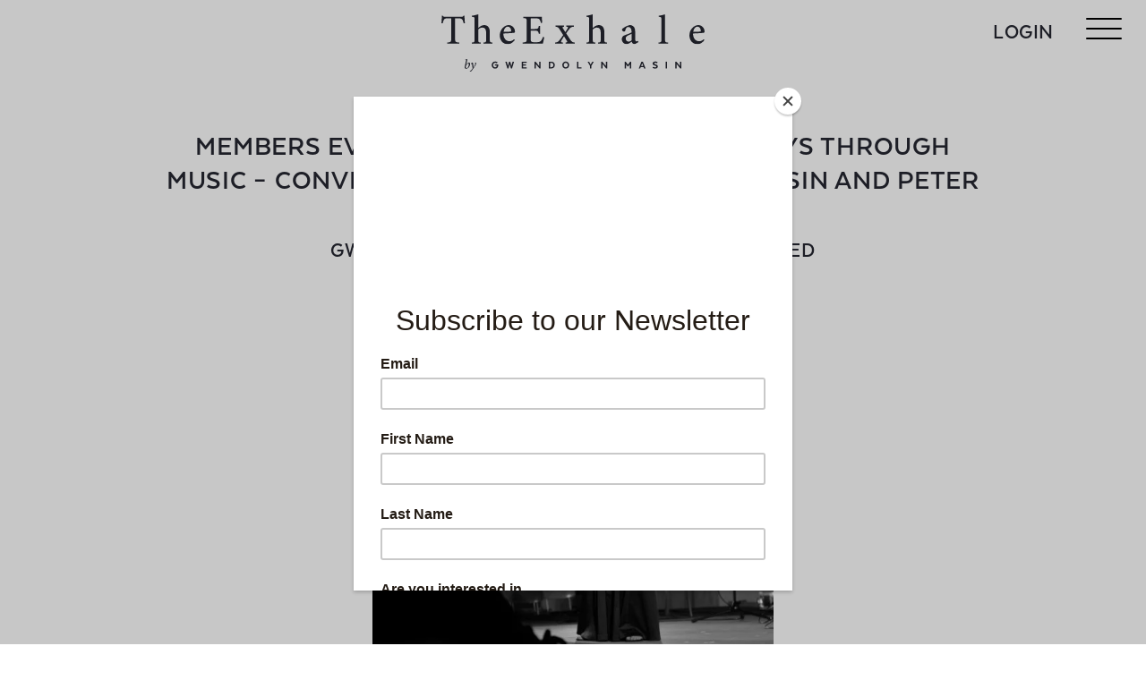

--- FILE ---
content_type: text/html; charset=UTF-8
request_url: https://www.the-exhale.com/de/kurs/members-event-tier-2-exhalee-journeys-through-music-6-10-21
body_size: 14147
content:

    
<!DOCTYPE html>
<html lang="en">

<head>
    <meta charset="utf-8">
    <meta http-equiv="X-UA-Compatible" content="IE=edge">
                            

    

        

<title> MEMBERS EVENT (Tier 2 - Exhalee) | Journeys Through Music – Conversations with Gwendolyn Masin and Peter Sheppard Skaerved — The Exhale</title>
<meta name="description" content="">
<meta name="keywords" content="" />
<meta name="author" content="">
<meta name="publisher" content="">
<meta name="copyright" content="">                                 

                                    <meta property="og:image" content="https://www.the-exhale.com/media/_seoSharingImage/Gwendolyn_Masin_by_Tom_Haeussler59a.JPG">
            <meta property="og:image:width" content="518">
            <meta property="og:image:height" content="650">
                
        



    
<meta property="og:type" content="website">
<meta property="og:title" content="">
<meta property="og:description" content="Gwendolyn Masin is in search of music that is off the beaten path. No better person than Peter Sheppard Skaerved to ask for help. Taking you through Russia, the Ukraine, Turkey, …">
<meta property="og:site_name" content="The Exhale">
<meta property="og:locale" content="de">

        <meta name="viewport" content="width=device-width, initial-scale=1, shrink-to-fit=no">

    <link rel="apple-touch-icon" sizes="180x180" href="/assets/icons/apple-touch-icon.png">
    <link rel="icon" type="image/png" sizes="32x32" href="/assets/icons/favicon-32x32.png">
    <link rel="icon" type="image/png" sizes="16x16" href="/assets/icons/favicon-16x16.png">
    <link rel="manifest" href="/assets/icons/site.webmanifest">
    <link rel="mask-icon" href="/assets/icons/safari-pinned-tab.svg" color="#000000">
    <link rel="shortcut icon" href="/assets/icons/favicon.ico">
    <meta name="msapplication-TileColor" content="#ffffff">
    <meta name="msapplication-config" content="/assets/icons/browserconfig.xml">
    <meta name="theme-color" content="#ffffff">

    <!--Load CSS Styles-->
        
    
    <!-- Google Tag Manager -->
    <script>(function(w,d,s,l,i){w[l]=w[l]||[];w[l].push({'gtm.start':
    new Date().getTime(),event:'gtm.js'});var f=d.getElementsByTagName(s)[0],
    j=d.createElement(s),dl=l!='dataLayer'?'&l='+l:'';j.async=true;j.src=
    'https://www.googletagmanager.com/gtm.js?id='+i+dl;f.parentNode.insertBefore(j,f);
    })(window,document,'script','dataLayer','GTM-KL7L84R');</script>
    <!-- End Google Tag Manager -->

<link href="/assets/css/style.min.css?v=1622907271" rel="stylesheet">
<script src="https://code.jquery.com/jquery-3.4.1.min.js"></script></head>


<body class="page-class-detail">

    
                

<nav class="navbar navbar-expand-lg- fixed-top navbar-light">
    <div class="nav-item">
        <a class="nav-link nav-cta inline-b" href=""></a>
    </div>
    <a class="navbar-brand mr-auto mc-lg-0" href="/">
        <img src="/assets/img/res/brand-claim.svg" width="400" height="47" alt="The Exhale">
    </a>
    <div class="hamburger-container">

                                    
                    <a class="nav-link" href="#loginModal" data-toggle="modal" data-target="#loginModal">Login</a>
        
        <button class="hamburger hamburger--slider" type="button" data-toggle="offcanvas">
            <span class="hamburger-box">
                <span class="hamburger-inner"></span>
            </span>
        </button>
    </div>
    <div class="navbar-collapse offcanvas-collapse" id="navbarsExampleDefault">
        <ul class="navbar-nav mr-auto">
                                                                                                                                                                    <li class="nav-item ">
                                                    </li>
                                                                                                                                                                <li class="nav-item ">
                                                                                            <a class="nav-link" href="https://www.the-exhale.com/de/artists">Künstler</a>
                                                    </li>
                                                                                                                                                                <li class="nav-item ">
                                                                                            <a class="nav-link" href="https://www.the-exhale.com/de/blog">Wissen</a>
                                                    </li>
                                                                                                                                                                <li class="nav-item ">
                                                    </li>
                                                        </ul>
        <div class="mobile-service-links">
            <p>
                                                                    
                                    <a class="nav-link" href="#loginModal" data-toggle="modal" data-target="#loginModal">Login</a>
                            </p>
        </div>
        <div class="contact">
            
                        <div class="nav-item nav-language">
                                                                                                                                <a href="https://www.the-exhale.com/class/members-event-tier-2-exhalee-journeys-through-music-6-10-21?lang=en" class="nav-link inline-b ">EN</a>
                                                                                                                        <a href="https://www.the-exhale.com/de/kurs/members-event-tier-2-exhalee-journeys-through-music-6-10-21?lang=de" class="nav-link inline-b active">DE</a>
            </li>        </div>
    </div>
</nav>        <div class="main">
        
<div class="section">
    <div class="container">
        <div class="row">
            <div class="col-md-10 offset-md-1">
                <div class="title text-center">
                    <h1>MEMBERS EVENT (Tier 2 - Exhalee) | Journeys Through Music – Conversations with Gwendolyn Masin and Peter Sheppard Skaerved</h1>
                    <h2 class="text-center title-artist">
                                                                            <a href="https://www.the-exhale.com/de/artist/gwendolyn-masin">Gwendolyn Masin</a>, 
                                                    <a href="https://www.the-exhale.com/de/artist/peter-sheppard-skaerved">Peter Sheppard Skaerved</a>
                                            </h2>
                </div>

                                                    <div class="row">
                        <div class="col-lg-6 offset-lg-3 col-md-8 offset-md-2">
                            <div class="event-main-image">
                                                                                                                                        <img
        src="https://res.cloudinary.com/pom-pom/image/fetch/q_auto:good,f_auto/https://www.the-exhale.com/media/_x60/Gwendolyn_Masin_by_Tom_Haeussler59a.JPG"
        data-sizes="auto"
        data-src="https://res.cloudinary.com/pom-pom/image/fetch/q_auto:good,f_auto/https://www.the-exhale.com/media/_x600/Gwendolyn_Masin_by_Tom_Haeussler59a.JPG"
        data-srcset="https://res.cloudinary.com/pom-pom/image/fetch/q_auto:good,f_auto/https://www.the-exhale.com/media/_x150/Gwendolyn_Masin_by_Tom_Haeussler59a.JPG 150w,
        https://res.cloudinary.com/pom-pom/image/fetch/q_auto:good,f_auto/https://www.the-exhale.com/media/_x300/Gwendolyn_Masin_by_Tom_Haeussler59a.JPG 300w,
        https://res.cloudinary.com/pom-pom/image/fetch/q_auto:good,f_auto/https://www.the-exhale.com/media/_x600/Gwendolyn_Masin_by_Tom_Haeussler59a.JPG 600w,
        https://res.cloudinary.com/pom-pom/image/fetch/q_auto:good,f_auto/https://www.the-exhale.com/media/_x900/Gwendolyn_Masin_by_Tom_Haeussler59a.JPG 900w"
        class="lazyload lazyloading" alt="Gwendolyn Masin by Tom Haeussler59a" />

                                                            </div>
                        </div>
                    </div>
                            </div>
        </div><!--/.row-->

        <div class="row">
                            <div class="col-md-7">
            
                <p>Gwendolyn Masin is in search of music that is off the beaten path. No better person than Peter Sheppard Skaerved to ask for help. Taking you through Russia, the Ukraine, Turkey, the Baltics, Eastern and Central Europe; from the Ottoman Empire to the Communist Era, from the sacred to the secular, Peter and Gwendolyn follow the trail of bread crumbs left along the road of history. Whether uncovering folk traditions, or improvised playing, we will discover links and associations throughout the world that show us that, in the words of Eddie Stern: “we are a thriving mass of wholeness, interconnected, influential and capable of instigating change”. The premise of these conversations is that they be a moment of sharing and learning for all involved. </p>
                                            </div>
            <div class="col-md-4 offset-md-1">
                                    <div class="class-details">
                        <h6>Details</h6>
                        <p>
                                                                                                                         <span class="text-muted">
                                    Do. 10. Juni 2021, 11:30–13:00 <span class="badge badge-recording">Aufnahme</span>                                </span>
                                <br>
                                                                                                                            <hr>
                                    Die Zeit wird in Ihrer Zeitzone angezeigt:
                                                                <strong>America/Chicago</strong> <a class="timezone-button" data-toggle="modal" data-target="#timezoneModal" href="#timezoneModal">Zeitzone bearbeiten</a>
                                                                                        <hr>
                                <p>
                                    Members of the tier &quot;The Exhalee&quot;, and higher tiers, can access this class for free.
                                </p>
                                                        <form method="post" class="js-form">
                                                                                                <hr>
                                                                                                            <strong>Preis:</strong>
                                        <span class="class-price">0,00 €</span>
                                    
                                
                                                                                        </form>
                        </p>
                    </div>
                                                    <div class="class-details host">
                                                
                                                                                    <h6 class="title text-center">Ihre Hosts</h6>
                                                                                                                                                <p class="text-center"><a href="https://www.the-exhale.com/de/artist/gwendolyn-masin">    <img
        src="https://res.cloudinary.com/pom-pom/image/fetch/q_auto:good,f_auto/https://www.the-exhale.com/media/_x60/Gwendolyn_Masin_DSC_2511.jpg"
        data-sizes="auto"
        data-src="https://res.cloudinary.com/pom-pom/image/fetch/q_auto:good,f_auto/https://www.the-exhale.com/media/_x600/Gwendolyn_Masin_DSC_2511.jpg"
        data-srcset="https://res.cloudinary.com/pom-pom/image/fetch/q_auto:good,f_auto/https://www.the-exhale.com/media/_x150/Gwendolyn_Masin_DSC_2511.jpg 150w,
        https://res.cloudinary.com/pom-pom/image/fetch/q_auto:good,f_auto/https://www.the-exhale.com/media/_x300/Gwendolyn_Masin_DSC_2511.jpg 300w,
        https://res.cloudinary.com/pom-pom/image/fetch/q_auto:good,f_auto/https://www.the-exhale.com/media/_x600/Gwendolyn_Masin_DSC_2511.jpg 600w,
        https://res.cloudinary.com/pom-pom/image/fetch/q_auto:good,f_auto/https://www.the-exhale.com/media/_x900/Gwendolyn_Masin_DSC_2511.jpg 900w"
        class="lazyload lazyloading" alt="Gwendolyn Masin DSC 2511" />
</a></p>
                                                                        <p class="text-center">
                                        <a href="https://www.the-exhale.com/de/artist/gwendolyn-masin">Gwendolyn Masin</a>
                                    </p><br>
                                                                                                                                                <p class="text-center"><a href="https://www.the-exhale.com/de/artist/peter-sheppard-skaerved">    <img
        src="https://res.cloudinary.com/pom-pom/image/fetch/q_auto:good,f_auto/https://www.the-exhale.com/media/Artists/_x60/img_0357-1-Peter-Sheppard-Skaerved.jpg"
        data-sizes="auto"
        data-src="https://res.cloudinary.com/pom-pom/image/fetch/q_auto:good,f_auto/https://www.the-exhale.com/media/Artists/_x600/img_0357-1-Peter-Sheppard-Skaerved.jpg"
        data-srcset="https://res.cloudinary.com/pom-pom/image/fetch/q_auto:good,f_auto/https://www.the-exhale.com/media/Artists/_x150/img_0357-1-Peter-Sheppard-Skaerved.jpg 150w,
        https://res.cloudinary.com/pom-pom/image/fetch/q_auto:good,f_auto/https://www.the-exhale.com/media/Artists/_x300/img_0357-1-Peter-Sheppard-Skaerved.jpg 300w,
        https://res.cloudinary.com/pom-pom/image/fetch/q_auto:good,f_auto/https://www.the-exhale.com/media/Artists/_x600/img_0357-1-Peter-Sheppard-Skaerved.jpg 600w,
        https://res.cloudinary.com/pom-pom/image/fetch/q_auto:good,f_auto/https://www.the-exhale.com/media/Artists/_x900/img_0357-1-Peter-Sheppard-Skaerved.jpg 900w"
        class="lazyload lazyloading" alt="Img 0357 1 Peter Sheppard Skaerved" />
</a></p>
                                                                        <p class="text-center">
                                        <a href="https://www.the-exhale.com/de/artist/peter-sheppard-skaerved">Peter Sheppard Skaerved</a>
                                    </p>
                                                                                                        </div>
                
            </div>
        </div>
    </div><!--/.container-->
</div><!--/.section-->


<div class="section section-events">
    <div class="container">
        <div class="row">
            <div class="col-md-12">
                <h3 class="text-center title">Diese Kurse könnten Sie auch interessieren</h3>
            </div>
        </div><!--/.row-->
        <div class="row">
                                                                                            


            
        




    <div class="col-lg-3 col-md-4 col-6 js-shuffle-item" data-groups='[&quot;streicher&quot;,&quot;violine&quot;,&quot;members-event&quot;]' data-title="The Flame of Motivation - How to Warm Up for your Daily Practice">
        <a class="tile tile-event" href="https://www.the-exhale.com/de/kurs/the-flame-of-motivation-tier1-5-11-21">

                                                                    <img
        src="https://res.cloudinary.com/pom-pom/image/fetch/q_auto:good,f_auto/https://www.the-exhale.com/media/_x60/Gwendolyn_Masin_For_The_Strad_Article_3_DSC0849.jpg"
        data-sizes="auto"
        data-src="https://res.cloudinary.com/pom-pom/image/fetch/q_auto:good,f_auto/https://www.the-exhale.com/media/_x600/Gwendolyn_Masin_For_The_Strad_Article_3_DSC0849.jpg"
        data-srcset="https://res.cloudinary.com/pom-pom/image/fetch/q_auto:good,f_auto/https://www.the-exhale.com/media/_x150/Gwendolyn_Masin_For_The_Strad_Article_3_DSC0849.jpg 150w,
        https://res.cloudinary.com/pom-pom/image/fetch/q_auto:good,f_auto/https://www.the-exhale.com/media/_x300/Gwendolyn_Masin_For_The_Strad_Article_3_DSC0849.jpg 300w,
        https://res.cloudinary.com/pom-pom/image/fetch/q_auto:good,f_auto/https://www.the-exhale.com/media/_x600/Gwendolyn_Masin_For_The_Strad_Article_3_DSC0849.jpg 600w,
        https://res.cloudinary.com/pom-pom/image/fetch/q_auto:good,f_auto/https://www.the-exhale.com/media/_x900/Gwendolyn_Masin_For_The_Strad_Article_3_DSC0849.jpg 900w"
        class="lazyload lazyloading" alt="Gwendolyn Masin For The Strad Article 3 DSC0849" />

                        <div class="tile-event-details">
                <div class="event-date">
                                                                        Der Kurs liegt in der Vergangenheit.
                                                            </div>
                <h5 class="title-artist">
                                                                        Gwendolyn Masin
                                                            </h5>
                <h6 class="title-title">The Flame of Motivation - How to Warm Up for your Daily Practice</h6>
                <div class="badges">
                                                                        <span class="badge">Streicher</span>
                                                    <span class="badge">Violine</span>
                                                    <span class="badge">Members Event</span>
                                                            </div>
            </div>
        </a>
    </div>
                                                        


    
        




    <div class="col-lg-3 col-md-4 col-6 js-shuffle-item" data-groups='[&quot;body-mapping&quot;]' data-title="MEMBERS EVENT | Everything You Wanted to Know About Movement and Playing but Were Afraid to Ask copy">
        <a class="tile tile-event" href="https://www.the-exhale.com/de/kurs/members-event-jennifer-johnson-3-27-21-2">

                                                                    <img
        src="https://res.cloudinary.com/pom-pom/image/fetch/q_auto:good,f_auto/https://www.the-exhale.com/media/Artists/_x60/Photo-Jennifer-teaching-BMG-Jennifer-Johnson.jpg"
        data-sizes="auto"
        data-src="https://res.cloudinary.com/pom-pom/image/fetch/q_auto:good,f_auto/https://www.the-exhale.com/media/Artists/_x600/Photo-Jennifer-teaching-BMG-Jennifer-Johnson.jpg"
        data-srcset="https://res.cloudinary.com/pom-pom/image/fetch/q_auto:good,f_auto/https://www.the-exhale.com/media/Artists/_x150/Photo-Jennifer-teaching-BMG-Jennifer-Johnson.jpg 150w,
        https://res.cloudinary.com/pom-pom/image/fetch/q_auto:good,f_auto/https://www.the-exhale.com/media/Artists/_x300/Photo-Jennifer-teaching-BMG-Jennifer-Johnson.jpg 300w,
        https://res.cloudinary.com/pom-pom/image/fetch/q_auto:good,f_auto/https://www.the-exhale.com/media/Artists/_x600/Photo-Jennifer-teaching-BMG-Jennifer-Johnson.jpg 600w,
        https://res.cloudinary.com/pom-pom/image/fetch/q_auto:good,f_auto/https://www.the-exhale.com/media/Artists/_x900/Photo-Jennifer-teaching-BMG-Jennifer-Johnson.jpg 900w"
        class="lazyload lazyloading" alt="Photo Jennifer teaching BMG Jennifer Johnson" />

                        <div class="tile-event-details">
                <div class="event-date">
                                                                        Der Kurs liegt in der Vergangenheit.
                                                            </div>
                <h5 class="title-artist">
                                                                        Jennifer Johnson
                                                            </h5>
                <h6 class="title-title">MEMBERS EVENT | Everything You Wanted to Know About Movement and Playing but Were Afraid to Ask copy</h6>
                <div class="badges">
                                                                        <span class="badge">Body Mapping</span>
                                                            </div>
            </div>
        </a>
    </div>
                            
        </div><!--/.row-->
        <div class="row">
            <div class="col-md-12">
                <div class="events-cta">
                    <a class="btn btn-primary" href="">Kurse kennenlernen </a>
                </div>
            </div>
        </div><!--/.row-->
    </div><!--/.container-->
</div><!--/.section-->


    </div>

    <div class="section section-footer">
    <div class="container">
        <div class="row">
            <div class="col-lg-3 col-md-6">
                <img class="brand-footer" src="/assets/img/res/brand-inv.svg" width="217" height="47" alt="The Exhale">
                <div>
                    <p><strong>Allgemeine Anfragen und Support</strong><br /><a href="/cdn-cgi/l/email-protection#5c2639321c283439713924343d3039723f3331" target="_blank" rel="noreferrer noopener"><span class="__cf_email__" data-cfemail="09736c67497d616c246c716168656c276a6664">[email&#160;protected]</span></a></p>
<p><a href="https://www.the-exhale.com/de/faq">FAQ</a></p>
                </div>
            </div>
            <div class="col-lg-3 col-md-6">
                <div class="container-socials">
                    <h4>Social</h4>
<ul class="nav nav-footer">
    <li class="nav-item">
        <a class="nav-link" target="_blank" href="https://www.facebook.com/TheExhaleMusicandLearning/">
            <span class="social-icon fb"></span>
        </a>
    </li>
    <li class="nav-item">
        <a class="nav-link" target="_blank" href="https://www.instagram.com/theexhalemusicandlearning/">
            <span class="social-icon ig"></span>
        </a>
    </li>
    <li class="nav-item">
        <a class="nav-link" target="_blank" href="https://twitter.com/The_Exhale_">
            <span class="social-icon tw"></span>
        </a>
    </li>
    <li class="nav-item">
        <a class="nav-link" target="_blank" href="https://www.youtube.com/channel/UC7TFhltxFdYhJqfC0C7NOpg">
            <span class="social-icon yt"></span>
        </a>
    </li>
</ul>
                </div>
                            </div>
            <div class="col-lg-3 col-md-6">
                <h4>About</h4>
<ul class="nav flex-column nav-footer">
    <li class="nav-item">
        <a class="nav-link" href="/geschichte-the-exhale">Die Geschichte von The Exhale</a>
    </li>
<li class="nav-item">
        <a class="nav-link" href="/team">Unser Team</a>
    </li>    
    <li class="nav-item">
        <a class="nav-link" href="/imprint">Impressum</a>
    </li>
    <li class="nav-item">
        <a class="nav-link" href="/privacy-policy">Datenschutz</a>
    </li>
    <li class="nav-item">
        <a class="nav-link" href="/terms-and-conditions">Allgemeine Geschäftsbedingungen</a>
    </li>
</ul>
            </div>
            <div class="col-lg-3 col-md-6">
                <h4 class="title">Newsletter</h4>




<script data-cfasync="false" src="/cdn-cgi/scripts/5c5dd728/cloudflare-static/email-decode.min.js"></script><script id="mcjs">!function(c,h,i,m,p){m=c.createElement(h),p=c.getElementsByTagName(h)[0],m.async=1,m.src=i,p.parentNode.insertBefore(m,p)}(document,"script","https://chimpstatic.com/mcjs-connected/js/users/365d22e8c60d5b51e479b6ffb/0458c1808a92b517cf69fd2f0.js");</script>


                <!-- Begin Mailchimp Signup Form -->
                <link href="//cdn-images.mailchimp.com/embedcode/classic-10_7.css" rel="stylesheet" type="text/css">
                <style type="text/css">
                    #mc-embedded-subscribe {
                        margin: 0;
                    }
                    #mc_embed_signup form {
                        padding: 0;
                    }
                </style>
                <div id="mc_embed_signup">
                    <form action="https://the-exhale.us4.list-manage.com/subscribe/post?u=365d22e8c60d5b51e479b6ffb&amp;id=13aa07b22e" method="post" id="mc-embedded-subscribe-form" name="mc-embedded-subscribe-form" class="validate" target="_blank" novalidate>
                        <div id="mc_embed_signup_scroll">
                            <div class="mc-field-group">
                                <label for="mce-EMAIL">E-Mail-Adresse  <span class="asterisk">*</span>
                                </label>
                                <input type="email" value="" name="EMAIL" class="required email" id="mce-EMAIL">
                            </div>
                            <div class="mc-field-group">
                                <label for="mce-FNAME">Vorname </label>
                                <input type="text" value="" name="FNAME" class="" id="mce-FNAME">
                            </div>
                            <div class="mc-field-group">
                                <label for="mce-LNAME">Nachname </label>
                                <input type="text" value="" name="LNAME" class="" id="mce-LNAME">
                            </div>
                            <div id="mce-responses" class="clear">
                                <div class="response" id="mce-error-response" style="display:none"></div>
                                <div class="response" id="mce-success-response" style="display:none"></div>
                            </div>    <!-- real people should not fill this in and expect good things - do not remove this or risk form bot signups-->
                            <div style="position: absolute; left: -5000px;" aria-hidden="true"><input type="text" name="b_365d22e8c60d5b51e479b6ffb_f97ec43b7c" tabindex="-1" value=""></div>
                            <div class="clear"><input type="submit" value="Subscribe" name="subscribe" id="mc-embedded-subscribe" class="btn btn-dark mt-2"></div>
                        </div>
                    </form>
                </div>
                <script type='text/javascript' src='//s3.amazonaws.com/downloads.mailchimp.com/js/mc-validate.js'></script><script type='text/javascript'>(function($) {window.fnames = new Array(); window.ftypes = new Array();fnames[0]='EMAIL';ftypes[0]='email';fnames[1]='FNAME';ftypes[1]='text';fnames[2]='LNAME';ftypes[2]='text';fnames[3]='ADDRESS';ftypes[3]='address';fnames[4]='PHONE';ftypes[4]='phone';}(jQuery));var $mcj = jQuery.noConflict(true);</script>
                <!--End mc_embed_signup-->
            </div>
        </div><!--/.row-->
        <div class="row">
            <div class="col-md-12">
                <p class="copyright text-center">© 2026 The Exhale</p>
            </div>
        </div><!--/.row-->
    </div>
</div>
            <!-- Login Modal -->
<div class="modal fade" id="loginModal" tabindex="-1" role="dialog" aria-labelledby="loginModalLabel"
     aria-hidden="true">
    <div class="modal-dialog" role="document">
        <div class="modal-content">
            <div class="modal-header">
                <h5 class="modal-title" id="loginModalLabel">Login</h5>
                <button type="button" class="close" data-dismiss="modal" aria-label="Close">
                    <img class="close-nav" src="/assets/img/res/close.svg" alt="Close Login Window">
                </button>
            </div>
            <div class="modal-body">
                <div class="js-collapse-toggle collapse show login">
                    <form id="loginForm" method="post" accept-charset="UTF-8"
                          data-success="Sie haben sich erfolgreich eingeloggt und werden auf Ihre Konto-Seite weitergeleitet"
                          action="https://www.the-exhale.com/de/">
                        <input type="hidden" name="CRAFT_CSRF_TOKEN" value="Bqo7ApVf1vn33nLEeDCGbykooLEAtIl72F_czMZRX--cy3G9Ti5dd17PWTG4ALW8g-8zry5l6R9_GZT9VvjgI50mlJmFPQa6_qMjz3tBCRI=">
                        <input type="hidden" name="action" value="users/login">
                        <input type="hidden" name="redirect" value="aeb48e6a409cd7269986c798e3ad01886fbfa174900550df724cb36c9c87163ecustomer/index">
                        <div class="form-group has-float-label mb-3">
                            <input type="email" class="form-control" id="loginName" name="loginName"
                                   placeholder="E-Mail" value="">
                            <label for="loginName">E-Mail</label>
                        </div>
                        <div class="form-group has-float-label mb-3">
                            <input type="password" class="form-control js-toggle-pw" id="loginPassword"
                                   placeholder="Passwort" name="password">
                            <label for="loginPassword">Passwort</label>
                            <a href="#" class="btn-pwd btn-show-password">Show Password</a>
                            <a href="#" class="btn-pwd btn-hide-password" style="display:none;">Hide Password</a>
                        </div>
                        <div class="feedback alert" style="display: none"></div>
                        <input type="submit" value="Login" class="btn btn-primary">
                        <div class="form-row">
                            <div class="form-group col">
                                <br>
                                <div class="form-check">
                                    <input type="checkbox" class="form-check-input" id="rememberMe" name="rememberMe"
                                           value="1">
                                    <label class="form-check-label" for="rememberMe">Eingeloggt bleiben</label>
                                </div>
                            </div>
                        </div>
                    </form>
                </div>
                <div class="js-collapse-toggle collapse reset">
                    <form id="resetForm" method="post" accept-charset="UTF-8"
                          data-success="Eine E-Mail zum zurücksetzen Ihres Passworts wird in den nächsten Minuten gesendet" action="https://www.the-exhale.com/de/">
                        <input type="hidden" name="CRAFT_CSRF_TOKEN" value="Bqo7ApVf1vn33nLEeDCGbykooLEAtIl72F_czMZRX--cy3G9Ti5dd17PWTG4ALW8g-8zry5l6R9_GZT9VvjgI50mlJmFPQa6_qMjz3tBCRI=">
                        <input type="hidden" name="action" value="users/send-password-reset-email">
                        <input type="hidden" name="redirect" value="1d4d92a4be5d94c1bdd24d025abf0b7f59a9618b8e27e0e27fac8d44f9fd0534">
                        <div class="form-group has-float-label mb-3">
                            <input placeholder="E-Mail" id="loginName2" class="form-control" type="text"
                                   name="loginName"
                                   value="">
                            <label for="loginName">E-Mail</label>
                        </div>
                        <div class="feedback alert" style="display: none"></div>
                        <div class="buttons">
                            <input class="btn btn-primary" type="submit" value="Passwort zurücksetzen">
                        </div>
                    </form>
                </div>
                <div class="js-collapse-toggle collapse account">
                    <form id="accountForm" method="post" accept-charset="UTF-8"
                          data-success="Sie haben sich erfolgreich registriert. Der Aktivierungs-Link wird in den nächsten Minuten per E-Mail geschickt"
                          action="https://www.the-exhale.com/de/">
                        <input type="hidden" name="CRAFT_CSRF_TOKEN" value="Bqo7ApVf1vn33nLEeDCGbykooLEAtIl72F_czMZRX--cy3G9Ti5dd17PWTG4ALW8g-8zry5l6R9_GZT9VvjgI50mlJmFPQa6_qMjz3tBCRI=">
                        <input type="hidden" name="action" value="users/save-user">
                                                    <input type="hidden" name="redirect" value="aeb48e6a409cd7269986c798e3ad01886fbfa174900550df724cb36c9c87163ecustomer/index">
                        
                        <div class="form-group has-float-label mb-3">
                            <input placeholder="Vorname" class="form-control" id="registerFirstname" type="text"
                                   name="firstName">
                            <label for="registerFirstname">Vorname</label>
                        </div>
                        <div class="form-group has-float-label mb-3">
                            <input placeholder="Nachname" class="form-control" id="registerLastname" type="text"
                                   name="lastName">
                            <label for="registerLastname">Nachname</label>
                        </div>
                        <div class="form-group has-float-label mb-3">
                            <input placeholder="E-Mail" class="form-control" id="registerEmail" type="email"
                                   name="email">
                            <label for="registerEmail">E-Mail</label>
                        </div>
                        <div class="form-group has-float-label mb-3">
                            <input placeholder="Passwort" class="form-control js-toggle-pw" id="savePassword"
                                   type="password" name="password">
                            <label for="savePassword">Passwort</label>
                            <a href="#" class="btn-pwd btn-show-password">Show Password</a>
                            <a href="#" class="btn-pwd btn-hide-password" style="display:none;">Hide Password</a>

                        </div>
                        <div class="form-group mb-3">
                            <input type="checkbox" class="form-check-input" id="privacyPolicy" name="privacy"
                            value="1">
                            <label class="form-check-label" for="privacy">I accept the <a href="https://www.the-exhale.com/de/privacy-policy" target="_blank">Privacy Policy</a> of The Exhale</a></label>
                        </div>
                        <div class="form-group mb-3">
                            <input type="checkbox" class="form-check-input" id="TOC" name="terms"
                            value="1">
                            <label class="form-check-label d-inline" for="terms">I accept the <a href="https://www.the-exhale.com/de/terms-and-conditions" target="_blank">Terms and Conditions</a> of The Exhale</a></label>
                        </div>
                        <div class="feedback alert" style="display: none"></div>
                        <div class="buttons">
                            <input type="submit" value="Registrieren" class="btn btn-primary"/>
                        </div>
                    </form>
                </div>
                <hr>
                <div class="login-actions">
                    <p>
                        <a class="float-left reset-link" href="https://www.the-exhale.com/de/customer/forgotpassword"
                           data-title="Passwort zurücksetzen">Passwort vergessen?</a>
                        <a class="float-right account-link" href="#"
                           data-title="Neues Konto anlegen">Neues Konto anlegen</a>
                        <a class="float-right login-link hide" href="#" data-title="Login">Login</a>
                    </p>
                </div>
            </div>
        </div>
    </div>
</div>
<script>
    let switchView = function (view) {
        switch (view) {
            case 'account':
                $('.js-collapse-toggle.account').collapse("show");
                $('.js-collapse-toggle.login').collapse('hide');
                $('.js-collapse-toggle.reset').collapse('hide');
                $('.login-actions .reset-link').removeClass('hide');
                $('.login-actions .account-link').addClass('hide');
                $('.login-actions .login-link').removeClass('hide float-left').addClass('float-right');
                break;
            case 'reset':
                $('.js-collapse-toggle.reset').collapse("show");
                $('.js-collapse-toggle.account').collapse('hide');
                $('.js-collapse-toggle.login').collapse('hide');
                $('.login-actions .reset-link').addClass('hide');
                $('.login-actions .account-link').removeClass('hide');
                $('.login-actions .login-link').addClass('float-left').removeClass('hide float-right');
                break;
            case 'login':
                $('.js-collapse-toggle.login').collapse("show");
                $('.js-collapse-toggle.account').collapse('hide');
                $('.js-collapse-toggle.reset').collapse('hide');
                $('.login-actions .account-link').removeClass('hide');
                $('.login-actions .login-link').removeClass('float-left').addClass('hide float-right');
                $('.login-actions .reset-link').removeClass('hide');
                break;
        }
    };
    $('.login-actions a').click(function (e) {
        e.preventDefault();
        $('#loginModal .modal-title').html($(this).data('title'));
        if ($(this).hasClass('account-link')) {
            switchView('account');
        } else if ($(this).hasClass('login-link')) {
            switchView('login');
        } else if ($(this).hasClass('reset-link')) {
            switchView('reset');
        }
    });
    $('#loginForm').submit(function (e) {
        e.preventDefault();
        if($('#loginForm input[name="recaptcha"]').length <= 0) {
            $('#loginForm .feedback').addClass('alert-danger').html('Are you a robot?').show();
            return false;
        }
        $('#loginForm input[type="submit"]').addClass('loading').attr('disabled', true);
        $('#loginForm .feedback').removeClass('alert-success alert-danger').hide();
        let params = $(this).serialize();
        $.ajax({
            method: 'POST',
            url: 'https://www.the-exhale.com/de/',
            contentType: 'application/x-www-form-urlencoded',
            dataType: 'json',
            data: params
        })
            .done(function (result) {
                if (result.error) {
                    $('#loginForm .feedback').addClass('alert-danger').html(result.error).show();
                } else {
                    $('#loginForm .feedback').addClass('alert-success').html($('#loginForm').data('success')).show();
                                            document.location.href = '/customer';
                                    }
            })
            .always(function () {
                $('#loginForm input[type="submit"]').removeClass('loading').attr('disabled', false);
            });

    });
    $('#accountForm').submit(function (e) {
        e.preventDefault();
        if($('#accountForm input[name="recaptcha"]').length <= 0) {
            $('#accountForm .feedback').addClass('alert-danger').html('Are you a robot?').show();
            return false;
        }
        $('#accountForm input[type="submit"]').addClass('loading').attr('disabled', true);
        $('#accountForm input').removeClass('is-invalid');
        $('#accountForm .feedback').removeClass('alert-success alert-danger').hide();
        let params = $(this).serialize();
        $.ajax({
            method: 'POST',
            url: 'https://www.the-exhale.com/de/',
            contentType: 'application/x-www-form-urlencoded',
            dataType: 'json',
            data: params
        })
            .done(function (result) {
                if (result.errors) {
                    let errors = [];
                    $.each(result.errors, function (field, error) {
                        $('#accountForm input[name="' + field + '"]').addClass('is-invalid');
                        if (field != 'username') {
                            errors = errors.concat(error);
                        }
                    });
                    let errorString = errors.join('<br>');
                    $('#accountForm .feedback').addClass('alert-danger').html(errorString).show();
                } else {
                    $('#accountForm .feedback').addClass('alert-success').html($('#accountForm').data('success')).show();
                }
            })
            .always(function () {
                $('#accountForm input[type="submit"]').removeClass('loading').attr('disabled', false);
            });

    });
    $('#resetForm').submit(function (e) {
        e.preventDefault();
        if($('#resetForm input[name="recaptcha"]').length <= 0) {
            $('#resetForm .feedback').addClass('alert-danger').html('Are you a robot?').show();
            return false;
        }
        $('#resetForm input[type="submit"]').addClass('loading').attr('disabled', true);
        $('#resetForm .feedback').removeClass('alert-success alert-danger').hide();
        let params = $(this).serialize();
        $.ajax({
            method: 'POST',
            url: 'https://www.the-exhale.com/de/',
            contentType: 'application/x-www-form-urlencoded',
            dataType: 'json',
            data: params
        })
            .done(function (result) {
                if (result.error) {
                    $('#resetForm .feedback').addClass('alert-danger').html(result.error).show();
                } else {
                    $('#resetForm .feedback').addClass('alert-success').html($('#resetForm').data('success')).show();
                }
            })
            .always(function () {
                $('#resetForm input[type="submit"]').removeClass('loading').attr('disabled', false);
            });

    });

    $('.btn-pwd').click(function (e) {
        e.preventDefault();
        if ($('.js-toggle-pw').attr("type") == "text") {
            $('.js-toggle-pw').attr('type', 'password');
            $('.btn-hide-password').hide();
            $('.btn-show-password').show();
        } else if($('.js-toggle-pw').attr("type") == "password") {
            $('.js-toggle-pw').attr('type', 'text');
            $('.btn-hide-password').show();
            $('.btn-show-password').hide();
        }

    });

    window.recaptcha_success = function(){
        $('form#loginForm').append('<input name="recaptcha" value="1" type="hidden">');
        $('form#resetForm').append('<input name="recaptcha" value="1" type="hidden">');
        $('form#accountForm').append('<input name="recaptcha" value="1" type="hidden">');
    }
    window.recaptcha_failure = function(){
        $('input[name="recaptcha"]').remove();
    }

</script>        <!-- Modal -->
<div class="modal fade" id="timezoneModal" aria-labelledby="timezoneModalLabel" aria-hidden="true">
    <div class="modal-dialog">
        <div class="modal-content">
            <div class="modal-header">
                <h5 class="modal-title" id="timezoneModalLabel">Ihre Zeitzone</h5>
                <button type="button" class="close" data-dismiss="modal" aria-label="Close">
                    <span aria-hidden="true">&times;</span>
                </button>
            </div>
            <div class="modal-body">
                            
<div  id="selectTimezone-field" class="field">
                <div class="heading">
                            <label  id="selectTimezone-label" class="" for="selectTimezone">Timezone</label>
                                </div>
        <div  class="input ltr" placeholder="Select your Time Zone...">
                        <div class="select">
    <select id="selectTimezone" name="timezone">
                                                                                    <option value="Africa/Accra">Africa/Accra</option>
                                                                                                <option value="Africa/Addis_Ababa">Africa/Addis_Ababa</option>
                                                                                                <option value="Africa/Algiers">Africa/Algiers</option>
                                                                                                <option value="Africa/Asmara">Africa/Asmara</option>
                                                                                                <option value="Africa/Bamako">Africa/Bamako</option>
                                                                                                <option value="Africa/Bangui">Africa/Bangui</option>
                                                                                                <option value="Africa/Banjul">Africa/Banjul</option>
                                                                                                <option value="Africa/Bissau">Africa/Bissau</option>
                                                                                                <option value="Africa/Blantyre">Africa/Blantyre</option>
                                                                                                <option value="Africa/Brazzaville">Africa/Brazzaville</option>
                                                                                                <option value="Africa/Bujumbura">Africa/Bujumbura</option>
                                                                                                <option value="Africa/Cairo">Africa/Cairo</option>
                                                                                                <option value="Africa/Casablanca">Africa/Casablanca</option>
                                                                                                <option value="Africa/Ceuta">Africa/Ceuta</option>
                                                                                                <option value="Africa/Conakry">Africa/Conakry</option>
                                                                                                <option value="Africa/Dakar">Africa/Dakar</option>
                                                                                                <option value="Africa/Dar_es_Salaam">Africa/Dar_es_Salaam</option>
                                                                                                <option value="Africa/Djibouti">Africa/Djibouti</option>
                                                                                                <option value="Africa/Douala">Africa/Douala</option>
                                                                                                <option value="Africa/El_Aaiun">Africa/El_Aaiun</option>
                                                                                                <option value="Africa/Freetown">Africa/Freetown</option>
                                                                                                <option value="Africa/Gaborone">Africa/Gaborone</option>
                                                                                                <option value="Africa/Harare">Africa/Harare</option>
                                                                                                <option value="Africa/Johannesburg">Africa/Johannesburg</option>
                                                                                                <option value="Africa/Juba">Africa/Juba</option>
                                                                                                <option value="Africa/Kampala">Africa/Kampala</option>
                                                                                                <option value="Africa/Khartoum">Africa/Khartoum</option>
                                                                                                <option value="Africa/Kigali">Africa/Kigali</option>
                                                                                                <option value="Africa/Kinshasa">Africa/Kinshasa</option>
                                                                                                <option value="Africa/Lagos">Africa/Lagos</option>
                                                                                                <option value="Africa/Libreville">Africa/Libreville</option>
                                                                                                <option value="Africa/Lome">Africa/Lome</option>
                                                                                                <option value="Africa/Luanda">Africa/Luanda</option>
                                                                                                <option value="Africa/Lubumbashi">Africa/Lubumbashi</option>
                                                                                                <option value="Africa/Lusaka">Africa/Lusaka</option>
                                                                                                <option value="Africa/Malabo">Africa/Malabo</option>
                                                                                                <option value="Africa/Maputo">Africa/Maputo</option>
                                                                                                <option value="Africa/Maseru">Africa/Maseru</option>
                                                                                                <option value="Africa/Mbabane">Africa/Mbabane</option>
                                                                                                <option value="Africa/Mogadishu">Africa/Mogadishu</option>
                                                                                                <option value="Africa/Monrovia">Africa/Monrovia</option>
                                                                                                <option value="Africa/Nairobi">Africa/Nairobi</option>
                                                                                                <option value="Africa/Ndjamena">Africa/Ndjamena</option>
                                                                                                <option value="Africa/Niamey">Africa/Niamey</option>
                                                                                                <option value="Africa/Nouakchott">Africa/Nouakchott</option>
                                                                                                <option value="Africa/Ouagadougou">Africa/Ouagadougou</option>
                                                                                                <option value="Africa/Porto-Novo">Africa/Porto-Novo</option>
                                                                                                <option value="Africa/Sao_Tome">Africa/Sao_Tome</option>
                                                                                                <option value="Africa/Tripoli">Africa/Tripoli</option>
                                                                                                <option value="Africa/Tunis">Africa/Tunis</option>
                                                                                                <option value="Africa/Windhoek">Africa/Windhoek</option>
                                                                                                <option value="America/Anchorage">America/Anchorage</option>
                                                                                                <option value="America/Anguilla">America/Anguilla</option>
                                                                                                <option value="America/Antigua">America/Antigua</option>
                                                                                                <option value="America/Araguaina">America/Araguaina</option>
                                                                                                <option value="America/Argentina/Buenos_Aires">America/Argentina/Buenos_Aires</option>
                                                                                                <option value="America/Argentina/Catamarca">America/Argentina/Catamarca</option>
                                                                                                <option value="America/Argentina/Cordoba">America/Argentina/Cordoba</option>
                                                                                                <option value="America/Argentina/Jujuy">America/Argentina/Jujuy</option>
                                                                                                <option value="America/Argentina/La_Rioja">America/Argentina/La_Rioja</option>
                                                                                                <option value="America/Argentina/Mendoza">America/Argentina/Mendoza</option>
                                                                                                <option value="America/Argentina/Rio_Gallegos">America/Argentina/Rio_Gallegos</option>
                                                                                                <option value="America/Argentina/Salta">America/Argentina/Salta</option>
                                                                                                <option value="America/Argentina/San_Juan">America/Argentina/San_Juan</option>
                                                                                                <option value="America/Argentina/San_Luis">America/Argentina/San_Luis</option>
                                                                                                <option value="America/Argentina/Tucuman">America/Argentina/Tucuman</option>
                                                                                                <option value="America/Argentina/Ushuaia">America/Argentina/Ushuaia</option>
                                                                                                <option value="America/Aruba">America/Aruba</option>
                                                                                                <option value="America/Asuncion">America/Asuncion</option>
                                                                                                <option value="America/Atikokan">America/Atikokan</option>
                                                                                                <option value="America/Bahia">America/Bahia</option>
                                                                                                <option value="America/Bahia_Banderas">America/Bahia_Banderas</option>
                                                                                                <option value="America/Barbados">America/Barbados</option>
                                                                                                <option value="America/Belem">America/Belem</option>
                                                                                                <option value="America/Belize">America/Belize</option>
                                                                                                <option value="America/Blanc-Sablon">America/Blanc-Sablon</option>
                                                                                                <option value="America/Boa_Vista">America/Boa_Vista</option>
                                                                                                <option value="America/Bogota">America/Bogota</option>
                                                                                                <option value="America/Boise">America/Boise</option>
                                                                                                <option value="America/Cambridge_Bay">America/Cambridge_Bay</option>
                                                                                                <option value="America/Campo_Grande">America/Campo_Grande</option>
                                                                                                <option value="America/Cancun">America/Cancun</option>
                                                                                                <option value="America/Caracas">America/Caracas</option>
                                                                                                <option value="America/Cayenne">America/Cayenne</option>
                                                                                                <option value="America/Cayman">America/Cayman</option>
                                                                                                <option value="America/Chicago" selected>America/Chicago</option>
                                                                                                <option value="America/Chihuahua">America/Chihuahua</option>
                                                                                                <option value="America/Ciudad_Juarez">America/Ciudad_Juarez</option>
                                                                                                <option value="America/Costa_Rica">America/Costa_Rica</option>
                                                                                                <option value="America/Creston">America/Creston</option>
                                                                                                <option value="America/Cuiaba">America/Cuiaba</option>
                                                                                                <option value="America/Curacao">America/Curacao</option>
                                                                                                <option value="America/Danmarkshavn">America/Danmarkshavn</option>
                                                                                                <option value="America/Dawson">America/Dawson</option>
                                                                                                <option value="America/Dawson_Creek">America/Dawson_Creek</option>
                                                                                                <option value="America/Denver">America/Denver</option>
                                                                                                <option value="America/Detroit">America/Detroit</option>
                                                                                                <option value="America/Dominica">America/Dominica</option>
                                                                                                <option value="America/Edmonton">America/Edmonton</option>
                                                                                                <option value="America/Eirunepe">America/Eirunepe</option>
                                                                                                <option value="America/El_Salvador">America/El_Salvador</option>
                                                                                                <option value="America/Fort_Nelson">America/Fort_Nelson</option>
                                                                                                <option value="America/Fortaleza">America/Fortaleza</option>
                                                                                                <option value="America/Glace_Bay">America/Glace_Bay</option>
                                                                                                <option value="America/Goose_Bay">America/Goose_Bay</option>
                                                                                                <option value="America/Grand_Turk">America/Grand_Turk</option>
                                                                                                <option value="America/Grenada">America/Grenada</option>
                                                                                                <option value="America/Guadeloupe">America/Guadeloupe</option>
                                                                                                <option value="America/Guatemala">America/Guatemala</option>
                                                                                                <option value="America/Guayaquil">America/Guayaquil</option>
                                                                                                <option value="America/Guyana">America/Guyana</option>
                                                                                                <option value="America/Halifax">America/Halifax</option>
                                                                                                <option value="America/Havana">America/Havana</option>
                                                                                                <option value="America/Hermosillo">America/Hermosillo</option>
                                                                                                <option value="America/Indiana/Indianapolis">America/Indiana/Indianapolis</option>
                                                                                                <option value="America/Indiana/Knox">America/Indiana/Knox</option>
                                                                                                <option value="America/Indiana/Marengo">America/Indiana/Marengo</option>
                                                                                                <option value="America/Indiana/Petersburg">America/Indiana/Petersburg</option>
                                                                                                <option value="America/Indiana/Tell_City">America/Indiana/Tell_City</option>
                                                                                                <option value="America/Indiana/Vevay">America/Indiana/Vevay</option>
                                                                                                <option value="America/Indiana/Vincennes">America/Indiana/Vincennes</option>
                                                                                                <option value="America/Indiana/Winamac">America/Indiana/Winamac</option>
                                                                                                <option value="America/Inuvik">America/Inuvik</option>
                                                                                                <option value="America/Iqaluit">America/Iqaluit</option>
                                                                                                <option value="America/Jamaica">America/Jamaica</option>
                                                                                                <option value="America/Juneau">America/Juneau</option>
                                                                                                <option value="America/Kentucky/Louisville">America/Kentucky/Louisville</option>
                                                                                                <option value="America/Kentucky/Monticello">America/Kentucky/Monticello</option>
                                                                                                <option value="America/Kralendijk">America/Kralendijk</option>
                                                                                                <option value="America/La_Paz">America/La_Paz</option>
                                                                                                <option value="America/Lima">America/Lima</option>
                                                                                                <option value="America/Los_Angeles">America/Los_Angeles</option>
                                                                                                <option value="America/Lower_Princes">America/Lower_Princes</option>
                                                                                                <option value="America/Maceio">America/Maceio</option>
                                                                                                <option value="America/Managua">America/Managua</option>
                                                                                                <option value="America/Manaus">America/Manaus</option>
                                                                                                <option value="America/Marigot">America/Marigot</option>
                                                                                                <option value="America/Martinique">America/Martinique</option>
                                                                                                <option value="America/Matamoros">America/Matamoros</option>
                                                                                                <option value="America/Mazatlan">America/Mazatlan</option>
                                                                                                <option value="America/Menominee">America/Menominee</option>
                                                                                                <option value="America/Merida">America/Merida</option>
                                                                                                <option value="America/Metlakatla">America/Metlakatla</option>
                                                                                                <option value="America/Mexico_City">America/Mexico_City</option>
                                                                                                <option value="America/Miquelon">America/Miquelon</option>
                                                                                                <option value="America/Moncton">America/Moncton</option>
                                                                                                <option value="America/Monterrey">America/Monterrey</option>
                                                                                                <option value="America/Montevideo">America/Montevideo</option>
                                                                                                <option value="America/Montserrat">America/Montserrat</option>
                                                                                                <option value="America/Nassau">America/Nassau</option>
                                                                                                <option value="America/New_York">America/New_York</option>
                                                                                                <option value="America/Nome">America/Nome</option>
                                                                                                <option value="America/Noronha">America/Noronha</option>
                                                                                                <option value="America/North_Dakota/Beulah">America/North_Dakota/Beulah</option>
                                                                                                <option value="America/North_Dakota/Center">America/North_Dakota/Center</option>
                                                                                                <option value="America/North_Dakota/New_Salem">America/North_Dakota/New_Salem</option>
                                                                                                <option value="America/Nuuk">America/Nuuk</option>
                                                                                                <option value="America/Ojinaga">America/Ojinaga</option>
                                                                                                <option value="America/Panama">America/Panama</option>
                                                                                                <option value="America/Paramaribo">America/Paramaribo</option>
                                                                                                <option value="America/Phoenix">America/Phoenix</option>
                                                                                                <option value="America/Port-au-Prince">America/Port-au-Prince</option>
                                                                                                <option value="America/Port_of_Spain">America/Port_of_Spain</option>
                                                                                                <option value="America/Porto_Velho">America/Porto_Velho</option>
                                                                                                <option value="America/Puerto_Rico">America/Puerto_Rico</option>
                                                                                                <option value="America/Punta_Arenas">America/Punta_Arenas</option>
                                                                                                <option value="America/Rankin_Inlet">America/Rankin_Inlet</option>
                                                                                                <option value="America/Recife">America/Recife</option>
                                                                                                <option value="America/Regina">America/Regina</option>
                                                                                                <option value="America/Resolute">America/Resolute</option>
                                                                                                <option value="America/Rio_Branco">America/Rio_Branco</option>
                                                                                                <option value="America/Santarem">America/Santarem</option>
                                                                                                <option value="America/Santiago">America/Santiago</option>
                                                                                                <option value="America/Santo_Domingo">America/Santo_Domingo</option>
                                                                                                <option value="America/Sao_Paulo">America/Sao_Paulo</option>
                                                                                                <option value="America/Scoresbysund">America/Scoresbysund</option>
                                                                                                <option value="America/Sitka">America/Sitka</option>
                                                                                                <option value="America/St_Barthelemy">America/St_Barthelemy</option>
                                                                                                <option value="America/St_Johns">America/St_Johns</option>
                                                                                                <option value="America/St_Kitts">America/St_Kitts</option>
                                                                                                <option value="America/St_Lucia">America/St_Lucia</option>
                                                                                                <option value="America/St_Thomas">America/St_Thomas</option>
                                                                                                <option value="America/St_Vincent">America/St_Vincent</option>
                                                                                                <option value="America/Swift_Current">America/Swift_Current</option>
                                                                                                <option value="America/Tegucigalpa">America/Tegucigalpa</option>
                                                                                                <option value="America/Thule">America/Thule</option>
                                                                                                <option value="America/Tijuana">America/Tijuana</option>
                                                                                                <option value="America/Toronto">America/Toronto</option>
                                                                                                <option value="America/Tortola">America/Tortola</option>
                                                                                                <option value="America/Vancouver">America/Vancouver</option>
                                                                                                <option value="America/Whitehorse">America/Whitehorse</option>
                                                                                                <option value="America/Winnipeg">America/Winnipeg</option>
                                                                                                <option value="America/Yakutat">America/Yakutat</option>
                                                                                                <option value="Antarctica/Davis">Antarctica/Davis</option>
                                                                                                <option value="Antarctica/DumontDUrville">Antarctica/DumontDUrville</option>
                                                                                                <option value="Antarctica/Macquarie">Antarctica/Macquarie</option>
                                                                                                <option value="Antarctica/Mawson">Antarctica/Mawson</option>
                                                                                                <option value="Antarctica/McMurdo">Antarctica/McMurdo</option>
                                                                                                <option value="Antarctica/Palmer">Antarctica/Palmer</option>
                                                                                                <option value="Antarctica/Rothera">Antarctica/Rothera</option>
                                                                                                <option value="Antarctica/Syowa">Antarctica/Syowa</option>
                                                                                                <option value="Antarctica/Troll">Antarctica/Troll</option>
                                                                                                <option value="Antarctica/Vostok">Antarctica/Vostok</option>
                                                                                                <option value="Asia/Almaty">Asia/Almaty</option>
                                                                                                <option value="Asia/Amman">Asia/Amman</option>
                                                                                                <option value="Asia/Anadyr">Asia/Anadyr</option>
                                                                                                <option value="Asia/Aqtau">Asia/Aqtau</option>
                                                                                                <option value="Asia/Aqtobe">Asia/Aqtobe</option>
                                                                                                <option value="Asia/Ashgabat">Asia/Ashgabat</option>
                                                                                                <option value="Asia/Atyrau">Asia/Atyrau</option>
                                                                                                <option value="Asia/Baghdad">Asia/Baghdad</option>
                                                                                                <option value="Asia/Bahrain">Asia/Bahrain</option>
                                                                                                <option value="Asia/Baku">Asia/Baku</option>
                                                                                                <option value="Asia/Bangkok">Asia/Bangkok</option>
                                                                                                <option value="Asia/Barnaul">Asia/Barnaul</option>
                                                                                                <option value="Asia/Beirut">Asia/Beirut</option>
                                                                                                <option value="Asia/Bishkek">Asia/Bishkek</option>
                                                                                                <option value="Asia/Brunei">Asia/Brunei</option>
                                                                                                <option value="Asia/Chita">Asia/Chita</option>
                                                                                                <option value="Asia/Colombo">Asia/Colombo</option>
                                                                                                <option value="Asia/Damascus">Asia/Damascus</option>
                                                                                                <option value="Asia/Dhaka">Asia/Dhaka</option>
                                                                                                <option value="Asia/Dili">Asia/Dili</option>
                                                                                                <option value="Asia/Dubai">Asia/Dubai</option>
                                                                                                <option value="Asia/Dushanbe">Asia/Dushanbe</option>
                                                                                                <option value="Asia/Famagusta">Asia/Famagusta</option>
                                                                                                <option value="Asia/Gaza">Asia/Gaza</option>
                                                                                                <option value="Asia/Hebron">Asia/Hebron</option>
                                                                                                <option value="Asia/Ho_Chi_Minh">Asia/Ho_Chi_Minh</option>
                                                                                                <option value="Asia/Hong_Kong">Asia/Hong_Kong</option>
                                                                                                <option value="Asia/Hovd">Asia/Hovd</option>
                                                                                                <option value="Asia/Irkutsk">Asia/Irkutsk</option>
                                                                                                <option value="Asia/Jakarta">Asia/Jakarta</option>
                                                                                                <option value="Asia/Jayapura">Asia/Jayapura</option>
                                                                                                <option value="Asia/Jerusalem">Asia/Jerusalem</option>
                                                                                                <option value="Asia/Kabul">Asia/Kabul</option>
                                                                                                <option value="Asia/Kamchatka">Asia/Kamchatka</option>
                                                                                                <option value="Asia/Karachi">Asia/Karachi</option>
                                                                                                <option value="Asia/Kathmandu">Asia/Kathmandu</option>
                                                                                                <option value="Asia/Khandyga">Asia/Khandyga</option>
                                                                                                <option value="Asia/Kolkata">Asia/Kolkata</option>
                                                                                                <option value="Asia/Krasnoyarsk">Asia/Krasnoyarsk</option>
                                                                                                <option value="Asia/Kuala_Lumpur">Asia/Kuala_Lumpur</option>
                                                                                                <option value="Asia/Kuching">Asia/Kuching</option>
                                                                                                <option value="Asia/Kuwait">Asia/Kuwait</option>
                                                                                                <option value="Asia/Macau">Asia/Macau</option>
                                                                                                <option value="Asia/Magadan">Asia/Magadan</option>
                                                                                                <option value="Asia/Makassar">Asia/Makassar</option>
                                                                                                <option value="Asia/Manila">Asia/Manila</option>
                                                                                                <option value="Asia/Muscat">Asia/Muscat</option>
                                                                                                <option value="Asia/Nicosia">Asia/Nicosia</option>
                                                                                                <option value="Asia/Novokuznetsk">Asia/Novokuznetsk</option>
                                                                                                <option value="Asia/Novosibirsk">Asia/Novosibirsk</option>
                                                                                                <option value="Asia/Omsk">Asia/Omsk</option>
                                                                                                <option value="Asia/Oral">Asia/Oral</option>
                                                                                                <option value="Asia/Phnom_Penh">Asia/Phnom_Penh</option>
                                                                                                <option value="Asia/Pontianak">Asia/Pontianak</option>
                                                                                                <option value="Asia/Pyongyang">Asia/Pyongyang</option>
                                                                                                <option value="Asia/Qatar">Asia/Qatar</option>
                                                                                                <option value="Asia/Qostanay">Asia/Qostanay</option>
                                                                                                <option value="Asia/Qyzylorda">Asia/Qyzylorda</option>
                                                                                                <option value="Asia/Riyadh">Asia/Riyadh</option>
                                                                                                <option value="Asia/Sakhalin">Asia/Sakhalin</option>
                                                                                                <option value="Asia/Samarkand">Asia/Samarkand</option>
                                                                                                <option value="Asia/Seoul">Asia/Seoul</option>
                                                                                                <option value="Asia/Shanghai">Asia/Shanghai</option>
                                                                                                <option value="Asia/Singapore">Asia/Singapore</option>
                                                                                                <option value="Asia/Srednekolymsk">Asia/Srednekolymsk</option>
                                                                                                <option value="Asia/Taipei">Asia/Taipei</option>
                                                                                                <option value="Asia/Tashkent">Asia/Tashkent</option>
                                                                                                <option value="Asia/Tbilisi">Asia/Tbilisi</option>
                                                                                                <option value="Asia/Tehran">Asia/Tehran</option>
                                                                                                <option value="Asia/Thimphu">Asia/Thimphu</option>
                                                                                                <option value="Asia/Tokyo">Asia/Tokyo</option>
                                                                                                <option value="Asia/Tomsk">Asia/Tomsk</option>
                                                                                                <option value="Asia/Ulaanbaatar">Asia/Ulaanbaatar</option>
                                                                                                <option value="Asia/Urumqi">Asia/Urumqi</option>
                                                                                                <option value="Asia/Ust-Nera">Asia/Ust-Nera</option>
                                                                                                <option value="Asia/Vientiane">Asia/Vientiane</option>
                                                                                                <option value="Asia/Vladivostok">Asia/Vladivostok</option>
                                                                                                <option value="Asia/Yakutsk">Asia/Yakutsk</option>
                                                                                                <option value="Asia/Yangon">Asia/Yangon</option>
                                                                                                <option value="Asia/Yekaterinburg">Asia/Yekaterinburg</option>
                                                                                                <option value="Asia/Yerevan">Asia/Yerevan</option>
                                                                                                <option value="Atlantic/Bermuda">Atlantic/Bermuda</option>
                                                                                                <option value="Atlantic/Canary">Atlantic/Canary</option>
                                                                                                <option value="Atlantic/Cape_Verde">Atlantic/Cape_Verde</option>
                                                                                                <option value="Atlantic/Faroe">Atlantic/Faroe</option>
                                                                                                <option value="Atlantic/Madeira">Atlantic/Madeira</option>
                                                                                                <option value="Atlantic/Reykjavik">Atlantic/Reykjavik</option>
                                                                                                <option value="Atlantic/South_Georgia">Atlantic/South_Georgia</option>
                                                                                                <option value="Atlantic/St_Helena">Atlantic/St_Helena</option>
                                                                                                <option value="Atlantic/Stanley">Atlantic/Stanley</option>
                                                                                                <option value="Australia/Brisbane">Australia/Brisbane</option>
                                                                                                <option value="Australia/Broken_Hill">Australia/Broken_Hill</option>
                                                                                                <option value="Australia/Darwin">Australia/Darwin</option>
                                                                                                <option value="Australia/Eucla">Australia/Eucla</option>
                                                                                                <option value="Australia/Hobart">Australia/Hobart</option>
                                                                                                <option value="Australia/Lindeman">Australia/Lindeman</option>
                                                                                                <option value="Australia/Lord_Howe">Australia/Lord_Howe</option>
                                                                                                <option value="Australia/Melbourne">Australia/Melbourne</option>
                                                                                                <option value="Australia/Perth">Australia/Perth</option>
                                                                                                <option value="Australia/Sydney">Australia/Sydney</option>
                                                                                                <option value="Europe/Andorra">Europe/Andorra</option>
                                                                                                <option value="Europe/Astrakhan">Europe/Astrakhan</option>
                                                                                                <option value="Europe/Athens">Europe/Athens</option>
                                                                                                <option value="Europe/Belgrade">Europe/Belgrade</option>
                                                                                                <option value="Europe/Berlin">Europe/Berlin</option>
                                                                                                <option value="Europe/Bratislava">Europe/Bratislava</option>
                                                                                                <option value="Europe/Brussels">Europe/Brussels</option>
                                                                                                <option value="Europe/Bucharest">Europe/Bucharest</option>
                                                                                                <option value="Europe/Budapest">Europe/Budapest</option>
                                                                                                <option value="Europe/Busingen">Europe/Busingen</option>
                                                                                                <option value="Europe/Chisinau">Europe/Chisinau</option>
                                                                                                <option value="Europe/Copenhagen">Europe/Copenhagen</option>
                                                                                                <option value="Europe/Dublin">Europe/Dublin</option>
                                                                                                <option value="Europe/Gibraltar">Europe/Gibraltar</option>
                                                                                                <option value="Europe/Guernsey">Europe/Guernsey</option>
                                                                                                <option value="Europe/Helsinki">Europe/Helsinki</option>
                                                                                                <option value="Europe/Isle_of_Man">Europe/Isle_of_Man</option>
                                                                                                <option value="Europe/Istanbul">Europe/Istanbul</option>
                                                                                                <option value="Europe/Jersey">Europe/Jersey</option>
                                                                                                <option value="Europe/Kaliningrad">Europe/Kaliningrad</option>
                                                                                                <option value="Europe/Kirov">Europe/Kirov</option>
                                                                                                <option value="Europe/Kyiv">Europe/Kyiv</option>
                                                                                                <option value="Europe/Lisbon">Europe/Lisbon</option>
                                                                                                <option value="Europe/Ljubljana">Europe/Ljubljana</option>
                                                                                                <option value="Europe/London">Europe/London</option>
                                                                                                <option value="Europe/Luxembourg">Europe/Luxembourg</option>
                                                                                                <option value="Europe/Madrid">Europe/Madrid</option>
                                                                                                <option value="Europe/Malta">Europe/Malta</option>
                                                                                                <option value="Europe/Mariehamn">Europe/Mariehamn</option>
                                                                                                <option value="Europe/Minsk">Europe/Minsk</option>
                                                                                                <option value="Europe/Monaco">Europe/Monaco</option>
                                                                                                <option value="Europe/Moscow">Europe/Moscow</option>
                                                                                                <option value="Europe/Oslo">Europe/Oslo</option>
                                                                                                <option value="Europe/Paris">Europe/Paris</option>
                                                                                                <option value="Europe/Podgorica">Europe/Podgorica</option>
                                                                                                <option value="Europe/Prague">Europe/Prague</option>
                                                                                                <option value="Europe/Riga">Europe/Riga</option>
                                                                                                <option value="Europe/Rome">Europe/Rome</option>
                                                                                                <option value="Europe/Samara">Europe/Samara</option>
                                                                                                <option value="Europe/San_Marino">Europe/San_Marino</option>
                                                                                                <option value="Europe/Sarajevo">Europe/Sarajevo</option>
                                                                                                <option value="Europe/Saratov">Europe/Saratov</option>
                                                                                                <option value="Europe/Simferopol">Europe/Simferopol</option>
                                                                                                <option value="Europe/Skopje">Europe/Skopje</option>
                                                                                                <option value="Europe/Sofia">Europe/Sofia</option>
                                                                                                <option value="Europe/Stockholm">Europe/Stockholm</option>
                                                                                                <option value="Europe/Tallinn">Europe/Tallinn</option>
                                                                                                <option value="Europe/Tirane">Europe/Tirane</option>
                                                                                                <option value="Europe/Ulyanovsk">Europe/Ulyanovsk</option>
                                                                                                <option value="Europe/Vaduz">Europe/Vaduz</option>
                                                                                                <option value="Europe/Vatican">Europe/Vatican</option>
                                                                                                <option value="Europe/Vienna">Europe/Vienna</option>
                                                                                                <option value="Europe/Vilnius">Europe/Vilnius</option>
                                                                                                <option value="Europe/Volgograd">Europe/Volgograd</option>
                                                                                                <option value="Europe/Warsaw">Europe/Warsaw</option>
                                                                                                <option value="Europe/Zagreb">Europe/Zagreb</option>
                                                                                                <option value="Europe/Zurich">Europe/Zurich</option>
                                                                                                <option value="Indian/Chagos">Indian/Chagos</option>
                                                                                                <option value="Indian/Christmas">Indian/Christmas</option>
                                                                                                <option value="Indian/Cocos">Indian/Cocos</option>
                                                                                                <option value="Indian/Comoro">Indian/Comoro</option>
                                                                                                <option value="Indian/Kerguelen">Indian/Kerguelen</option>
                                                                                                <option value="Indian/Mahe">Indian/Mahe</option>
                                                                                                <option value="Indian/Maldives">Indian/Maldives</option>
                                                                                                <option value="Indian/Mauritius">Indian/Mauritius</option>
                                                                                                <option value="Indian/Mayotte">Indian/Mayotte</option>
                                                                                                <option value="Indian/Reunion">Indian/Reunion</option>
                                                                                                <option value="Pacific/Auckland">Pacific/Auckland</option>
                                                                                                <option value="Pacific/Bougainville">Pacific/Bougainville</option>
                                                                                                <option value="Pacific/Chatham">Pacific/Chatham</option>
                                                                                                <option value="Pacific/Chuuk">Pacific/Chuuk</option>
                                                                                                <option value="Pacific/Easter">Pacific/Easter</option>
                                                                                                <option value="Pacific/Efate">Pacific/Efate</option>
                                                                                                <option value="Pacific/Fakaofo">Pacific/Fakaofo</option>
                                                                                                <option value="Pacific/Fiji">Pacific/Fiji</option>
                                                                                                <option value="Pacific/Funafuti">Pacific/Funafuti</option>
                                                                                                <option value="Pacific/Galapagos">Pacific/Galapagos</option>
                                                                                                <option value="Pacific/Gambier">Pacific/Gambier</option>
                                                                                                <option value="Pacific/Guadalcanal">Pacific/Guadalcanal</option>
                                                                                                <option value="Pacific/Guam">Pacific/Guam</option>
                                                                                                <option value="Pacific/Honolulu">Pacific/Honolulu</option>
                                                                                                <option value="Pacific/Kanton">Pacific/Kanton</option>
                                                                                                <option value="Pacific/Kiritimati">Pacific/Kiritimati</option>
                                                                                                <option value="Pacific/Kosrae">Pacific/Kosrae</option>
                                                                                                <option value="Pacific/Kwajalein">Pacific/Kwajalein</option>
                                                                                                <option value="Pacific/Majuro">Pacific/Majuro</option>
                                                                                                <option value="Pacific/Marquesas">Pacific/Marquesas</option>
                                                                                                <option value="Pacific/Midway">Pacific/Midway</option>
                                                                                                <option value="Pacific/Nauru">Pacific/Nauru</option>
                                                                                                <option value="Pacific/Niue">Pacific/Niue</option>
                                                                                                <option value="Pacific/Norfolk">Pacific/Norfolk</option>
                                                                                                <option value="Pacific/Noumea">Pacific/Noumea</option>
                                                                                                <option value="Pacific/Pago_Pago">Pacific/Pago_Pago</option>
                                                                                                <option value="Pacific/Palau">Pacific/Palau</option>
                                                                                                <option value="Pacific/Pitcairn">Pacific/Pitcairn</option>
                                                                                                <option value="Pacific/Pohnpei">Pacific/Pohnpei</option>
                                                                                                <option value="Pacific/Port_Moresby">Pacific/Port_Moresby</option>
                                                                                                <option value="Pacific/Rarotonga">Pacific/Rarotonga</option>
                                                                                                <option value="Pacific/Saipan">Pacific/Saipan</option>
                                                                                                <option value="Pacific/Tahiti">Pacific/Tahiti</option>
                                                                                                <option value="Pacific/Tarawa">Pacific/Tarawa</option>
                                                                                                <option value="Pacific/Tongatapu">Pacific/Tongatapu</option>
                                                                                                <option value="Pacific/Wake">Pacific/Wake</option>
                                                                                                <option value="Pacific/Wallis">Pacific/Wallis</option>
                                </select>
</div>

            </div>
            </div>


            </div>
            <div class="modal-footer">
                <button type="button" class="btn btn-block btn-primary">Zeitzone bestätigen</button>
            </div>
        </div>
    </div>
</div>

    
    <script src="https://cdnjs.cloudflare.com/ajax/libs/popper.js/1.12.3/umd/popper.min.js" integrity="sha384-vFJXuSJphROIrBnz7yo7oB41mKfc8JzQZiCq4NCceLEaO4IHwicKwpJf9c9IpFgh" crossorigin="anonymous"></script>
<script src="/assets/js/vendor/lazysizes.min.js"></script>
<script src="//unpkg.com/shufflejs@5"></script>
<script src="//cdnjs.cloudflare.com/ajax/libs/moment.js/2.27.0/moment.min.js" integrity="sha512-rmZcZsyhe0/MAjquhTgiUcb4d9knaFc7b5xAfju483gbEXTkeJRUMIPk6s3ySZMYUHEcjKbjLjyddGWMrNEvZg==" crossorigin="anonymous"></script>
<script src="https://cdnjs.cloudflare.com/ajax/libs/bootstrap-datepicker/1.9.0/js/bootstrap-datepicker.min.js"></script>
<script src="https://cdn.jsdelivr.net/npm/select2@4.1.0-beta.1/dist/js/select2.min.js"></script>
<script src="/assets/js/build/production.min.js"></script>

<script src="//instant.page/5.1.0" type="module" integrity="sha384-by67kQnR+pyfy8yWP4kPO12fHKRLHZPfEsiSXR8u2IKcTdxD805MGUXBzVPnkLHw"></script>

<!-- Google Tag Manager (noscript) -->
<noscript><iframe src="https://www.googletagmanager.com/ns.html?id=GTM-KL7L84R"
height="0" width="0" style="display:none;visibility:hidden"></iframe></noscript>
<!-- End Google Tag Manager (noscript) -->

<script type="text/javascript">
(function(d, src, c) { var t=d.scripts[d.scripts.length - 1],s=d.createElement('script');s.id='la_x2s6df8d';s.async=true;s.src=src;s.onload=s.onreadystatechange=function(){var rs=this.readyState;if(rs&&(rs!='complete')&&(rs!='loaded')){return;}c(this);};t.parentElement.insertBefore(s,t.nextSibling);})(document,
'https://the-exhale.ladesk.com/scripts/track.js',
function(e){ LiveAgent.createButton('i03ewidl', e); });
</script>      
  <script src="https://www.google.com/recaptcha/api.js?render=6LeIxAcTAAAAAJcZVRqyHh71UMIEGNQ_MXjiZKhI"></script>
  <script>
    if (typeof window.grecaptcha !== 'undefined') {
      window.grecaptcha.ready(function () {
        requestCSRF();
      });

      var requestCSRF = function () {
        var csrfRequest = new XMLHttpRequest();
        csrfRequest.onload = function () {
          var response = JSON.parse(csrfRequest.responseText);
          if (csrfRequest.status == 200) {
            requestScore(response.csrfTokenValue);
          } else {
            console.log('There was a problem requesting the CSRF token from the server', response);
          }
        };
        csrfRequest.open("GET", "/index.php?p=admin_g4hYtQ/actions/users/session-info&dontExtendSession=1", true);
        csrfRequest.setRequestHeader("Accept", "application/json");
        csrfRequest.send();
      };

      var requestScore = function (csrf) {
        window.grecaptcha.execute("6LeIxAcTAAAAAJcZVRqyHh71UMIEGNQ_MXjiZKhI", {action: 'contact'}).then(function (token) {
          var scoreRequest = new XMLHttpRequest();
          scoreRequest.onload = function () {
            if (scoreRequest.status == 200) {
              var response = JSON.parse(scoreRequest.responseText);
              if (window.recaptcha_callback) {
                window.recaptcha_callback(response);
              }
              if (response.success) {
                if (window.recaptcha_success) {
                  window.recaptcha_success(response);
                }
              } else {
                if (window.recaptcha_failure) {
                  window.recaptcha_failure(response);
                }
              }
            } else {
              console.log('There was a problem requesting the captcha score from the server', scoreRequest);
            }
          };
          scoreRequest.open("POST", "/actions/craft-recaptcha-3/default", true);
          scoreRequest.setRequestHeader("Content-type", "application/x-www-form-urlencoded");
          scoreRequest.send('response=' + token + '&CRAFT_CSRF_TOKEN=' + csrf);
        });
      };
    }
  </script>

<script>var thePrice =         0;
    var seriesPrice =      0;
    var totalPrice =       0;
    var buttonErrorText =  "Bitte Session wählen";

    var seriesDiscountPriceThreshold = 10000;
    var seriesPriceDiscounted =        0;

    /*Init*/
    var total = 0;
    $('.series-select input').each(function() {
        if (this.checked && !this.disabled) {
            total += thePrice;
        }
    });
    

    


    /*Update*/
    $('.series-select input').change(function(){
        var selected = $('.series-select input:checked').length;
        if (selected >=  seriesDiscountPriceThreshold) {
            /* console.log("Discount"); */
            thePrice = seriesPriceDiscounted;
        } else {
            /* console.log("No Discount"); */
            thePrice = seriesPrice;
        }
        var total = 0;
        $('.series-select input').each(function() {
            if (this.checked && !this.disabled) {
                total += thePrice;
            }
        });
        if (total == 0) {
            $('.js-total-price').html(buttonErrorText);
            $('.js-button-cart-text').hide();
            $('.js-button-cart').addClass('disabled');
        } else if (total >= totalPrice ) {
            total = "€" + totalPrice;
            $('.js-total-price').html(total);
            $('.js-button-cart-text').show();
            $('.js-button-cart').removeClass('disabled');
        } else {
            total = "€" + total;
            $('.js-total-price').html(total);
            $('.js-button-cart-text').show();
            $('.js-button-cart').removeClass('disabled');
        }
    });

    /*COMMUNITY CLASS*/;
function setCookie(key, value, expiry) {
        var expires = new Date();
        expires.setTime(expires.getTime() + (expiry * 24 * 60 * 60 * 1000));
        document.cookie = key + '=' + value + ';expires=' + expires.toUTCString() + ';path=/;';
    }
    $(document).ready(function() {
        $('#selectTimezone').select2({
            theme: 'bootstrap4',
        });
        $('#selectTimezone').on('change', function () {
            setCookie('timezone', $(this).val(), 30);
        });
        $('#timezoneModal button').click(function() {
            location.reload();
        });
    });</script><script defer src="https://static.cloudflareinsights.com/beacon.min.js/vcd15cbe7772f49c399c6a5babf22c1241717689176015" integrity="sha512-ZpsOmlRQV6y907TI0dKBHq9Md29nnaEIPlkf84rnaERnq6zvWvPUqr2ft8M1aS28oN72PdrCzSjY4U6VaAw1EQ==" data-cf-beacon='{"version":"2024.11.0","token":"67dbe3a5278747e794cca6d2af232a06","r":1,"server_timing":{"name":{"cfCacheStatus":true,"cfEdge":true,"cfExtPri":true,"cfL4":true,"cfOrigin":true,"cfSpeedBrain":true},"location_startswith":null}}' crossorigin="anonymous"></script>
</body>

</html>


--- FILE ---
content_type: text/html; charset=utf-8
request_url: https://www.google.com/recaptcha/api2/anchor?ar=1&k=6LeIxAcTAAAAAJcZVRqyHh71UMIEGNQ_MXjiZKhI&co=aHR0cHM6Ly93d3cudGhlLWV4aGFsZS5jb206NDQz&hl=en&v=PoyoqOPhxBO7pBk68S4YbpHZ&size=invisible&anchor-ms=20000&execute-ms=30000&cb=eqle3nevx1pd
body_size: 49518
content:
<!DOCTYPE HTML><html dir="ltr" lang="en"><head><meta http-equiv="Content-Type" content="text/html; charset=UTF-8">
<meta http-equiv="X-UA-Compatible" content="IE=edge">
<title>reCAPTCHA</title>
<style type="text/css">
/* cyrillic-ext */
@font-face {
  font-family: 'Roboto';
  font-style: normal;
  font-weight: 400;
  font-stretch: 100%;
  src: url(//fonts.gstatic.com/s/roboto/v48/KFO7CnqEu92Fr1ME7kSn66aGLdTylUAMa3GUBHMdazTgWw.woff2) format('woff2');
  unicode-range: U+0460-052F, U+1C80-1C8A, U+20B4, U+2DE0-2DFF, U+A640-A69F, U+FE2E-FE2F;
}
/* cyrillic */
@font-face {
  font-family: 'Roboto';
  font-style: normal;
  font-weight: 400;
  font-stretch: 100%;
  src: url(//fonts.gstatic.com/s/roboto/v48/KFO7CnqEu92Fr1ME7kSn66aGLdTylUAMa3iUBHMdazTgWw.woff2) format('woff2');
  unicode-range: U+0301, U+0400-045F, U+0490-0491, U+04B0-04B1, U+2116;
}
/* greek-ext */
@font-face {
  font-family: 'Roboto';
  font-style: normal;
  font-weight: 400;
  font-stretch: 100%;
  src: url(//fonts.gstatic.com/s/roboto/v48/KFO7CnqEu92Fr1ME7kSn66aGLdTylUAMa3CUBHMdazTgWw.woff2) format('woff2');
  unicode-range: U+1F00-1FFF;
}
/* greek */
@font-face {
  font-family: 'Roboto';
  font-style: normal;
  font-weight: 400;
  font-stretch: 100%;
  src: url(//fonts.gstatic.com/s/roboto/v48/KFO7CnqEu92Fr1ME7kSn66aGLdTylUAMa3-UBHMdazTgWw.woff2) format('woff2');
  unicode-range: U+0370-0377, U+037A-037F, U+0384-038A, U+038C, U+038E-03A1, U+03A3-03FF;
}
/* math */
@font-face {
  font-family: 'Roboto';
  font-style: normal;
  font-weight: 400;
  font-stretch: 100%;
  src: url(//fonts.gstatic.com/s/roboto/v48/KFO7CnqEu92Fr1ME7kSn66aGLdTylUAMawCUBHMdazTgWw.woff2) format('woff2');
  unicode-range: U+0302-0303, U+0305, U+0307-0308, U+0310, U+0312, U+0315, U+031A, U+0326-0327, U+032C, U+032F-0330, U+0332-0333, U+0338, U+033A, U+0346, U+034D, U+0391-03A1, U+03A3-03A9, U+03B1-03C9, U+03D1, U+03D5-03D6, U+03F0-03F1, U+03F4-03F5, U+2016-2017, U+2034-2038, U+203C, U+2040, U+2043, U+2047, U+2050, U+2057, U+205F, U+2070-2071, U+2074-208E, U+2090-209C, U+20D0-20DC, U+20E1, U+20E5-20EF, U+2100-2112, U+2114-2115, U+2117-2121, U+2123-214F, U+2190, U+2192, U+2194-21AE, U+21B0-21E5, U+21F1-21F2, U+21F4-2211, U+2213-2214, U+2216-22FF, U+2308-230B, U+2310, U+2319, U+231C-2321, U+2336-237A, U+237C, U+2395, U+239B-23B7, U+23D0, U+23DC-23E1, U+2474-2475, U+25AF, U+25B3, U+25B7, U+25BD, U+25C1, U+25CA, U+25CC, U+25FB, U+266D-266F, U+27C0-27FF, U+2900-2AFF, U+2B0E-2B11, U+2B30-2B4C, U+2BFE, U+3030, U+FF5B, U+FF5D, U+1D400-1D7FF, U+1EE00-1EEFF;
}
/* symbols */
@font-face {
  font-family: 'Roboto';
  font-style: normal;
  font-weight: 400;
  font-stretch: 100%;
  src: url(//fonts.gstatic.com/s/roboto/v48/KFO7CnqEu92Fr1ME7kSn66aGLdTylUAMaxKUBHMdazTgWw.woff2) format('woff2');
  unicode-range: U+0001-000C, U+000E-001F, U+007F-009F, U+20DD-20E0, U+20E2-20E4, U+2150-218F, U+2190, U+2192, U+2194-2199, U+21AF, U+21E6-21F0, U+21F3, U+2218-2219, U+2299, U+22C4-22C6, U+2300-243F, U+2440-244A, U+2460-24FF, U+25A0-27BF, U+2800-28FF, U+2921-2922, U+2981, U+29BF, U+29EB, U+2B00-2BFF, U+4DC0-4DFF, U+FFF9-FFFB, U+10140-1018E, U+10190-1019C, U+101A0, U+101D0-101FD, U+102E0-102FB, U+10E60-10E7E, U+1D2C0-1D2D3, U+1D2E0-1D37F, U+1F000-1F0FF, U+1F100-1F1AD, U+1F1E6-1F1FF, U+1F30D-1F30F, U+1F315, U+1F31C, U+1F31E, U+1F320-1F32C, U+1F336, U+1F378, U+1F37D, U+1F382, U+1F393-1F39F, U+1F3A7-1F3A8, U+1F3AC-1F3AF, U+1F3C2, U+1F3C4-1F3C6, U+1F3CA-1F3CE, U+1F3D4-1F3E0, U+1F3ED, U+1F3F1-1F3F3, U+1F3F5-1F3F7, U+1F408, U+1F415, U+1F41F, U+1F426, U+1F43F, U+1F441-1F442, U+1F444, U+1F446-1F449, U+1F44C-1F44E, U+1F453, U+1F46A, U+1F47D, U+1F4A3, U+1F4B0, U+1F4B3, U+1F4B9, U+1F4BB, U+1F4BF, U+1F4C8-1F4CB, U+1F4D6, U+1F4DA, U+1F4DF, U+1F4E3-1F4E6, U+1F4EA-1F4ED, U+1F4F7, U+1F4F9-1F4FB, U+1F4FD-1F4FE, U+1F503, U+1F507-1F50B, U+1F50D, U+1F512-1F513, U+1F53E-1F54A, U+1F54F-1F5FA, U+1F610, U+1F650-1F67F, U+1F687, U+1F68D, U+1F691, U+1F694, U+1F698, U+1F6AD, U+1F6B2, U+1F6B9-1F6BA, U+1F6BC, U+1F6C6-1F6CF, U+1F6D3-1F6D7, U+1F6E0-1F6EA, U+1F6F0-1F6F3, U+1F6F7-1F6FC, U+1F700-1F7FF, U+1F800-1F80B, U+1F810-1F847, U+1F850-1F859, U+1F860-1F887, U+1F890-1F8AD, U+1F8B0-1F8BB, U+1F8C0-1F8C1, U+1F900-1F90B, U+1F93B, U+1F946, U+1F984, U+1F996, U+1F9E9, U+1FA00-1FA6F, U+1FA70-1FA7C, U+1FA80-1FA89, U+1FA8F-1FAC6, U+1FACE-1FADC, U+1FADF-1FAE9, U+1FAF0-1FAF8, U+1FB00-1FBFF;
}
/* vietnamese */
@font-face {
  font-family: 'Roboto';
  font-style: normal;
  font-weight: 400;
  font-stretch: 100%;
  src: url(//fonts.gstatic.com/s/roboto/v48/KFO7CnqEu92Fr1ME7kSn66aGLdTylUAMa3OUBHMdazTgWw.woff2) format('woff2');
  unicode-range: U+0102-0103, U+0110-0111, U+0128-0129, U+0168-0169, U+01A0-01A1, U+01AF-01B0, U+0300-0301, U+0303-0304, U+0308-0309, U+0323, U+0329, U+1EA0-1EF9, U+20AB;
}
/* latin-ext */
@font-face {
  font-family: 'Roboto';
  font-style: normal;
  font-weight: 400;
  font-stretch: 100%;
  src: url(//fonts.gstatic.com/s/roboto/v48/KFO7CnqEu92Fr1ME7kSn66aGLdTylUAMa3KUBHMdazTgWw.woff2) format('woff2');
  unicode-range: U+0100-02BA, U+02BD-02C5, U+02C7-02CC, U+02CE-02D7, U+02DD-02FF, U+0304, U+0308, U+0329, U+1D00-1DBF, U+1E00-1E9F, U+1EF2-1EFF, U+2020, U+20A0-20AB, U+20AD-20C0, U+2113, U+2C60-2C7F, U+A720-A7FF;
}
/* latin */
@font-face {
  font-family: 'Roboto';
  font-style: normal;
  font-weight: 400;
  font-stretch: 100%;
  src: url(//fonts.gstatic.com/s/roboto/v48/KFO7CnqEu92Fr1ME7kSn66aGLdTylUAMa3yUBHMdazQ.woff2) format('woff2');
  unicode-range: U+0000-00FF, U+0131, U+0152-0153, U+02BB-02BC, U+02C6, U+02DA, U+02DC, U+0304, U+0308, U+0329, U+2000-206F, U+20AC, U+2122, U+2191, U+2193, U+2212, U+2215, U+FEFF, U+FFFD;
}
/* cyrillic-ext */
@font-face {
  font-family: 'Roboto';
  font-style: normal;
  font-weight: 500;
  font-stretch: 100%;
  src: url(//fonts.gstatic.com/s/roboto/v48/KFO7CnqEu92Fr1ME7kSn66aGLdTylUAMa3GUBHMdazTgWw.woff2) format('woff2');
  unicode-range: U+0460-052F, U+1C80-1C8A, U+20B4, U+2DE0-2DFF, U+A640-A69F, U+FE2E-FE2F;
}
/* cyrillic */
@font-face {
  font-family: 'Roboto';
  font-style: normal;
  font-weight: 500;
  font-stretch: 100%;
  src: url(//fonts.gstatic.com/s/roboto/v48/KFO7CnqEu92Fr1ME7kSn66aGLdTylUAMa3iUBHMdazTgWw.woff2) format('woff2');
  unicode-range: U+0301, U+0400-045F, U+0490-0491, U+04B0-04B1, U+2116;
}
/* greek-ext */
@font-face {
  font-family: 'Roboto';
  font-style: normal;
  font-weight: 500;
  font-stretch: 100%;
  src: url(//fonts.gstatic.com/s/roboto/v48/KFO7CnqEu92Fr1ME7kSn66aGLdTylUAMa3CUBHMdazTgWw.woff2) format('woff2');
  unicode-range: U+1F00-1FFF;
}
/* greek */
@font-face {
  font-family: 'Roboto';
  font-style: normal;
  font-weight: 500;
  font-stretch: 100%;
  src: url(//fonts.gstatic.com/s/roboto/v48/KFO7CnqEu92Fr1ME7kSn66aGLdTylUAMa3-UBHMdazTgWw.woff2) format('woff2');
  unicode-range: U+0370-0377, U+037A-037F, U+0384-038A, U+038C, U+038E-03A1, U+03A3-03FF;
}
/* math */
@font-face {
  font-family: 'Roboto';
  font-style: normal;
  font-weight: 500;
  font-stretch: 100%;
  src: url(//fonts.gstatic.com/s/roboto/v48/KFO7CnqEu92Fr1ME7kSn66aGLdTylUAMawCUBHMdazTgWw.woff2) format('woff2');
  unicode-range: U+0302-0303, U+0305, U+0307-0308, U+0310, U+0312, U+0315, U+031A, U+0326-0327, U+032C, U+032F-0330, U+0332-0333, U+0338, U+033A, U+0346, U+034D, U+0391-03A1, U+03A3-03A9, U+03B1-03C9, U+03D1, U+03D5-03D6, U+03F0-03F1, U+03F4-03F5, U+2016-2017, U+2034-2038, U+203C, U+2040, U+2043, U+2047, U+2050, U+2057, U+205F, U+2070-2071, U+2074-208E, U+2090-209C, U+20D0-20DC, U+20E1, U+20E5-20EF, U+2100-2112, U+2114-2115, U+2117-2121, U+2123-214F, U+2190, U+2192, U+2194-21AE, U+21B0-21E5, U+21F1-21F2, U+21F4-2211, U+2213-2214, U+2216-22FF, U+2308-230B, U+2310, U+2319, U+231C-2321, U+2336-237A, U+237C, U+2395, U+239B-23B7, U+23D0, U+23DC-23E1, U+2474-2475, U+25AF, U+25B3, U+25B7, U+25BD, U+25C1, U+25CA, U+25CC, U+25FB, U+266D-266F, U+27C0-27FF, U+2900-2AFF, U+2B0E-2B11, U+2B30-2B4C, U+2BFE, U+3030, U+FF5B, U+FF5D, U+1D400-1D7FF, U+1EE00-1EEFF;
}
/* symbols */
@font-face {
  font-family: 'Roboto';
  font-style: normal;
  font-weight: 500;
  font-stretch: 100%;
  src: url(//fonts.gstatic.com/s/roboto/v48/KFO7CnqEu92Fr1ME7kSn66aGLdTylUAMaxKUBHMdazTgWw.woff2) format('woff2');
  unicode-range: U+0001-000C, U+000E-001F, U+007F-009F, U+20DD-20E0, U+20E2-20E4, U+2150-218F, U+2190, U+2192, U+2194-2199, U+21AF, U+21E6-21F0, U+21F3, U+2218-2219, U+2299, U+22C4-22C6, U+2300-243F, U+2440-244A, U+2460-24FF, U+25A0-27BF, U+2800-28FF, U+2921-2922, U+2981, U+29BF, U+29EB, U+2B00-2BFF, U+4DC0-4DFF, U+FFF9-FFFB, U+10140-1018E, U+10190-1019C, U+101A0, U+101D0-101FD, U+102E0-102FB, U+10E60-10E7E, U+1D2C0-1D2D3, U+1D2E0-1D37F, U+1F000-1F0FF, U+1F100-1F1AD, U+1F1E6-1F1FF, U+1F30D-1F30F, U+1F315, U+1F31C, U+1F31E, U+1F320-1F32C, U+1F336, U+1F378, U+1F37D, U+1F382, U+1F393-1F39F, U+1F3A7-1F3A8, U+1F3AC-1F3AF, U+1F3C2, U+1F3C4-1F3C6, U+1F3CA-1F3CE, U+1F3D4-1F3E0, U+1F3ED, U+1F3F1-1F3F3, U+1F3F5-1F3F7, U+1F408, U+1F415, U+1F41F, U+1F426, U+1F43F, U+1F441-1F442, U+1F444, U+1F446-1F449, U+1F44C-1F44E, U+1F453, U+1F46A, U+1F47D, U+1F4A3, U+1F4B0, U+1F4B3, U+1F4B9, U+1F4BB, U+1F4BF, U+1F4C8-1F4CB, U+1F4D6, U+1F4DA, U+1F4DF, U+1F4E3-1F4E6, U+1F4EA-1F4ED, U+1F4F7, U+1F4F9-1F4FB, U+1F4FD-1F4FE, U+1F503, U+1F507-1F50B, U+1F50D, U+1F512-1F513, U+1F53E-1F54A, U+1F54F-1F5FA, U+1F610, U+1F650-1F67F, U+1F687, U+1F68D, U+1F691, U+1F694, U+1F698, U+1F6AD, U+1F6B2, U+1F6B9-1F6BA, U+1F6BC, U+1F6C6-1F6CF, U+1F6D3-1F6D7, U+1F6E0-1F6EA, U+1F6F0-1F6F3, U+1F6F7-1F6FC, U+1F700-1F7FF, U+1F800-1F80B, U+1F810-1F847, U+1F850-1F859, U+1F860-1F887, U+1F890-1F8AD, U+1F8B0-1F8BB, U+1F8C0-1F8C1, U+1F900-1F90B, U+1F93B, U+1F946, U+1F984, U+1F996, U+1F9E9, U+1FA00-1FA6F, U+1FA70-1FA7C, U+1FA80-1FA89, U+1FA8F-1FAC6, U+1FACE-1FADC, U+1FADF-1FAE9, U+1FAF0-1FAF8, U+1FB00-1FBFF;
}
/* vietnamese */
@font-face {
  font-family: 'Roboto';
  font-style: normal;
  font-weight: 500;
  font-stretch: 100%;
  src: url(//fonts.gstatic.com/s/roboto/v48/KFO7CnqEu92Fr1ME7kSn66aGLdTylUAMa3OUBHMdazTgWw.woff2) format('woff2');
  unicode-range: U+0102-0103, U+0110-0111, U+0128-0129, U+0168-0169, U+01A0-01A1, U+01AF-01B0, U+0300-0301, U+0303-0304, U+0308-0309, U+0323, U+0329, U+1EA0-1EF9, U+20AB;
}
/* latin-ext */
@font-face {
  font-family: 'Roboto';
  font-style: normal;
  font-weight: 500;
  font-stretch: 100%;
  src: url(//fonts.gstatic.com/s/roboto/v48/KFO7CnqEu92Fr1ME7kSn66aGLdTylUAMa3KUBHMdazTgWw.woff2) format('woff2');
  unicode-range: U+0100-02BA, U+02BD-02C5, U+02C7-02CC, U+02CE-02D7, U+02DD-02FF, U+0304, U+0308, U+0329, U+1D00-1DBF, U+1E00-1E9F, U+1EF2-1EFF, U+2020, U+20A0-20AB, U+20AD-20C0, U+2113, U+2C60-2C7F, U+A720-A7FF;
}
/* latin */
@font-face {
  font-family: 'Roboto';
  font-style: normal;
  font-weight: 500;
  font-stretch: 100%;
  src: url(//fonts.gstatic.com/s/roboto/v48/KFO7CnqEu92Fr1ME7kSn66aGLdTylUAMa3yUBHMdazQ.woff2) format('woff2');
  unicode-range: U+0000-00FF, U+0131, U+0152-0153, U+02BB-02BC, U+02C6, U+02DA, U+02DC, U+0304, U+0308, U+0329, U+2000-206F, U+20AC, U+2122, U+2191, U+2193, U+2212, U+2215, U+FEFF, U+FFFD;
}
/* cyrillic-ext */
@font-face {
  font-family: 'Roboto';
  font-style: normal;
  font-weight: 900;
  font-stretch: 100%;
  src: url(//fonts.gstatic.com/s/roboto/v48/KFO7CnqEu92Fr1ME7kSn66aGLdTylUAMa3GUBHMdazTgWw.woff2) format('woff2');
  unicode-range: U+0460-052F, U+1C80-1C8A, U+20B4, U+2DE0-2DFF, U+A640-A69F, U+FE2E-FE2F;
}
/* cyrillic */
@font-face {
  font-family: 'Roboto';
  font-style: normal;
  font-weight: 900;
  font-stretch: 100%;
  src: url(//fonts.gstatic.com/s/roboto/v48/KFO7CnqEu92Fr1ME7kSn66aGLdTylUAMa3iUBHMdazTgWw.woff2) format('woff2');
  unicode-range: U+0301, U+0400-045F, U+0490-0491, U+04B0-04B1, U+2116;
}
/* greek-ext */
@font-face {
  font-family: 'Roboto';
  font-style: normal;
  font-weight: 900;
  font-stretch: 100%;
  src: url(//fonts.gstatic.com/s/roboto/v48/KFO7CnqEu92Fr1ME7kSn66aGLdTylUAMa3CUBHMdazTgWw.woff2) format('woff2');
  unicode-range: U+1F00-1FFF;
}
/* greek */
@font-face {
  font-family: 'Roboto';
  font-style: normal;
  font-weight: 900;
  font-stretch: 100%;
  src: url(//fonts.gstatic.com/s/roboto/v48/KFO7CnqEu92Fr1ME7kSn66aGLdTylUAMa3-UBHMdazTgWw.woff2) format('woff2');
  unicode-range: U+0370-0377, U+037A-037F, U+0384-038A, U+038C, U+038E-03A1, U+03A3-03FF;
}
/* math */
@font-face {
  font-family: 'Roboto';
  font-style: normal;
  font-weight: 900;
  font-stretch: 100%;
  src: url(//fonts.gstatic.com/s/roboto/v48/KFO7CnqEu92Fr1ME7kSn66aGLdTylUAMawCUBHMdazTgWw.woff2) format('woff2');
  unicode-range: U+0302-0303, U+0305, U+0307-0308, U+0310, U+0312, U+0315, U+031A, U+0326-0327, U+032C, U+032F-0330, U+0332-0333, U+0338, U+033A, U+0346, U+034D, U+0391-03A1, U+03A3-03A9, U+03B1-03C9, U+03D1, U+03D5-03D6, U+03F0-03F1, U+03F4-03F5, U+2016-2017, U+2034-2038, U+203C, U+2040, U+2043, U+2047, U+2050, U+2057, U+205F, U+2070-2071, U+2074-208E, U+2090-209C, U+20D0-20DC, U+20E1, U+20E5-20EF, U+2100-2112, U+2114-2115, U+2117-2121, U+2123-214F, U+2190, U+2192, U+2194-21AE, U+21B0-21E5, U+21F1-21F2, U+21F4-2211, U+2213-2214, U+2216-22FF, U+2308-230B, U+2310, U+2319, U+231C-2321, U+2336-237A, U+237C, U+2395, U+239B-23B7, U+23D0, U+23DC-23E1, U+2474-2475, U+25AF, U+25B3, U+25B7, U+25BD, U+25C1, U+25CA, U+25CC, U+25FB, U+266D-266F, U+27C0-27FF, U+2900-2AFF, U+2B0E-2B11, U+2B30-2B4C, U+2BFE, U+3030, U+FF5B, U+FF5D, U+1D400-1D7FF, U+1EE00-1EEFF;
}
/* symbols */
@font-face {
  font-family: 'Roboto';
  font-style: normal;
  font-weight: 900;
  font-stretch: 100%;
  src: url(//fonts.gstatic.com/s/roboto/v48/KFO7CnqEu92Fr1ME7kSn66aGLdTylUAMaxKUBHMdazTgWw.woff2) format('woff2');
  unicode-range: U+0001-000C, U+000E-001F, U+007F-009F, U+20DD-20E0, U+20E2-20E4, U+2150-218F, U+2190, U+2192, U+2194-2199, U+21AF, U+21E6-21F0, U+21F3, U+2218-2219, U+2299, U+22C4-22C6, U+2300-243F, U+2440-244A, U+2460-24FF, U+25A0-27BF, U+2800-28FF, U+2921-2922, U+2981, U+29BF, U+29EB, U+2B00-2BFF, U+4DC0-4DFF, U+FFF9-FFFB, U+10140-1018E, U+10190-1019C, U+101A0, U+101D0-101FD, U+102E0-102FB, U+10E60-10E7E, U+1D2C0-1D2D3, U+1D2E0-1D37F, U+1F000-1F0FF, U+1F100-1F1AD, U+1F1E6-1F1FF, U+1F30D-1F30F, U+1F315, U+1F31C, U+1F31E, U+1F320-1F32C, U+1F336, U+1F378, U+1F37D, U+1F382, U+1F393-1F39F, U+1F3A7-1F3A8, U+1F3AC-1F3AF, U+1F3C2, U+1F3C4-1F3C6, U+1F3CA-1F3CE, U+1F3D4-1F3E0, U+1F3ED, U+1F3F1-1F3F3, U+1F3F5-1F3F7, U+1F408, U+1F415, U+1F41F, U+1F426, U+1F43F, U+1F441-1F442, U+1F444, U+1F446-1F449, U+1F44C-1F44E, U+1F453, U+1F46A, U+1F47D, U+1F4A3, U+1F4B0, U+1F4B3, U+1F4B9, U+1F4BB, U+1F4BF, U+1F4C8-1F4CB, U+1F4D6, U+1F4DA, U+1F4DF, U+1F4E3-1F4E6, U+1F4EA-1F4ED, U+1F4F7, U+1F4F9-1F4FB, U+1F4FD-1F4FE, U+1F503, U+1F507-1F50B, U+1F50D, U+1F512-1F513, U+1F53E-1F54A, U+1F54F-1F5FA, U+1F610, U+1F650-1F67F, U+1F687, U+1F68D, U+1F691, U+1F694, U+1F698, U+1F6AD, U+1F6B2, U+1F6B9-1F6BA, U+1F6BC, U+1F6C6-1F6CF, U+1F6D3-1F6D7, U+1F6E0-1F6EA, U+1F6F0-1F6F3, U+1F6F7-1F6FC, U+1F700-1F7FF, U+1F800-1F80B, U+1F810-1F847, U+1F850-1F859, U+1F860-1F887, U+1F890-1F8AD, U+1F8B0-1F8BB, U+1F8C0-1F8C1, U+1F900-1F90B, U+1F93B, U+1F946, U+1F984, U+1F996, U+1F9E9, U+1FA00-1FA6F, U+1FA70-1FA7C, U+1FA80-1FA89, U+1FA8F-1FAC6, U+1FACE-1FADC, U+1FADF-1FAE9, U+1FAF0-1FAF8, U+1FB00-1FBFF;
}
/* vietnamese */
@font-face {
  font-family: 'Roboto';
  font-style: normal;
  font-weight: 900;
  font-stretch: 100%;
  src: url(//fonts.gstatic.com/s/roboto/v48/KFO7CnqEu92Fr1ME7kSn66aGLdTylUAMa3OUBHMdazTgWw.woff2) format('woff2');
  unicode-range: U+0102-0103, U+0110-0111, U+0128-0129, U+0168-0169, U+01A0-01A1, U+01AF-01B0, U+0300-0301, U+0303-0304, U+0308-0309, U+0323, U+0329, U+1EA0-1EF9, U+20AB;
}
/* latin-ext */
@font-face {
  font-family: 'Roboto';
  font-style: normal;
  font-weight: 900;
  font-stretch: 100%;
  src: url(//fonts.gstatic.com/s/roboto/v48/KFO7CnqEu92Fr1ME7kSn66aGLdTylUAMa3KUBHMdazTgWw.woff2) format('woff2');
  unicode-range: U+0100-02BA, U+02BD-02C5, U+02C7-02CC, U+02CE-02D7, U+02DD-02FF, U+0304, U+0308, U+0329, U+1D00-1DBF, U+1E00-1E9F, U+1EF2-1EFF, U+2020, U+20A0-20AB, U+20AD-20C0, U+2113, U+2C60-2C7F, U+A720-A7FF;
}
/* latin */
@font-face {
  font-family: 'Roboto';
  font-style: normal;
  font-weight: 900;
  font-stretch: 100%;
  src: url(//fonts.gstatic.com/s/roboto/v48/KFO7CnqEu92Fr1ME7kSn66aGLdTylUAMa3yUBHMdazQ.woff2) format('woff2');
  unicode-range: U+0000-00FF, U+0131, U+0152-0153, U+02BB-02BC, U+02C6, U+02DA, U+02DC, U+0304, U+0308, U+0329, U+2000-206F, U+20AC, U+2122, U+2191, U+2193, U+2212, U+2215, U+FEFF, U+FFFD;
}

</style>
<link rel="stylesheet" type="text/css" href="https://www.gstatic.com/recaptcha/releases/PoyoqOPhxBO7pBk68S4YbpHZ/styles__ltr.css">
<script nonce="yqjCpeSRnQtkBVPwbhsl0Q" type="text/javascript">window['__recaptcha_api'] = 'https://www.google.com/recaptcha/api2/';</script>
<script type="text/javascript" src="https://www.gstatic.com/recaptcha/releases/PoyoqOPhxBO7pBk68S4YbpHZ/recaptcha__en.js" nonce="yqjCpeSRnQtkBVPwbhsl0Q">
      
    </script></head>
<body><div id="rc-anchor-alert" class="rc-anchor-alert">This reCAPTCHA is for testing purposes only. Please report to the site admin if you are seeing this.</div>
<input type="hidden" id="recaptcha-token" value="[base64]">
<script type="text/javascript" nonce="yqjCpeSRnQtkBVPwbhsl0Q">
      recaptcha.anchor.Main.init("[\x22ainput\x22,[\x22bgdata\x22,\x22\x22,\[base64]/[base64]/[base64]/ZyhXLGgpOnEoW04sMjEsbF0sVywwKSxoKSxmYWxzZSxmYWxzZSl9Y2F0Y2goayl7RygzNTgsVyk/[base64]/[base64]/[base64]/[base64]/[base64]/[base64]/[base64]/bmV3IEJbT10oRFswXSk6dz09Mj9uZXcgQltPXShEWzBdLERbMV0pOnc9PTM/bmV3IEJbT10oRFswXSxEWzFdLERbMl0pOnc9PTQ/[base64]/[base64]/[base64]/[base64]/[base64]\\u003d\x22,\[base64]\\u003d\x22,\x22YsOUwogzQHzCnsOrwovCv3/DpsOJw5DCkcKCb3RMazbCnyTClsKwJzjDhhvDsxbDuMO/w7RCwoh/w43CjMK6wpPCgMK9cm/DjMKQw51SAhw5wrYcJMO1OsKLOMKIwrJqwq/Dl8O5w5ZNW8Kawo3DqS0bwoXDk8OceMKOwrQ7esO/d8KcJcOeccOfw73DnE7DpsKEHsKHVyHCjh/DlnM7wpl2w6LDsGzCqEvCi8KPXcOOVQvDq8OAHcKKXMOqDxzCkMOKwqjDoldkOcOhHsKSw5DDgDPDrcOFwo3CgMKTRsK/w4TCm8OGw7HDvCwIAMKlQsOmHgggUsO8TAPDgyLDhcK+fMKJSsKOwprCkMKvBADCisKxwpPClSFKw4jCo1A/c8OeXy54wpPDrgXDgsK8w6XCqsOsw5I4JsO7wq3CvcKmHsO2wr82wonDhsKKwo7CucK5DhUxwpRwfHjDikDCvk3CtiDDumPDj8OATjELw6bColDDskIlWifCj8OoKcOzwr/CvsKZFMOJw73Dg8OLw4hDSU0mRGgyVQ8Qw4nDjcOUwoLDonQiYQ4HwoDCvQ50XcOZV1psYcO6OV0URjDCicOGwoYRPUnDqHbDlXbCuMOOVcOnw7MLdMOKw6jDpm/[base64]/[base64]/wrwxf190wozCuwFdw5dUw7PCq8Kbw7fDv8O2AVY2wrx/[base64]/[base64]/wo/DmUPCnMKKwpLCrcOEw5N5FxzCnnEXw5fCl8Oewr0Nw5klwqbDslnDt33CmcKlVcKEwo4/SzRTScOBS8KcUhBrL18GUsOCOMOKfsO2woJ7JgtUwrfDt8ObbcO9N8OZwrrCjMKQw7/ClGzDv1QFSMO5VsKmesOJPsOvMcKzw4EUwpd/[base64]/CocO2wp43CsK/woRfw4t8Pnl5w7E4X8K8FwbDr8K7BsOeV8KeGMO3C8OaYxbChsOMN8OEw4dlYB55wqPCrnPDjhXDn8OiMhPDjkwxwopaLsOpwrgPw5EbS8KlE8OUBR4/GQoew6hkw5vDsDzDp1k/w4vCpMOIKSMbWMK5wpjCnl4+w6YEfcOow7XCmcKRwpDCk1bCjTlrUl4ue8KqBcKaTsOXdcOMwo1Iw6Rww4YZLsOjw4UPe8O3SHMPAMOvwodtw67CnyltWB9PwpIwwq/CkmlxwofDosKHUC0tEcOsBFXCqEzCjsKMU8OIG0vDt0zCucKZWMKQwoBKwoXCucOWJFPDrcOBXntfw71yRgvDqFbDhVXDkVzCsUlGw6E9w7Niw4h5w4w/w5DDssOFcMKxScKUwqXCpMO4w45fdMOJNFnCtsOfw43CncOSw5gKN0DDnUPCsMOYaSsvw4LCm8KRSjHDj2LDrWtrw5bCh8KwZxpkFlsVwqQ5w77CsAYdwqdAbsKSw5cIw40gwpTCsQBOwrw/[base64]/w4TDuEPDkMK9Jk3Ct8OAw5DDlcK4w6dlNF83w45JDcKOwrtbw4UIOcKWfzjDicKvw7DDq8OtwrPDviBQw6A4EcOKw73DhSvDg8OKP8Ofw6l4w6s6w61TwqhfbW3DvmMtw7wHUsO/w7t4EcKQbMOpIRl9w7LDjlTCg2/CiX7Dh0LCokjDpHIFfh/[base64]/w4VZZizCicKBwphxw7d6PREEw4BDw7TCqsKREihrMEzDoV/[base64]/PsKIw5gCdcO9CCl0wocnT8O5w7Zpw7Mew7PCpGA+w6DDn8Kow7PDhcOtLlglCcO1HUnDsHHChDpBwqfCpcK2wqnDpmDDp8K4JQjDh8KmwqbCksOacAjCl1vCuHsjwonDscKeC8KPZsKlw49pwpXDgcKww7sLw7/CjsKgw7TCgh7DkkxRR8OUwoMVA1zCpcK5w7LCrcOnwofCrFHDsMO/w5vCvwnDosKtw7DCucK6w41zFxxQOMOEwqEFwo16L8OwHjQ1ecKUBW7Dm8K1LsKQwpTCpSbCqDlFRn0hwr7DvjAndWfCssOiHn7DlsOPw7kqOm/[base64]/DhsOYIh5eImBcEVEsBFrDkcOhQEwYwqdjwpwJMjd6wpjDmsOpDUhqTsKBGwBpIClPX8Oee8ObGMKjWcKIwrddwpd/wpNNw74Nw6lCZDI0FWVwwqsUZELDh8KSw6p5wqjCpWrDlTbDnMOEwrfCtDrCjcOGRMKgw6olwp/CuXsYKjonHcKWZBwlOsKBBMK3RSTChB/[base64]/Cl8K2wr/Cs2dGPcOZw59vwpjDtcKDf8K3RDnCsTPDuV/[base64]/CizdHdMOvwqDCkcKtwp4pc13CqsOsw6InU8O+w4/CvsOPw5/Dl8KTw7bDjTLDhMOVwrBmwq5Lw48GLMOOVsOVw7lmccOEw7vCgcK2wrQTRQ1ofF/DjRbCsUPDjRTCoG8PU8OVMMORPcOBWwZ9w645BBPCjg/CncO/PsKLwrLCrTYTwqcSB8O/CcOFwoFNCcOeacKpHm93w5ZiVx5qasOFw6PDnxzChyF3w5fCgMKeRcOGwofDtT/Cm8OvS8KjGBVUPsKwbBVUwpgVwrYTw4h8w7ECw5xQOcOHwqU7w5PDnMOSwrk9wqrDuHUmX8KWWcO0C8K0w6/DnkwtZ8KmEsKOcHrDjVTCqlbDoV8zWwvCqm4tw4nDuADCslgdT8ONwpzDsMOYw6bCoRR/HsOyEisHw4RGw6rDiSPCssK0w5EPw7TClMOydMKvSsK7asKiFcO2wowzJMOzNkhnWcKuw6nCo8KiwrTCrcKYwo3ChMOtRBoiKhLCk8OpDjNPdDdnUAl3w4fDs8KUHwzCkMO8MmvCkQdEwpVAw7rCqsK8wqdLBsO+wqU2Vx/Dk8O1wpRDZznDnWNuwqvCncKuw6/CgxXCikjDhcKqw4pHw7IIPwM7w4DDoxLCkMKJw798w7/CuMOuGsOrwrZOw79qwrrDtC3DqsOpNT7DpsOXw4jDm8OmUcKowqNCwq8YY2QCLDNfNnzDrVRWwoMsw47DvsKgw43Dj8O7LsOywpYod8K8csOiw57CgkQxIxbCjXTDnmXDj8KkworDmcO5w4cgwpUjdkfDulHCnwjDgz3DrsKcw5B/[base64]/woPCu2fDn8O5wqrDgV5PbsKAw7DDoU5mw6EgU8ORw5dRW8OxKHYqw6RATMOPPC5fw6QZw65Cwpd/UGFsSUjCvMOzagPCjxgnw6TDisKIw7TDtUHCrmDChsK6w6Adw67DgENGKcONw54mw5DDhDrDvBrClsOUw4vChBXCpMO4wpbDpEnDq8OiwqvCjMKkwr3DtRkCfsOMwoAmw7vCvcOeeHvCqMOBeH7DsFHDuzJxwofDkhPCr2jDvcKWTR/CosKzwoJIUsKZSi4bBFfDuAo9w79VTgXCnnHCvcOPwr51wrZqwqJCWsKAw6l/[base64]/wp3CmsO+U8OVCnfDkSkYwqQQwrIfccO7IcOLwrjCocOpwpkmPwFZcG7DkzbDuz/Dp8O8woYsTsO8w5vDqXMqYGPDkBjCm8KQw6fDpG8Rw4nCqMKHDsOeLhgVw5DChH1fwpZsV8ObwrXCrX3Cl8K9wp1ELsOqw4HCnjfDjC/DhsK7AQFPwqY+PURtQMKiwpMrOCPCkMOswrU4w5HDgMK/NQ0Iwpthwp3Dv8K3cw4FecKJIRNEwo05wovDiF4LH8Kyw6A6P0VaBzNoO0QOw4kQesOVF8OoGiTCm8Oadn7Dq1nCvMKUScO7BVMrbsOFw6BmOMKWfCHDh8KGYcKPw4MNwrs/NyTDuMOYFcOhR3TCiMO8w7A0w7dXw4bCpsOywq5hS2RuRMKfw6kbEMO+wp4Swo9awppXOMO8UGDCisOoIcKdeMO7Oh3Cv8OCwpnCksKYfVhbw5TDtSExCi3Crn/DmQcDw4LDli/CgSgvYnHCi3Rnwp/[base64]/wolpw5QPD8OGVVZuw4MVOsOoKUwLw4xKw5LDjXwMw64Pw4xUw4TCnm5aDU1xGcKSF8KWasKKVVMhZcOvwpfCscOfw7gwFsK6OcOOw6fDiMOrbsO/[base64]/[base64]/DusK/wp4xw6spw6nDhj3ClMKCw6pMw6Vjw6Vqwrt8HMKlFkbDmsOAwrbDtMOkJ8KHw7LDg04QVMOIUWzDh1FjV8OWNsO8wqVqcHAIw5Q7wpTDisOBS3HDrcKXLcO8AcONw4XCgCJUV8KewpxXOl3CggLCpD/Dk8Kaw59VAEDDosKNwqnDrDIRZMKYw5nCiMKVSkPDuMOIwpYZGGh3w48Jw6jDi8OyF8OLw7TCtcK2w5lcw5RowqAAw6bDrMKFa8K9R3TClcKiRGk/FU3CpDpPZSTCtsKuUMO5wq4nw45yw55Zw4PCrMKfwo5Fw6nCgMKOw5Vkw4nDksKBwoRnEMKfN8O5JsORSXByIUfCgMOpIsOnw5LDpMKww4PClk0MwojCnVoZGk/[base64]/Dp8Kpw6lOw41NKsKfHsKVw6fDsk4nWnFpw43DvsK3wprDr0vDpm/CpHbCul/DnkjDsF0IwrQjYjzDr8Kkw4jChMOkwrV9ABXCtcK/w5PDt2V2OcKqw63CmT5CwpcyH2M3wooqKkLCmWR3w5YjLl5fwo7CnEYZw61AN8KTbUfDukPCgsKOw5rCjcOQKMKDwo1nwqzCjsOLwrdgGMO5wr/CmcOICMKwfkPDtcOkGQ3Du1F6YcKJwpzDg8ObVsKOcMOAwpfCg0LCvh/DqR3ClDbCncOBEScPw4pqw6zDosK4eH7DpXjCtj4vw7zCh8KPFsKZwoE4wqx6wpDCucO1SMOzKnjDj8KDw4DDuVzCglLDmcOxwo4qE8KfUFcMF8K8H8KzU8OpO1t9PsKcwqV3GlLClMOac8OOw6FYwpRJdih7wp59w4nDpsKifsOWwrwaw5/CoMKhwo/DnRsGHMKtw7TDt3fDqMOXw4InwoRwwrfCqsOUw7fCmC1lw7Fqwphtw4fDpjLDjn8AaGJVC8Knw78OBcOCw5LDim/DgcO9w61MfcOnUVDCtsKpBh81TgNwwoB7wphjN0PDosOYIEPDrsKLNVknwrZ2CsOWwrnCkyXCh03DiSXDtsOHwoTChMO5RMK4Zj7CrTJgwph9TMKjwr4Bw7wwVcOJLRLCrsKiRMKXwqDDosKkBRweAMK4w7fDi0NLw5TCkl3CqcKvD8OAMVDDtz3CoX/Ds8O6dSXCtVQ1woldAkVOeMOnw6ZmXsKvw77Co07CrnLDtcO1w4fDuS5Qw7jDoRomacOfwq/Dow7CgiMuw7PCkEUOwpDCn8KfQcOtbcKvw5rCoF5iRDnDp2N8w6BneRjCrhERwrXDlsKjezgSwoNBwoRVwqUTw5c6BcO4YcOhwrFRwpgKRUjDnkAgLcOAw7DCsTZLwpM8wqfDscKgAMKrCcO7BEcTwp06wpXCs8Odf8KcAWh0PcO+EzjDoW3DrG/DsMOybcObw4UpIcOYw4jDskg1wp3Ck8OQecKIwqvCvTrDql9owqA8w5Rhwrx9wpcNw792FcOqS8KGw4vDnMOmPMKLMj/DgSsQUsOwwqnDmMOUw5ZXYcORNMO5wq7DpsOjcURbwq/CoHLDnsOGKcONworCuB/Csj9tV8OSHTpaC8OHw7wXw7EUwpfDrsOFDS5fw4rCuTHCosKfaSI4w53CjDrCk8OxwpfDmXnCpzcTDWPDhAd2IsOswrnDiT3DqcO7EgjCmQJBDxNGSsKOf2XCpMOXwrtEwqMaw418CsO5wrvDhMOIwobDml/CoGtvJMKmFMOmClnCqcKMZw4FQcOfeGl2MzHDsMOTwp3Ds13DksKFwrYRw58Cw6EnwoYgfVXCisOEZcKVP8OjGMKEWMKpwpUMw6dwVDMsYUwOw5rDrV3DrnVcwoHCi8Odaz8pFxHDocK7MxRmH8K8LjHDrcKeQCQwwrl1wpHDgcOFVmnCqDPDkMKUwo/[base64]/[base64]/CqsKwVW7DpB/[base64]/CiT/DssKdw4vDhBU3KcOQwo/CkcO3GcKiwrlEw43DscOSwq3Dk8OkwrLDmMO4GCN9WRAJw5FFCMOoc8KbRyQBfHtUwoHCh8OQwqomwpPDmzEJwp0uwpDCv2nCrid4w4vDqQ/[base64]/[base64]/BAEdw4/DqcOiwrTChsOMwrU5w7YbwpoZwr5NwrkawovDscKkw7Zowrpaay/Cs8KLwqZcwo9sw6NKFcOqEMKjw4jCi8ONw4sWEU3DhMOcw7TCi1/ChMKsw47Ci8OlwpkPF8OgVsKrKcOTRcKswqAVRsOOUydPw5vDojkdw5x8w5HDvjDDtcOjdsO6GTfDqsKuw4bDoRFfwqoXLho/w6oYAcK2PMOkwoFzPTAjwoUdHl3CpRJaNsOAcTsYS8KSwpfChD9NZcKDVMK2TcO5GzLDqVbDksKEwoLChsOowqjDvcOlUcKgwpgbUsKFw6A4wqXCrw0MwqxKw4/[base64]/DnDohwqPCpcKGw7PCpWViw4M7cxbChMOcPkl3wrjDqMKiCDsLHlTDrcOKw7gYw6vDksKTFnVfwrZmT8OLdMOqRiLDjwILwrJyw5DDv8KYG8O/VhU0w4TCrUFMwqHDqMO2wrTCiH1vTTTCjMOqw6IxCnpuHcKUCCdSw4htwqAUXHXDjsO+AMOfwoBMw6p8wpdhw5NUwr4Cw4XChArCvUshR8OOK10YPMOKJ8OCJQvCgxIJLSl9GhwpI8K+wp1Mw7MuwpvDkMOdAsK4KsOYw4rCh8ObXHrDkcK5w4nDoSwdw51Pw4/[base64]/IcOgw43Cg8ODDMOabQnDgh8iw7pvw4HDqMOiIsOlHsO6M8OxEHVbZgzCtUbCgsKkHTxuw7Yhwp3DoVxhKSrCiwdQWsOVKcO3w7nDuMOLwrXChBbCiDDDsn9qw6bCuwTCqMO+wqHDgAbDncKXwrJ0w5lJw4Euw6RtNw/Dtj/DhGYwwpvCin0BBcO5w6YNwox/IMK9w47CqsOJLsKDwr7DlxPCtAbDgRvDnMK9diAGwoMoZyIDwrzDum8fHTbCjsKFDsKqZU/DocOSR8OYesKDZ3XDljrCpMOxR1Q7asOVccK5wojDrEXDg1NAwoTDksKAIMKiw5fCqgTDjMORw7TCs8KtJMO6w7bDtyB0wrdkNcKVwpTDnEdqS0vDqj1Nw5nCoMKuUsO7w7LDrsOKNMK9w7RpYsOeTcK4e8KfEncYwrlNwqlGwqh+wp/DhERwwqppYSTCg04fwr/DncOiOykzQX1ddz3DiMO+wpzCuBoow6h6Ny1uEFwgwqoFexgvJWULV0nCqAwewqrCtgnDusKzw5vDplRdDHM4wrbDtnPCh8OPw4hAwqFhw4HDvMOXwoQfXF/CksO9wrF4wpJDwpXDrsKDw4TDizIUXy0twq95MmBiSSzDocOuwpB3T1lDfEl+wp7CkkDDoWTDsxjCnQvDicKfQTIHw6vDpRBUw7nCjsO1U2jDoMKScsOswod1X8Ovw7FhKEPDpS/DjCHDk1gDw650wqYfAsKcw51Mw41ZLEtww5PChA/[base64]/Ghp/XsOlw7lQOcOqwoDCk8KeRcO8FcK+wqB+wpnDi0fDtsO0Mi5iABDCrcOwAcOCwprDrsKuTw/CskfDpERzw6TCk8Ozw5kswr7CkmTDl3vDnghMZHsfLsKmYMOcDMOHw4gfwrMhFQzDlEsXw6x9K1vDp8O+wrQeMcKhwo0zPl5AwoUPw7grTsO3eiDDhW0qccOIGCsca8Kuw6hIw5rDmMKBaC/DlV7DnBzCosO/NgvCmcKsw5zDvnnCmcOQwp3Dtg1vw4HCgcOgBhh9w6Itw6YDXSzDsVtzEcOwwrl+wr/[base64]/Cv2wIw7/ChMOIPMOGwrNdVsOiUh0ML0xOwqJPwrJBZsK/KVvDswELK8OtwojDlsKNw7kcAAfDgcOyTk5FCMKLwqfCvMKDwpXDhMOKwqXDmcOZwr/CtVtqK8KVw4w3PwAQw7nDgi7DoMOew7HDksOoS8OWwozChMKiwp3CsQplwp8DLMOXw61WwrVNw4TDnMO9F0bCoXTDgHZ8wqdUIsOTwrnCv8KbQ8OtworCm8KVw4pOVAHDuMK8wrPCmMO8YGPDinZfwqvDogMMw5TCrHHClFV/RVpafMOxZQdXURHDk3jDqMKlwovDlMOJVkfCmWTClisQaS3CpMOUw792w5F/[base64]/w6FxcsKKw7E1Z8OJwoIGVcO+OVrCocKqdTjCicO0LFgjGcOcw6NkXy9SBX3CvMOrRmwqIj/[base64]/w4fDl0wvVMOLbjBvwpjDqcO4wrkew4M5w6M7wonDpcK8bcOlE8Oiw7F5wqnCk1vCmsOeCDtoT8O4NcKGe3lvf3nCqMOFWsKhw4QvGMKfwr8/wohpwr5JS8KnwrjCoMOVwrFQHsKsRsKvShTDuMO+w5DDusKrw6LDv3pdW8KYwrDCry48wojDucKSUMO4w6fDgcO8FVthw63CpSMlwqfCiMKLWnkgUMO/Uw/DuMOdwrTDqwBeAcKHD2LDicKAcxwEXsOTT1Jnw7zCj2QJw7xNJGjDlcK0wrPDpsONw6DDmcOLacKKw6rDqcOCZMOpw5PDlcKawqXDj1A5KcOmwrHCosKWw707TDwtccKMw4vDhCIswrcgwqDCq1NHwoXCgD/DnMKTwqTDmcONwrDCv8K7UcO1PsKBWMOKw55pwrc0wrF8wrfCi8KAw7oIZcO1W23CsTTCiS3DtMKcwoLCuHjCsMKzWzB0dgnCgizCiMOUOMKiXV/[base64]/DiC3Dt1rDksKNwoFEwogKLC/Dkh8LwqjCpsK6w7x3QMKWZRzDmj/Dg8OHw601XsOqw6BedsOvwoTCvMKDwqfDlMKgwoF0w6gLRsKVwr0uwqHCkhZLHMObw4DClSV2wpvCrMO3PVBuw456w6/Cv8KJwpk/H8K3wqgywqTDocOcJMKoAsOVw64rXRDCn8OdwoxWIxfDkXPCjikPw4LCjUg1wq/CnsOtNsKlDR8CwojDj8KeIFXDi8OxOmnDrxbDqBTDhjIrGMO/RsKeSsO3w6JJw5M5wpLDr8KUwovCvxjChcOBwr4Qw4vDpF3Dm15lKRtmOB7CnMKnwpJaWsOnwpp6woYxwq49b8K3w4/ClMODbhJVesKTwqlfw43DkXhCKcOjRkrCt8OCG8KBVMOZw5JLw65MYcObO8OlIsOIw4TClMO1w4jCn8OZImjDkcOMwocKwpnDlE8Cw6ZCwovDhAwLwpzCpnwkwpnDssKRPxElBMKcw5VvO3bCt1bDgMK0wocWwr/Cg3TDgMK6w58PdCcIwoYFw7nCp8KOX8KlwozDtcK9w6sJw5fCgsOGwrwXKsKiwqM2w43CizMaEwATw7zDkmN6w43CjsK4NsOtwrtsMcO5XcONwpMJwoHDmMOjwo3DixDDkyDDrijDuVHClcOcCkvDv8OCwoc1ZFXCmgfCiHvDtRvDpi8hwpjClsKRJ3YYwqo8w7/[base64]/w71fJG0Kw5B5UMKfNhjDosK3wowtw7bDssOhFsK7EMO6WMOTBMKFw7fDvcOgw7zDgS7CpcOSf8OiwpAbLVPDlgHClsO0w4rCpsKEw5zCi0TCgsOxwrgxfcKzZ8KdSHYXw5Flw5sZR2MwCcOORDfDojXCmsO5UDzCjD/DiUdaHcOrwpzCvMOXw5FFw6kfw4lSRMOgVsK4ZMKjwo4iW8KcwoNOLiXChMO5TMK9wrfCtsOZMsKWESDCrF5Bw7JgUR/CixU7OMKowqfDpUXDsDt8CcORZ3vCtnXDhsK3NsOUwrvChVUrDsK0M8KNwp9Twp/CpU7CuhMbw6LDk8K8fMOdDMOxw7Zsw65KVMOoRHQew59kFxbDp8Opw7QNQsKuw43Ds0wfJ8Ojwp3Co8KYw5zDtQ8UdMK0VMKkwpUUF3Y5w6UOwpLDqsKgw64weSPDnj/DrcKIw5VFwrdfwqfDsjtYGcO7eRRqwpjDgFXDosKvw7ZCwqDCvsOaIl58QcODwpnDsMKWPcODw6dqw4cvwoVMNsOpw4/Cm8Ofw5fDgsKwwqcpP8OKMmbCqAtrwqcgwrpJAcKGcCd7BBnCssKXbCFbB3h9wqENwo7CgDbChShOw7E/L8O/YMOrwrttdMOcDEUFwoLChMKPfcO9w6XDgk1GAcKmw5LCh8O8dDvDvMO4cMKEw6LCg8KuJ8KHdsOQwqrCjHs/[base64]/I3vCvC7DsXV9ZsOHw5jDmA8bw7nChcKQC145w7bCucO7Tw/DuGwMwp57dcKQesOHw43DhETDgMKiwrnDusKSwrJoacONwpHCqkoPw4bDjsKEJQLCtS0YJArCk1jDkMOiw7t1JCXDhETCrcOGwrwxwoXDkzjDo3wbwovCiAvCt8OrO34IGEfCnRjCncOewp7CscKvT3bCrGvDpsO4UsO6woPCqkN/w7FMZcKRVRgvLcOgwot9wo3DtToBNcKtGwUIwp/DsMK4wpzDs8KBwrHCmMKDw48FE8K6wrZTwrLCnsKJHkcAw5DDmMKVwrbCpcK7TcKCw6sOI1Nlw4INwqJ7CFdTw5wMAMKLwqAsCiTDgx5gZXDCm8Khw6LDn8Oiw6RvAkbCminDqzrCnsOzJzXCuCrDpsKgw5lqw7nDlMKWcsOJwq17MwZ/w43Ds8KrZxRNccODccOfDmDCsMOQwrFKE8OiGB4Qw5rCscOtH8OzwoHDhGHCoXt1TGocI3XDhMKcw5TCqWsaP8OnRMKAwrPCscKVG8Krw698fsOnwo8XwrsQwo/[base64]/w6DCmhzDkcKgw4tiwrTDp8O6w5ATw6lVwrbDtCvCmMKXPxBICMKGH1AQMMOqw4LDj8OGwozCrsKmw6/[base64]/DsMKDFmnDgGfDo0/CsDNhw6rCvjQ4P8OXw5BoaMO5QS0hX2JEC8KhwoPCgMOmwqfCvcKUf8OzLU8HbcKYVn08wq/DoMOvwp7CiMOpw5haw7t/[base64]/w7toRi7DrsKCaUdbBzDDocKdwqdTw4LClcO6w6rCkMKowrrChS3CnXc4An1uw4nCh8O5AQnDjsK3wpBZwpPCmcO1wqjDksKxw7DCtcK3w7bCvcKHOMKPMMKlwonDnEp+w57DhXcwVcKOOyVkTsOjw6MLw4lTw4HDosKUFmpZwqEJZ8O1wqt9w6HCr3LDn3/Cq2Fjwr7ChlJSw5l7HXLCnkvDk8O8OcO9YT5xesKSOsOUM0nDiBbCp8KVfhvDiMOYwrrCgTMPZsOMQMOBw4grV8O6w7HCkhMRw5zCtsOTPxvDkS7Co8KBw6nDlwfDhGE9U8OQEAjDlFjCnsOXw5wYQcOaaxceaMKnw4nCmXbCosOBN8OZw6zCr8ObwoYifC/[base64]/DjgTDvVsREcOFZsOCwqXCucOOwp/DlizDgMKsRcK5Dl7CpsOHwqVRHFHDnjTCtcK2XlAtw4t+w6tOw4Fkw6vCpMOTIcOswrDDj8OdaE9rwqUHwqIAZcOrL0lJwqgHwrPDpsOGWzx4NMKWwpbCqsOKwrHDhDYfAcKAIcOZRVE/Sj3Co3sWw67Ds8OAwrjCg8KswpbDmsKww6QuwpPDrUoJwqI+NxNIX8KRw67DvDrCmizCsDdHw4TClsOVS2TCnyVdWXzCmnbCgWQuwoBCw4DDiMOPw63DvFLCnsKiw6zCrMOWw7d1NcK4LcOOFhtSKnhAacKUw49ZwqBMw5xSw60/w7Z+w7Erw7TCjMOPLClUwrVwYELDlsOJH8KQw5XCjMKke8OPTiLDpBnCscK9AybCqMKiwp/CkcOLYsOTWsOdJMK+aTLDrcK6ZDU1w71ZCsKXw4hZwrnCrMOWbxAGwpICRMO4YsKbF2XDl2rDrsOyFsOcfsKsCMKcXyJXw7orw5gSw7J/IcKTw4nCpx7DqMO1wo3DjMOhw4rDhcOfwrfCusOzw6DCm01vVChTcMKjwpYLQ2vCqxLDiwDCpMKnP8KIw6IsfcKAEMKhfcKMPiNDdsKLNkkrbQLCt3jDiR5dcMK8w6LDqMKtw6AyPSvCkmwRwobDoT7DgnRSwqbDmsKkEh/Dg1bCqMORKG7DskDCs8OrbcOeRcK2w4jDvcKzwowRw5XCkcOLNgLCvCLCj0nDjkx7w7XDplIvXl1UD8OLfsOqw7nDlsOVNMO4wr0gbsOcwrnDlsKrw4nDvMK8w4TCtyPDmEnClA1nY3DDtWTDhyvCpsOhcsKMW2h8IDXDhMKObELDpsO7w5/[base64]/DnzMTwqLCu2xCNMOBI8Oqw5dCw5xEw7DCnsOxMAZ4w7J9w7/CjWrDmBHDgVbDhn4Iw71lYMK2QGbDjjw6ZywOZsKiwqTCtChlw7nCscOtw73DintlZkA0w63CsUDDkwMxHCVCQ8KCwpkZdMOJw7vDmgYDaMOPwqrCnsKgRsO5PMOjwqtseMOqJDY6V8OPw6TCi8Klw7R9wp8/eXPCnQjCvsKMw7bDgcOUAT9xUkoAI0vDrG/Coj3DkxZ0wrnCiXvCmi7Ch8K/wpkTw4UIMTseDsOAw5/ClDAowoXCihZswozCvkMjw5Mkw6VRw45dwrTCnsOOfcO/wrlcOkBbwpzCn2XDpcK7E0dnw5fCkiwVJcKCOgM2Pj5nLMKKwqTDmMOUIMObwrHDgULDjSDCr3U0w53CgX/DhSPCv8KNTkh7w7bDriDDkXnChsKrTDBqIsK2w7x1EBTDicKdw4nChMKNL8O0wpAsZgwwUQ/CgyPCgMOEGsK0ckrCnkd7UcKvwr9Hw6hRwqTCn8KtwrXCvsKGJ8OCVkrDisOEwrDDuFJjwr5rU8KpwrwMfMO/HgrDslPCsjA3PMK7ayHDu8KxwqvDvibDvz3CrsKPbkd8wr7Cog/ClFjDsh51FcKJSMOyAkHDusKmwpHDpcKjT1bCu2VwJ8OVDcOvw5Egwq/ChsO6FsOgw4/DiHLDoRrCqk5UcMKWVSwzw7DCmgBAVMO7wrnCk03DvT8LwrJ6wrhhU0/CqVbDikHDujrCi1/DizfCjsObwqQow4Jiw7PCnWVmwoNXwrjCumfCo8KSw6jDm8OzQsO5wqBLJDRcwpfCn8O1w7E2w5jCssK+EwTCsBLDi27CuMOhLcOhw7N2wrJ0wqB2w48rw5oSw57Dm8OocsO2wrXDvcKlccKYYsKJE8KwJsOXw4/CpXI5wqQSwr4iwqfDomfDo0/CtRPDm0/[base64]/CqcOyw4nDlnwpwrpTw5RbLsKNIElIZC5Hw785woXCqxx+EcOnKsK/[base64]/[base64]/[base64]/CtsO5wqfCn8OAwpAPXMKkWwDCskHDgcOYwpxDKsKLPmrCiA/[base64]/[base64]/w4nCssOgNMOBwobDoF7DoSHDh3E2wobCssKTHcK9VcK1IEMZw6I8woc7MhXCnRVSw7zCrXTCkmJywovDsw/DikF8w4bDgHsmw5hOw7TDrjbCnCAXw7TCk2VJKlcuI1zDgGI+T8ODDwbCicO+GMOJwrphTsKAwqjCt8KDw6HCghrDnX0eBmExI3R8w4PDoTcYTRTDpytCwpTCrsOUw5BGK8O7wonDvk4PKsKSEm7CinfCsx1uwr/Cq8O9AwxXwprDgS/CnMKOYMKRw7lKw6Yzw5peYsKgPcO/[base64]/Coi3DpcKPCsOlIUHDpMOow6PCuj7Dmhskwo/[base64]/CsMO/cF3DhsOhQ2zDqCQCdlRswrVfwoQ7wq3Cr8Kgwq/[base64]/[base64]/CiWvDsMO5wq/DkcO3w5YdLcOuwq88O8KNUcK1eMKnwqPDrg9Sw49OQkEvVFU9fm7Dm8KzGVvDt8OeZ8K0w7TCmTPCicKXUih6H8OcYmYRRcOha2nDlwAYNcKow7DCscKdHn3DhkHDoMO4wq7CjcKnf8KHw5TCil/Cp8Kpw4F7wpgCPyXDrBY3wphVwpRgIGxWwpDCgcKlC8OmUVfDhwsGw5jDtsOFw6TCuWZ/w6nDjMKzYMK7Wi9wVjTDsH8zQ8KvwprDlUs+HEJ6fS3CnUnDkDg+wqk7bn/DoSDDoXMGIsOMw5HCt1fDtsO4GXoRw61JR0F1wrvCiMOow75+w4EPw64cwpPDvyxOb27ChhZ8d8KPQsKYwrTDoT7ClRXCpSc4eMKDwotMJQ3CvMOLwoTCvwDCrcOyw67Dv0tRWCfCnDbDjcKrwrFWw5LCtG1Jwo/[base64]/[base64]/DhcOsw4dqCi4Uw4HCrMK5aMK7w5lEwrXCnsK3w7zDlcKPGMOkwqTCsmI/[base64]/Cvg1+JGDDsMONw5g9eyQcw5rDuwnCm8KlwoQ1w73DpRDDvipKcGbDlnrDr2QaEkHDnS3CksKEwrDCgcKFw4YzSMOiB8Oyw4LDij/CkmbChB/DrhjDpHXCn8Kiw6UnwqZjw6p+TAzCoMOkwrXDlcKKw6TDr3zDosKRw59CImwew4g8wpQjUl7Cl8OQw4dzw6J7MhPCtcK6b8KhYEcnwq11LEzChMKhwpbDo8OFdF3ChC/CnsOeQsOaGcO+w4TCrMKpI3sRwqbDvcKvU8K/[base64]/CujfDrS7CrHVGNcOKCTENwq/CnsOsUsOHPUkIUcKvw58Yw5jDo8OtUcKve27DuhLCrcK6EcO3R8K3woIWw5jCtgg5ScKLw6NKwpxSwqkCw75Ww69Mwp/[base64]/HUIdwqzDo8KxfsKEw5NRJmQkw4YOwpLCiH4EwqTDmTYAcmHDhS3Cp3jDscKLFcKow4cOXA7CsDDDqCrClxnDuns4wrVpwr1Xw7XClyHDnj3CisKnQ1rCsyjDh8K6fcOfCztXSFPDgVltwoDClMKHwrnDjMOswpnCtj/CpGnCkVLDrSTCkcKGcMKvw4kYwqBaKjwqwonDlWdBw78EPHRawpJhH8KDMzDCgVsTwrsuaMOiDMKswrZCwr3Dn8OaJcOsJ8OxXn8kw5XClcKYZUcbf8K4woxrw7jCunHCtiLDlcKewqYoViFTaX4/wqhIw7wnwrVsw4ZvbmcEODfDmgklw5k+wqduwqPCpsO7w5PCoiHCg8KSSzTCnRfChsOPw4B3w5QUXWzDm8KjOF0mRGhfJAbDqXg7w4HDq8ORGMOwd8KyGAMSw4Q5wq/DrMOSwqprNcOBwo9/JcONw40qw6gPJhNnw5PCjsKywqDCu8K6IsO6w5YSwqvDlMObwp9awq8FwoXDulYjTRnDhcK6QsOhw6N+S8OfcsKSfC/DosOGMmkKwoLCk8KxQcKNDH/CnlXDsMKrD8K0NMOzdMOUw4EGw6nDh2xaw545C8Oyw5zDicKvRQwSwpPCgsOtfMONQ1Aewol0VcO5wogjJsKtb8Ofw6VNwrnCiCQGfsKzYcO6aWfCkcO0AsO2wr7CkQAfHFpoO2YRLgwaw6TDuDpZb8KUw43CkcO0wpDCsMOoa8K/wprDo8OUwoPDqxRvX8OBRT7CmsOPw7IGw43DusOMAsObVyHCjFLCgHZnwr7CgcKNw4cWBTQdYcKePkzCp8O0wrXDu35MXcOjZhnDsSpvw7DCgcKVRCTDgHpww4DCvF7ChQxxEkjChD0MH0UjNsKEwq/DsBXDj8KMfFUewoJJwqnCohsuRcOeHQLDuXYCw7nCgQoqXcOKwoLCmTwdLWjCscKbCxIFQlrCnE5yw7pww7wuIWhkw7t6B8KZdsO8CSYnH2h4w4LDocKydGbDvQUbazfCr1dUW8K+JcKqw406eVQ1w4gfw4/DngzCisK/wr9acWbDncKKd3HCnl85w5h1Gj1rDD9mwq/DnsOCw7rChcKLwrvDmnfCmhhoC8OjwrtFRcKQLGvCr2B/wqHCucKWwqPDtsOWw6/CigLDiBzDq8OgwrU1wr7CssOyUkJoU8KYwoTDrF7DkTTCui3CsMKqGS5DPG0AQglqw5MOw6B3wo3Cg8Ktwqd2w4fDimDCpnvDvxg9AsOwNBJKQcKsPcKxwoDDksK+TQ16w4jDoMKZwrx7w6/[base64]/M8KUwpXDnMOIAsKjwpfDjsKnR0PDlGlkw44sI013w5pawqLDo8KuC8KDDywpRcOEw40wdgRfX0nCksOkwosWwpPDvRrDmVYoWVwjwqRswqDCscO4wq0+w5bCkxzCkMKkDcOtw7/[base64]/CjcKcw7wxw50UGsKASMOow5LCvMKkw6LDqcKAwocBw5DDiCxMSWMreMOGw4Ivw5LCnFnDoSLDg8Ojwo3DjzrCksObw4tewpzCg3TDlBwEwqF2FsK5NcK5YUjCssK/wroQLcKqUBQQUcKbwpZOw4rClFrCscODw7InCWYiw50IfWxLw4JOcMO8Lk/Dr8K0LU7Cg8KQCcKfCBXDqifCpcKmw6HCo8OOUCZPw7YCwo1VMwZ+f8OGTcKCwpfCpcKnKi/DksKQwoI9wq1qwpQEwp7DqsKyQsO5wpnDmmPDuTTCjMK0eMO9GBg2wrPDisKVwobDlg5kw6jDu8K/wq4PSMONX8O+f8KDXSwrUMKaw5XDknAMQcKcCFMvA3nClTfCqMO0SSsww7vDhFYnw6FmG3DDn2Zmw4rDuBDCtEUbVUNCw5fCgEJ7WMOvwrIRwo3DoC0aw4DCgg1+T8O9X8OMRMOaCsKAYRvDjXJaw5PCmWfDiW81GMKJwo4mw4/DusOVasKPIELDicK3dsOcD8O5w7DCrMOraU1XYMKqw6/Cm3jDiHoUw4NsaMOjw5LDt8OMESJdfMKEw6rCrXg4AsK/w7zChlzDrcK4w4N/YFhkwrzDklTCn8ODw6U+wo3Du8Kjw4jDt3hBZXDDhMOMMcKMw4nDscKSwr0xwo3DtsK8DynDmMK9fkXCqsOJdyHCjT7CgsOfdzHCsT/DhcKBw4J9J8OuTsKfDMKNAwDDpcOPSMOmRMOSScKiwrXDssKiWzZcw6bCk8KAL3fCssOaNcKAJMKxwpBCwp1tW8KUw4/Dp8OMeMOyAwHCtWvCgcORwpQmwoEFw5dXwoXClG3DsnfCrWnCtBbDqMOQSsOzwoXCmsK1w7/DsMKPwq3Cjm4+dsODV1DCrQgvwoXDr2t9w4o/YWzCnUjCry/CjcKeS8OgAMKdfsOHaxp4H3MpwrwkO8K1w57CiUoFw4QEw6nDusKcY8Kbw4dOw7bDnAvDhScdCgbCnh8\\u003d\x22],null,[\x22conf\x22,null,\x226LeIxAcTAAAAAJcZVRqyHh71UMIEGNQ_MXjiZKhI\x22,0,null,null,null,1,[21,125,63,73,95,87,41,43,42,83,102,105,109,121],[1017145,362],0,null,null,null,null,0,null,0,null,700,1,null,0,\[base64]/76lBhnEnQkZnOKMAhmv8xEZ\x22,0,0,null,null,1,null,0,0,null,null,null,0],\x22https://www.the-exhale.com:443\x22,null,[3,1,1],null,null,null,0,3600,[\x22https://www.google.com/intl/en/policies/privacy/\x22,\x22https://www.google.com/intl/en/policies/terms/\x22],\x22UBBf7EbheRe4Wwb3PsnfNAxPh/tSUoWoKyeZjhhSZhs\\u003d\x22,0,0,null,1,1769148277694,0,0,[93,171,250],null,[43,129,99,11,225],\x22RC-nPzIcd_xqIMODA\x22,null,null,null,null,null,\x220dAFcWeA4z1cjhplXGRkPXv4hQo84RYSF9vP7QswTO9LOTTK9ZLY3AYvd_50sB_zzU7llWpRHNETOYINoIpRPl5GzpN7fDFTzqXg\x22,1769231077629]");
    </script></body></html>

--- FILE ---
content_type: application/javascript; charset=utf-8
request_url: https://www.the-exhale.com/assets/js/build/production.min.js
body_size: 17162
content:
!function(t,e){"object"==typeof exports&&"undefined"!=typeof module?module.exports=e(require("popper.js")):"function"==typeof define&&define.amd?define(["popper.js"],e):(t=t||self).bootstrap=e(t.Popper)}(this,function(f){"use strict";function i(t,e){for(var n=0;n<e.length;n++){var i=e[n];i.enumerable=i.enumerable||!1,i.configurable=!0,"value"in i&&(i.writable=!0),Object.defineProperty(t,i.key,i)}}function s(t,e,n){return e&&i(t.prototype,e),n&&i(t,n),t}function e(e,t){var n,i=Object.keys(e);return Object.getOwnPropertySymbols&&(n=Object.getOwnPropertySymbols(e),t&&(n=n.filter(function(t){return Object.getOwnPropertyDescriptor(e,t).enumerable})),i.push.apply(i,n)),i}function a(o){for(var t=1;t<arguments.length;t++){var r=null!=arguments[t]?arguments[t]:{};t%2?e(Object(r),!0).forEach(function(t){var e,n,i;e=o,i=r[n=t],n in e?Object.defineProperty(e,n,{value:i,enumerable:!0,configurable:!0,writable:!0}):e[n]=i}):Object.getOwnPropertyDescriptors?Object.defineProperties(o,Object.getOwnPropertyDescriptors(r)):e(Object(r)).forEach(function(t){Object.defineProperty(o,t,Object.getOwnPropertyDescriptor(r,t))})}return o}f=f&&Object.prototype.hasOwnProperty.call(f,"default")?f.default:f;function d(t){for(;t+=Math.floor(1e6*Math.random()),document.getElementById(t););return t}function n(t){var e,n=t.getAttribute("data-target");return n&&"#"!==n||(n=(e=t.getAttribute("href"))&&"#"!==e?e.trim():null),n}function c(t){var e=n(t);return e&&document.querySelector(e)?e:null}function u(t){var e=n(t);return e?document.querySelector(e):null}function g(t){if(!t)return 0;var e=window.getComputedStyle(t),n=e.transitionDuration,i=e.transitionDelay,o=parseFloat(n),r=parseFloat(i);return o||r?(n=n.split(",")[0],i=i.split(",")[0],1e3*(parseFloat(n)+parseFloat(i))):0}function o(t){t.dispatchEvent(new Event(w))}function h(t){return(t[0]||t).nodeType}function p(e,t){var n=!1,i=t+5;e.addEventListener(w,function t(){n=!0,e.removeEventListener(w,t)}),setTimeout(function(){n||o(e)},i)}function m(r,s,a){Object.keys(a).forEach(function(t){var e,n=a[t],i=s[t],o=i&&h(i)?"element":null==(e=i)?""+e:{}.toString.call(e).match(/\s([a-z]+)/i)[1].toLowerCase();if(!new RegExp(n).test(o))throw new Error(r.toUpperCase()+': Option "'+t+'" provided type "'+o+'" but expected type "'+n+'".')})}function l(t){if(!t)return!1;if(t.style&&t.parentNode&&t.parentNode.style){var e=getComputedStyle(t),n=getComputedStyle(t.parentNode);return"none"!==e.display&&"none"!==n.display&&"hidden"!==e.visibility}return!1}function _(){return function(){}}function v(t){return t.offsetHeight}function t(){var t=window.jQuery;return t&&!document.body.hasAttribute("data-no-jquery")?t:null}var r,y,b,E,w="transitionend",k=(r={},y=1,{set:function(t,e,n){void 0===t.key&&(t.key={key:e,id:y},y++),r[t.key.id]=n},get:function(t,e){if(!t||void 0===t.key)return null;var n=t.key;return n.key===e?r[n.id]:null},delete:function(t,e){var n;void 0===t.key||(n=t.key).key===e&&(delete r[n.id],delete t.key)}}),T=function(t,e,n){k.set(t,e,n)},C=function(t,e){return k.get(t,e)},L=function(t,e){k.delete(t,e)},A=Element.prototype.querySelectorAll,S=Element.prototype.querySelector,D=(b=new CustomEvent("Bootstrap",{cancelable:!0}),(E=document.createElement("div")).addEventListener("Bootstrap",function(){return null}),b.preventDefault(),E.dispatchEvent(b),b.defaultPrevented),O=/:scope\b/;!function(){var t=document.createElement("div");try{t.querySelectorAll(":scope *")}catch(t){return!1}return!0}()&&(A=function(t){if(!O.test(t))return this.querySelectorAll(t);var e=Boolean(this.id);e||(this.id=d("scope"));var n=null;try{t=t.replace(O,"#"+this.id),n=this.querySelectorAll(t)}finally{e||this.removeAttribute("id")}return n},S=function(t){if(!O.test(t))return this.querySelector(t);var e=A.call(this,t);return void 0!==e[0]?e[0]:null});var I=t(),N=/[^.]*(?=\..*)\.|.*/,j=/\..*/,P=/::\d+$/,x={},R=1,H={mouseenter:"mouseover",mouseleave:"mouseout"},M=["click","dblclick","mouseup","mousedown","contextmenu","mousewheel","DOMMouseScroll","mouseover","mouseout","mousemove","selectstart","selectend","keydown","keypress","keyup","orientationchange","touchstart","touchmove","touchend","touchcancel","pointerdown","pointermove","pointerup","pointerleave","pointercancel","gesturestart","gesturechange","gestureend","focus","blur","change","reset","select","submit","focusin","focusout","load","unload","beforeunload","resize","move","DOMContentLoaded","readystatechange","error","abort","scroll"];function B(t,e){return e&&e+"::"+R++||t.uidEvent||R++}function Q(t){var e=B(t);return t.uidEvent=e,x[e]=x[e]||{},x[e]}function $(t,e,n){void 0===n&&(n=null);for(var i=Object.keys(t),o=0,r=i.length;o<r;o++){var s=t[i[o]];if(s.originalHandler===e&&s.delegationSelector===n)return s}return null}function U(t,e,n){var i="string"==typeof e,o=i?n:e,r=t.replace(j,""),s=H[r];return s&&(r=s),-1<M.indexOf(r)||(r=t),[i,o,r]}function F(t,e,n,i,o){var r,s,a,l,c,u,h,f,d,g,p,m,_,v;"string"==typeof e&&t&&(n||(n=i,i=null),s=(r=U(e,n,i))[0],a=r[1],l=r[2],(h=$(u=(c=Q(t))[l]||(c[l]={}),a,s?n:null))?h.oneOff=h.oneOff&&o:(f=B(a,e.replace(N,"")),(d=s?(m=t,_=n,v=i,function t(e){for(var n=m.querySelectorAll(_),i=e.target;i&&i!==this;i=i.parentNode)for(var o=n.length;o--;)if(n[o]===i)return t.oneOff&&Y.off(m,e.type,v),v.apply(i,[e]);return null}):(g=t,p=n,function t(e){return t.oneOff&&Y.off(g,e.type,p),p.apply(g,[e])})).delegationSelector=s?n:null,d.originalHandler=a,d.oneOff=o,u[d.uidEvent=f]=d,t.addEventListener(l,d,s)))}function W(t,e,n,i,o){var r=$(e[n],i,o);r&&(t.removeEventListener(n,r,Boolean(o)),delete e[n][r.uidEvent])}var Y={on:function(t,e,n,i){F(t,e,n,i,!1)},one:function(t,e,n,i){F(t,e,n,i,!0)},off:function(a,l,t,e){if("string"==typeof l&&a){var n=U(l,t,e),i=n[0],o=n[1],r=n[2],s=r!==l,c=Q(a),u="."===l.charAt(0);if(void 0===o){u&&Object.keys(c).forEach(function(t){var n,i,o,r,s;n=a,i=c,o=t,r=l.slice(1),s=i[o]||{},Object.keys(s).forEach(function(t){var e;-1<t.indexOf(r)&&W(n,i,o,(e=s[t]).originalHandler,e.delegationSelector)})});var h=c[r]||{};Object.keys(h).forEach(function(t){var e,n=t.replace(P,"");(!s||-1<l.indexOf(n))&&W(a,c,r,(e=h[t]).originalHandler,e.delegationSelector)})}else{if(!c||!c[r])return;W(a,c,r,o,i?t:null)}}},trigger:function(t,e,n){if("string"!=typeof e||!t)return null;var i,o=e.replace(j,""),r=e!==o,s=-1<M.indexOf(o),a=!0,l=!0,c=!1,u=null;return r&&I&&(i=I.Event(e,n),I(t).trigger(i),a=!i.isPropagationStopped(),l=!i.isImmediatePropagationStopped(),c=i.isDefaultPrevented()),s?(u=document.createEvent("HTMLEvents")).initEvent(o,a,!0):u=new CustomEvent(e,{bubbles:a,cancelable:!0}),void 0!==n&&Object.keys(n).forEach(function(t){Object.defineProperty(u,t,{get:function(){return n[t]}})}),c&&(u.preventDefault(),D||Object.defineProperty(u,"defaultPrevented",{get:function(){return!0}})),l&&t.dispatchEvent(u),u.defaultPrevented&&void 0!==i&&i.preventDefault(),u}},V="alert",q="bs.alert",z=function(){function n(t){this._element=t,this._element&&T(t,q,this)}var t=n.prototype;return t.close=function(t){var e=this._element;t&&(e=this._getRootElement(t));var n=this._triggerCloseEvent(e);null===n||n.defaultPrevented||this._removeElement(e)},t.dispose=function(){L(this._element,q),this._element=null},t._getRootElement=function(t){return u(t)||t.closest(".alert")},t._triggerCloseEvent=function(t){return Y.trigger(t,"close.bs.alert")},t._removeElement=function(t){var e,n=this;t.classList.remove("show"),t.classList.contains("fade")?(e=g(t),Y.one(t,w,function(){return n._destroyElement(t)}),p(t,e)):this._destroyElement(t)},t._destroyElement=function(t){t.parentNode&&t.parentNode.removeChild(t),Y.trigger(t,"closed.bs.alert")},n.jQueryInterface=function(e){return this.each(function(){var t=(t=C(this,q))||new n(this);"close"===e&&t[e](this)})},n.handleDismiss=function(e){return function(t){t&&t.preventDefault(),e.close(this)}},n.getInstance=function(t){return C(t,q)},s(n,null,[{key:"VERSION",get:function(){return"5.0.0-alpha1"}}]),n}();Y.on(document,"click.bs.alert.data-api",'[data-dismiss="alert"]',z.handleDismiss(new z));var K,X=t();X&&(K=X.fn[V],X.fn[V]=z.jQueryInterface,X.fn[V].Constructor=z,X.fn[V].noConflict=function(){return X.fn[V]=K,z.jQueryInterface});var G="button",Z="bs.button",J='[data-toggle="button"]',tt=function(){function n(t){this._element=t,T(t,Z,this)}var t=n.prototype;return t.toggle=function(){this._element.setAttribute("aria-pressed",this._element.classList.toggle("active"))},t.dispose=function(){L(this._element,Z),this._element=null},n.jQueryInterface=function(e){return this.each(function(){var t=(t=C(this,Z))||new n(this);"toggle"===e&&t[e]()})},n.getInstance=function(t){return C(t,Z)},s(n,null,[{key:"VERSION",get:function(){return"5.0.0-alpha1"}}]),n}();Y.on(document,"click.bs.button.data-api",J,function(t){t.preventDefault();var e=t.target.closest(J);(C(e,Z)||new tt(e)).toggle()});var et,nt=t();function it(t){return"true"===t||"false"!==t&&(t===Number(t).toString()?Number(t):""===t||"null"===t?null:t)}function ot(t){return t.replace(/[A-Z]/g,function(t){return"-"+t.toLowerCase()})}nt&&(et=nt.fn[G],nt.fn[G]=tt.jQueryInterface,nt.fn[G].Constructor=tt,nt.fn[G].noConflict=function(){return nt.fn[G]=et,tt.jQueryInterface});var rt={setDataAttribute:function(t,e,n){t.setAttribute("data-"+ot(e),n)},removeDataAttribute:function(t,e){t.removeAttribute("data-"+ot(e))},getDataAttributes:function(t){if(!t)return{};var e=a({},t.dataset);return Object.keys(e).forEach(function(t){e[t]=it(e[t])}),e},getDataAttribute:function(t,e){return it(t.getAttribute("data-"+ot(e)))},offset:function(t){var e=t.getBoundingClientRect();return{top:e.top+document.body.scrollTop,left:e.left+document.body.scrollLeft}},position:function(t){return{top:t.offsetTop,left:t.offsetLeft}},toggleClass:function(t,e){t&&(t.classList.contains(e)?t.classList.remove(e):t.classList.add(e))}},st={matches:function(t,e){return t.matches(e)},find:function(t,e){var n;return void 0===e&&(e=document.documentElement),(n=[]).concat.apply(n,A.call(e,t))},findOne:function(t,e){return void 0===e&&(e=document.documentElement),S.call(e,t)},children:function(t,e){var n,i=(n=[]).concat.apply(n,t.children);return i.filter(function(t){return t.matches(e)})},parents:function(t,e){for(var n=[],i=t.parentNode;i&&i.nodeType===Node.ELEMENT_NODE&&3!==i.nodeType;)this.matches(i,e)&&n.push(i),i=i.parentNode;return n},prev:function(t,e){for(var n=t.previousElementSibling;n;){if(n.matches(e))return[n];n=n.previousElementSibling}return[]},next:function(t,e){for(var n=t.nextElementSibling;n;){if(this.matches(n,e))return[n];n=n.nextElementSibling}return[]}},at="carousel",lt="bs.carousel",ct="."+lt,ut={interval:5e3,keyboard:!0,slide:!1,pause:"hover",wrap:!0,touch:!0},ht={interval:"(number|boolean)",keyboard:"boolean",slide:"(boolean|string)",pause:"(string|boolean)",wrap:"boolean",touch:"boolean"},ft="next",dt="prev",gt="slid"+ct,pt="active",mt=".active.carousel-item",_t={TOUCH:"touch",PEN:"pen"},vt=function(){function r(t,e){this._items=null,this._interval=null,this._activeElement=null,this._isPaused=!1,this._isSliding=!1,this.touchTimeout=null,this.touchStartX=0,this.touchDeltaX=0,this._config=this._getConfig(e),this._element=t,this._indicatorsElement=st.findOne(".carousel-indicators",this._element),this._touchSupported="ontouchstart"in document.documentElement||0<navigator.maxTouchPoints,this._pointerEvent=Boolean(window.PointerEvent),this._addEventListeners(),T(t,lt,this)}var t=r.prototype;return t.next=function(){this._isSliding||this._slide(ft)},t.nextWhenVisible=function(){!document.hidden&&l(this._element)&&this.next()},t.prev=function(){this._isSliding||this._slide(dt)},t.pause=function(t){t||(this._isPaused=!0),st.findOne(".carousel-item-next, .carousel-item-prev",this._element)&&(o(this._element),this.cycle(!0)),clearInterval(this._interval),this._interval=null},t.cycle=function(t){t||(this._isPaused=!1),this._interval&&(clearInterval(this._interval),this._interval=null),this._config&&this._config.interval&&!this._isPaused&&(this._interval=setInterval((document.visibilityState?this.nextWhenVisible:this.next).bind(this),this._config.interval))},t.to=function(t){var e=this;this._activeElement=st.findOne(mt,this._element);var n=this._getItemIndex(this._activeElement);if(!(t>this._items.length-1||t<0))if(this._isSliding)Y.one(this._element,gt,function(){return e.to(t)});else{if(n===t)return this.pause(),void this.cycle();var i=n<t?ft:dt;this._slide(i,this._items[t])}},t.dispose=function(){Y.off(this._element,ct),L(this._element,lt),this._items=null,this._config=null,this._element=null,this._interval=null,this._isPaused=null,this._isSliding=null,this._activeElement=null,this._indicatorsElement=null},t._getConfig=function(t){return t=a(a({},ut),t),m(at,t,ht),t},t._handleSwipe=function(){var t,e=Math.abs(this.touchDeltaX);e<=40||(t=e/this.touchDeltaX,(this.touchDeltaX=0)<t&&this.prev(),t<0&&this.next())},t._addEventListeners=function(){var e=this;this._config.keyboard&&Y.on(this._element,"keydown.bs.carousel",function(t){return e._keydown(t)}),"hover"===this._config.pause&&(Y.on(this._element,"mouseenter.bs.carousel",function(t){return e.pause(t)}),Y.on(this._element,"mouseleave.bs.carousel",function(t){return e.cycle(t)})),this._config.touch&&this._touchSupported&&this._addTouchEventListeners()},t._addTouchEventListeners=function(){function t(t){n._pointerEvent&&_t[t.pointerType.toUpperCase()]?n.touchStartX=t.clientX:n._pointerEvent||(n.touchStartX=t.touches[0].clientX)}function e(t){n._pointerEvent&&_t[t.pointerType.toUpperCase()]&&(n.touchDeltaX=t.clientX-n.touchStartX),n._handleSwipe(),"hover"===n._config.pause&&(n.pause(),n.touchTimeout&&clearTimeout(n.touchTimeout),n.touchTimeout=setTimeout(function(t){return n.cycle(t)},500+n._config.interval))}var n=this;st.find(".carousel-item img",this._element).forEach(function(t){Y.on(t,"dragstart.bs.carousel",function(t){return t.preventDefault()})}),this._pointerEvent?(Y.on(this._element,"pointerdown.bs.carousel",t),Y.on(this._element,"pointerup.bs.carousel",e),this._element.classList.add("pointer-event")):(Y.on(this._element,"touchstart.bs.carousel",t),Y.on(this._element,"touchmove.bs.carousel",function(t){var e;(e=t).touches&&1<e.touches.length?n.touchDeltaX=0:n.touchDeltaX=e.touches[0].clientX-n.touchStartX}),Y.on(this._element,"touchend.bs.carousel",e))},t._keydown=function(t){if(!/input|textarea/i.test(t.target.tagName))switch(t.key){case"ArrowLeft":t.preventDefault(),this.prev();break;case"ArrowRight":t.preventDefault(),this.next()}},t._getItemIndex=function(t){return this._items=t&&t.parentNode?st.find(".carousel-item",t.parentNode):[],this._items.indexOf(t)},t._getItemByDirection=function(t,e){var n=t===ft,i=t===dt,o=this._getItemIndex(e),r=this._items.length-1;if((i&&0===o||n&&o===r)&&!this._config.wrap)return e;var s=(o+(t===dt?-1:1))%this._items.length;return-1==s?this._items[this._items.length-1]:this._items[s]},t._triggerSlideEvent=function(t,e){var n=this._getItemIndex(t),i=this._getItemIndex(st.findOne(mt,this._element));return Y.trigger(this._element,"slide.bs.carousel",{relatedTarget:t,direction:e,from:i,to:n})},t._setActiveIndicatorElement=function(t){if(this._indicatorsElement){for(var e=st.find(".active",this._indicatorsElement),n=0;n<e.length;n++)e[n].classList.remove(pt);var i=this._indicatorsElement.children[this._getItemIndex(t)];i&&i.classList.add(pt)}},t._slide=function(t,e){var n,i,o,r,s=this,a=st.findOne(mt,this._element),l=this._getItemIndex(a),c=e||a&&this._getItemByDirection(t,a),u=this._getItemIndex(c),h=Boolean(this._interval),f=t===ft?(n="carousel-item-left",i="carousel-item-next","left"):(n="carousel-item-right",i="carousel-item-prev","right");c&&c.classList.contains(pt)?this._isSliding=!1:this._triggerSlideEvent(c,f).defaultPrevented||a&&c&&(this._isSliding=!0,h&&this.pause(),this._setActiveIndicatorElement(c),this._element.classList.contains("slide")?(c.classList.add(i),v(c),a.classList.add(n),c.classList.add(n),(o=parseInt(c.getAttribute("data-interval"),10))?(this._config.defaultInterval=this._config.defaultInterval||this._config.interval,this._config.interval=o):this._config.interval=this._config.defaultInterval||this._config.interval,r=g(a),Y.one(a,w,function(){c.classList.remove(n,i),c.classList.add(pt),a.classList.remove(pt,i,n),s._isSliding=!1,setTimeout(function(){Y.trigger(s._element,gt,{relatedTarget:c,direction:f,from:l,to:u})},0)}),p(a,r)):(a.classList.remove(pt),c.classList.add(pt),this._isSliding=!1,Y.trigger(this._element,gt,{relatedTarget:c,direction:f,from:l,to:u})),h&&this.cycle())},r.carouselInterface=function(t,e){var n=C(t,lt),i=a(a({},ut),rt.getDataAttributes(t));"object"==typeof e&&(i=a(a({},i),e));var o="string"==typeof e?e:i.slide,n=n||new r(t,i);if("number"==typeof e)n.to(e);else if("string"==typeof o){if(void 0===n[o])throw new TypeError('No method named "'+o+'"');n[o]()}else i.interval&&i.ride&&(n.pause(),n.cycle())},r.jQueryInterface=function(t){return this.each(function(){r.carouselInterface(this,t)})},r.dataApiClickHandler=function(t){var e,n,i=u(this);i&&i.classList.contains("carousel")&&(e=a(a({},rt.getDataAttributes(i)),rt.getDataAttributes(this)),(n=this.getAttribute("data-slide-to"))&&(e.interval=!1),r.carouselInterface(i,e),n&&C(i,lt).to(n),t.preventDefault())},r.getInstance=function(t){return C(t,lt)},s(r,null,[{key:"VERSION",get:function(){return"5.0.0-alpha1"}},{key:"Default",get:function(){return ut}}]),r}();Y.on(document,"click.bs.carousel.data-api","[data-slide], [data-slide-to]",vt.dataApiClickHandler),Y.on(window,"load.bs.carousel.data-api",function(){for(var t=st.find('[data-ride="carousel"]'),e=0,n=t.length;e<n;e++)vt.carouselInterface(t[e],C(t[e],lt))});var yt,bt=t();bt&&(yt=bt.fn[at],bt.fn[at]=vt.jQueryInterface,bt.fn[at].Constructor=vt,bt.fn[at].noConflict=function(){return bt.fn[at]=yt,vt.jQueryInterface});var Et="collapse",wt="bs.collapse",kt={toggle:!0,parent:""},Tt={toggle:"boolean",parent:"(string|element)"},Ct="show",Lt="collapse",At="collapsing",St="collapsed",Dt='[data-toggle="collapse"]',Ot=function(){function l(e,t){this._isTransitioning=!1,this._element=e,this._config=this._getConfig(t),this._triggerArray=st.find(Dt+'[href="#'+e.id+'"],'+Dt+'[data-target="#'+e.id+'"]');for(var n=st.find(Dt),i=0,o=n.length;i<o;i++){var r=n[i],s=c(r),a=st.find(s).filter(function(t){return t===e});null!==s&&a.length&&(this._selector=s,this._triggerArray.push(r))}this._parent=this._config.parent?this._getParent():null,this._config.parent||this._addAriaAndCollapsedClass(this._element,this._triggerArray),this._config.toggle&&this.toggle(),T(e,wt,this)}var t=l.prototype;return t.toggle=function(){this._element.classList.contains(Ct)?this.hide():this.show()},t.show=function(){var t,e=this;if(!this._isTransitioning&&!this._element.classList.contains(Ct)){this._parent&&0===(t=st.find(".show, .collapsing",this._parent).filter(function(t){return"string"==typeof e._config.parent?t.getAttribute("data-parent")===e._config.parent:t.classList.contains(Lt)})).length&&(t=null);var n,i,o,r=st.findOne(this._selector);if(t){var s,a=t.filter(function(t){return r!==t});if((s=a[0]?C(a[0],wt):null)&&s._isTransitioning)return}Y.trigger(this._element,"show.bs.collapse").defaultPrevented||(t&&t.forEach(function(t){r!==t&&l.collapseInterface(t,"hide"),s||T(t,wt,null)}),n=this._getDimension(),this._element.classList.remove(Lt),this._element.classList.add(At),this._element.style[n]=0,this._triggerArray.length&&this._triggerArray.forEach(function(t){t.classList.remove(St),t.setAttribute("aria-expanded",!0)}),this.setTransitioning(!0),i="scroll"+(n[0].toUpperCase()+n.slice(1)),o=g(this._element),Y.one(this._element,w,function(){e._element.classList.remove(At),e._element.classList.add(Lt,Ct),e._element.style[n]="",e.setTransitioning(!1),Y.trigger(e._element,"shown.bs.collapse")}),p(this._element,o),this._element.style[n]=this._element[i]+"px")}},t.hide=function(){var t=this;if(!this._isTransitioning&&this._element.classList.contains(Ct)&&!Y.trigger(this._element,"hide.bs.collapse").defaultPrevented){var e=this._getDimension();this._element.style[e]=this._element.getBoundingClientRect()[e]+"px",v(this._element),this._element.classList.add(At),this._element.classList.remove(Lt,Ct);var n=this._triggerArray.length;if(0<n)for(var i=0;i<n;i++){var o=this._triggerArray[i],r=u(o);r&&!r.classList.contains(Ct)&&(o.classList.add(St),o.setAttribute("aria-expanded",!1))}this.setTransitioning(!0);this._element.style[e]="";var s=g(this._element);Y.one(this._element,w,function(){t.setTransitioning(!1),t._element.classList.remove(At),t._element.classList.add(Lt),Y.trigger(t._element,"hidden.bs.collapse")}),p(this._element,s)}},t.setTransitioning=function(t){this._isTransitioning=t},t.dispose=function(){L(this._element,wt),this._config=null,this._parent=null,this._element=null,this._triggerArray=null,this._isTransitioning=null},t._getConfig=function(t){return(t=a(a({},kt),t)).toggle=Boolean(t.toggle),m(Et,t,Tt),t},t._getDimension=function(){return this._element.classList.contains("width")?"width":"height"},t._getParent=function(){var n=this,t=this._config.parent;h(t)?void 0===t.jquery&&void 0===t[0]||(t=t[0]):t=st.findOne(t);var e=Dt+'[data-parent="'+t+'"]';return st.find(e,t).forEach(function(t){var e=u(t);n._addAriaAndCollapsedClass(e,[t])}),t},t._addAriaAndCollapsedClass=function(t,e){var n;t&&(n=t.classList.contains(Ct),e.length&&e.forEach(function(t){n?t.classList.remove(St):t.classList.add(St),t.setAttribute("aria-expanded",n)}))},l.collapseInterface=function(t,e){var n=C(t,wt),i=a(a(a({},kt),rt.getDataAttributes(t)),"object"==typeof e&&e?e:{});if(!n&&i.toggle&&"string"==typeof e&&/show|hide/.test(e)&&(i.toggle=!1),n=n||new l(t,i),"string"==typeof e){if(void 0===n[e])throw new TypeError('No method named "'+e+'"');n[e]()}},l.jQueryInterface=function(t){return this.each(function(){l.collapseInterface(this,t)})},l.getInstance=function(t){return C(t,wt)},s(l,null,[{key:"VERSION",get:function(){return"5.0.0-alpha1"}},{key:"Default",get:function(){return kt}}]),l}();Y.on(document,"click.bs.collapse.data-api",Dt,function(t){"A"===t.target.tagName&&t.preventDefault();var i=rt.getDataAttributes(this),e=c(this);st.find(e).forEach(function(t){var e=C(t,wt),n=e?(null===e._parent&&"string"==typeof i.parent&&(e._config.parent=i.parent,e._parent=e._getParent()),"toggle"):i;Ot.collapseInterface(t,n)})});var It,Nt=t();Nt&&(It=Nt.fn[Et],Nt.fn[Et]=Ot.jQueryInterface,Nt.fn[Et].Constructor=Ot,Nt.fn[Et].noConflict=function(){return Nt.fn[Et]=It,Ot.jQueryInterface});var jt="dropdown",Pt="bs.dropdown",xt="."+Pt,Rt=".data-api",Ht="Escape",Mt="ArrowUp",Bt="ArrowDown",Qt=new RegExp(Mt+"|"+Bt+"|"+Ht),$t="hide"+xt,Ut="hidden"+xt,Ft="click"+xt+Rt,Wt="keydown"+xt+Rt,Yt="disabled",Vt="show",qt="dropdown-menu-right",zt='[data-toggle="dropdown"]',Kt=".dropdown-menu",Xt={offset:0,flip:!0,boundary:"scrollParent",reference:"toggle",display:"dynamic",popperConfig:null},Gt={offset:"(number|string|function)",flip:"boolean",boundary:"(string|element)",reference:"(string|element)",display:"string",popperConfig:"(null|object)"},Zt=function(){function c(t,e){this._element=t,this._popper=null,this._config=this._getConfig(e),this._menu=this._getMenuElement(),this._inNavbar=this._detectNavbar(),this._addEventListeners(),T(t,Pt,this)}var t=c.prototype;return t.toggle=function(){var t;this._element.disabled||this._element.classList.contains(Yt)||(t=this._element.classList.contains(Vt),c.clearMenus(),t||this.show())},t.show=function(){if(!(this._element.disabled||this._element.classList.contains(Yt)||this._menu.classList.contains(Vt))){var t,e=c.getParentFromElement(this._element),n={relatedTarget:this._element};if(!Y.trigger(this._element,"show.bs.dropdown",n).defaultPrevented){if(!this._inNavbar){if(void 0===f)throw new TypeError("Bootstrap's dropdowns require Popper.js (https://popper.js.org)");var i=this._element;"parent"===this._config.reference?i=e:h(this._config.reference)&&(i=this._config.reference,void 0!==this._config.reference.jquery&&(i=this._config.reference[0])),"scrollParent"!==this._config.boundary&&e.classList.add("position-static"),this._popper=new f(i,this._menu,this._getPopperConfig())}"ontouchstart"in document.documentElement&&!e.closest(".navbar-nav")&&(t=[]).concat.apply(t,document.body.children).forEach(function(t){return Y.on(t,"mouseover",null,_())}),this._element.focus(),this._element.setAttribute("aria-expanded",!0),rt.toggleClass(this._menu,Vt),rt.toggleClass(this._element,Vt),Y.trigger(e,"shown.bs.dropdown",n)}}},t.hide=function(){var t,e;this._element.disabled||this._element.classList.contains(Yt)||!this._menu.classList.contains(Vt)||(t=c.getParentFromElement(this._element),e={relatedTarget:this._element},Y.trigger(t,$t,e).defaultPrevented||(this._popper&&this._popper.destroy(),rt.toggleClass(this._menu,Vt),rt.toggleClass(this._element,Vt),Y.trigger(t,Ut,e)))},t.dispose=function(){L(this._element,Pt),Y.off(this._element,xt),this._element=null,this._menu=null,this._popper&&(this._popper.destroy(),this._popper=null)},t.update=function(){this._inNavbar=this._detectNavbar(),this._popper&&this._popper.scheduleUpdate()},t._addEventListeners=function(){var e=this;Y.on(this._element,"click.bs.dropdown",function(t){t.preventDefault(),t.stopPropagation(),e.toggle()})},t._getConfig=function(t){return t=a(a(a({},this.constructor.Default),rt.getDataAttributes(this._element)),t),m(jt,t,this.constructor.DefaultType),t},t._getMenuElement=function(){return st.next(this._element,Kt)[0]},t._getPlacement=function(){var t=this._element.parentNode,e="bottom-start";return t.classList.contains("dropup")?(e="top-start",this._menu.classList.contains(qt)&&(e="top-end")):t.classList.contains("dropright")?e="right-start":t.classList.contains("dropleft")?e="left-start":this._menu.classList.contains(qt)&&(e="bottom-end"),e},t._detectNavbar=function(){return Boolean(this._element.closest(".navbar"))},t._getOffset=function(){var e=this,t={};return"function"==typeof this._config.offset?t.fn=function(t){return t.offsets=a(a({},t.offsets),e._config.offset(t.offsets,e._element)||{}),t}:t.offset=this._config.offset,t},t._getPopperConfig=function(){var t={placement:this._getPlacement(),modifiers:{offset:this._getOffset(),flip:{enabled:this._config.flip},preventOverflow:{boundariesElement:this._config.boundary}}};return"static"===this._config.display&&(t.modifiers.applyStyle={enabled:!1}),a(a({},t),this._config.popperConfig)},c.dropdownInterface=function(t,e){var n=(n=C(t,Pt))||new c(t,"object"==typeof e?e:null);if("string"==typeof e){if(void 0===n[e])throw new TypeError('No method named "'+e+'"');n[e]()}},c.jQueryInterface=function(t){return this.each(function(){c.dropdownInterface(this,t)})},c.clearMenus=function(t){if(!t||2!==t.button&&("keyup"!==t.type||"Tab"===t.key))for(var e=st.find(zt),n=0,i=e.length;n<i;n++){var o,r,s=c.getParentFromElement(e[n]),a=C(e[n],Pt),l={relatedTarget:e[n]};t&&"click"===t.type&&(l.clickEvent=t),a&&(o=a._menu,e[n].classList.contains(Vt)&&(t&&("click"===t.type&&/input|textarea/i.test(t.target.tagName)||"keyup"===t.type&&"Tab"===t.key)&&o.contains(t.target)||Y.trigger(s,$t,l).defaultPrevented||("ontouchstart"in document.documentElement&&(r=[]).concat.apply(r,document.body.children).forEach(function(t){return Y.off(t,"mouseover",null,_())}),e[n].setAttribute("aria-expanded","false"),a._popper&&a._popper.destroy(),o.classList.remove(Vt),e[n].classList.remove(Vt),Y.trigger(s,Ut,l))))}},c.getParentFromElement=function(t){return u(t)||t.parentNode},c.dataApiKeydownHandler=function(t){if((/input|textarea/i.test(t.target.tagName)?!("Space"===t.key||t.key!==Ht&&(t.key!==Bt&&t.key!==Mt||t.target.closest(Kt))):Qt.test(t.key))&&(t.preventDefault(),t.stopPropagation(),!this.disabled&&!this.classList.contains(Yt))){var e,n,i=c.getParentFromElement(this),o=this.classList.contains(Vt);if(t.key===Ht)return(this.matches(zt)?this:st.prev(this,zt)[0]).focus(),void c.clearMenus();o&&"Space"!==t.key?(e=st.find(".dropdown-menu .dropdown-item:not(.disabled):not(:disabled)",i).filter(l)).length&&(n=e.indexOf(t.target),t.key===Mt&&0<n&&n--,t.key===Bt&&n<e.length-1&&n++,e[n=-1===n?0:n].focus()):c.clearMenus()}},c.getInstance=function(t){return C(t,Pt)},s(c,null,[{key:"VERSION",get:function(){return"5.0.0-alpha1"}},{key:"Default",get:function(){return Xt}},{key:"DefaultType",get:function(){return Gt}}]),c}();Y.on(document,Wt,zt,Zt.dataApiKeydownHandler),Y.on(document,Wt,Kt,Zt.dataApiKeydownHandler),Y.on(document,Ft,Zt.clearMenus),Y.on(document,"keyup.bs.dropdown.data-api",Zt.clearMenus),Y.on(document,Ft,zt,function(t){t.preventDefault(),t.stopPropagation(),Zt.dropdownInterface(this,"toggle")}),Y.on(document,Ft,".dropdown form",function(t){return t.stopPropagation()});var Jt,te=t();te&&(Jt=te.fn[jt],te.fn[jt]=Zt.jQueryInterface,te.fn[jt].Constructor=Zt,te.fn[jt].noConflict=function(){return te.fn[jt]=Jt,Zt.jQueryInterface});var ee="modal",ne="bs.modal",ie="."+ne,oe={backdrop:!0,keyboard:!0,focus:!0,show:!0},re={backdrop:"(boolean|string)",keyboard:"boolean",focus:"boolean",show:"boolean"},se="hidden"+ie,ae="show"+ie,le="focusin"+ie,ce="resize"+ie,ue="click.dismiss"+ie,he="keydown.dismiss"+ie,fe="mousedown.dismiss"+ie,de="modal-open",ge="fade",pe="show",me="modal-static",_e=".fixed-top, .fixed-bottom, .is-fixed, .sticky-top",ve=".sticky-top",ye=function(){function o(t,e){this._config=this._getConfig(e),this._element=t,this._dialog=st.findOne(".modal-dialog",t),this._backdrop=null,this._isShown=!1,this._isBodyOverflowing=!1,this._ignoreBackdropClick=!1,this._isTransitioning=!1,this._scrollbarWidth=0,T(t,ne,this)}var t=o.prototype;return t.toggle=function(t){return this._isShown?this.hide():this.show(t)},t.show=function(t){var e,n=this;this._isShown||this._isTransitioning||(this._element.classList.contains(ge)&&(this._isTransitioning=!0),e=Y.trigger(this._element,ae,{relatedTarget:t}),this._isShown||e.defaultPrevented||(this._isShown=!0,this._checkScrollbar(),this._setScrollbar(),this._adjustDialog(),this._setEscapeEvent(),this._setResizeEvent(),Y.on(this._element,ue,'[data-dismiss="modal"]',function(t){return n.hide(t)}),Y.on(this._dialog,fe,function(){Y.one(n._element,"mouseup.dismiss.bs.modal",function(t){t.target===n._element&&(n._ignoreBackdropClick=!0)})}),this._showBackdrop(function(){return n._showElement(t)})))},t.hide=function(t){var e,n,i=this;t&&t.preventDefault(),this._isShown&&!this._isTransitioning&&(Y.trigger(this._element,"hide.bs.modal").defaultPrevented||(this._isShown=!1,(e=this._element.classList.contains(ge))&&(this._isTransitioning=!0),this._setEscapeEvent(),this._setResizeEvent(),Y.off(document,le),this._element.classList.remove(pe),Y.off(this._element,ue),Y.off(this._dialog,fe),e?(n=g(this._element),Y.one(this._element,w,function(t){return i._hideModal(t)}),p(this._element,n)):this._hideModal()))},t.dispose=function(){[window,this._element,this._dialog].forEach(function(t){return Y.off(t,ie)}),Y.off(document,le),L(this._element,ne),this._config=null,this._element=null,this._dialog=null,this._backdrop=null,this._isShown=null,this._isBodyOverflowing=null,this._ignoreBackdropClick=null,this._isTransitioning=null,this._scrollbarWidth=null},t.handleUpdate=function(){this._adjustDialog()},t._getConfig=function(t){return t=a(a({},oe),t),m(ee,t,re),t},t._showElement=function(t){var e=this,n=this._element.classList.contains(ge),i=st.findOne(".modal-body",this._dialog);this._element.parentNode&&this._element.parentNode.nodeType===Node.ELEMENT_NODE||document.body.appendChild(this._element),this._element.style.display="block",this._element.removeAttribute("aria-hidden"),this._element.setAttribute("aria-modal",!0),this._element.setAttribute("role","dialog"),this._element.scrollTop=0,i&&(i.scrollTop=0),n&&v(this._element),this._element.classList.add(pe),this._config.focus&&this._enforceFocus();function o(){e._config.focus&&e._element.focus(),e._isTransitioning=!1,Y.trigger(e._element,"shown.bs.modal",{relatedTarget:t})}var r;n?(r=g(this._dialog),Y.one(this._dialog,w,o),p(this._dialog,r)):o()},t._enforceFocus=function(){var e=this;Y.off(document,le),Y.on(document,le,function(t){document===t.target||e._element===t.target||e._element.contains(t.target)||e._element.focus()})},t._setEscapeEvent=function(){var e=this;this._isShown?Y.on(this._element,he,function(t){e._config.keyboard&&"Escape"===t.key?(t.preventDefault(),e.hide()):e._config.keyboard||"Escape"!==t.key||e._triggerBackdropTransition()}):Y.off(this._element,he)},t._setResizeEvent=function(){var t=this;this._isShown?Y.on(window,ce,function(){return t._adjustDialog()}):Y.off(window,ce)},t._hideModal=function(){var t=this;this._element.style.display="none",this._element.setAttribute("aria-hidden",!0),this._element.removeAttribute("aria-modal"),this._element.removeAttribute("role"),this._isTransitioning=!1,this._showBackdrop(function(){document.body.classList.remove(de),t._resetAdjustments(),t._resetScrollbar(),Y.trigger(t._element,se)})},t._removeBackdrop=function(){this._backdrop.parentNode.removeChild(this._backdrop),this._backdrop=null},t._showBackdrop=function(t){var e,n,i=this,o=this._element.classList.contains(ge)?ge:"";if(this._isShown&&this._config.backdrop){if(this._backdrop=document.createElement("div"),this._backdrop.className="modal-backdrop",o&&this._backdrop.classList.add(o),document.body.appendChild(this._backdrop),Y.on(this._element,ue,function(t){i._ignoreBackdropClick?i._ignoreBackdropClick=!1:t.target===t.currentTarget&&i._triggerBackdropTransition()}),o&&v(this._backdrop),this._backdrop.classList.add(pe),!o)return void t();var r=g(this._backdrop);Y.one(this._backdrop,w,t),p(this._backdrop,r)}else{!this._isShown&&this._backdrop?(this._backdrop.classList.remove(pe),e=function(){i._removeBackdrop(),t()},this._element.classList.contains(ge)?(n=g(this._backdrop),Y.one(this._backdrop,w,e),p(this._backdrop,n)):e()):t()}},t._triggerBackdropTransition=function(){var t=this;if("static"===this._config.backdrop){if(Y.trigger(this._element,"hidePrevented.bs.modal").defaultPrevented)return;this._element.classList.add(me);var e=g(this._element);Y.one(this._element,w,function(){t._element.classList.remove(me)}),p(this._element,e),this._element.focus()}else this.hide()},t._adjustDialog=function(){var t=this._element.scrollHeight>document.documentElement.clientHeight;!this._isBodyOverflowing&&t&&(this._element.style.paddingLeft=this._scrollbarWidth+"px"),this._isBodyOverflowing&&!t&&(this._element.style.paddingRight=this._scrollbarWidth+"px")},t._resetAdjustments=function(){this._element.style.paddingLeft="",this._element.style.paddingRight=""},t._checkScrollbar=function(){var t=document.body.getBoundingClientRect();this._isBodyOverflowing=Math.round(t.left+t.right)<window.innerWidth,this._scrollbarWidth=this._getScrollbarWidth()},t._setScrollbar=function(){var t,e,i=this;this._isBodyOverflowing&&(st.find(_e).forEach(function(t){var e=t.style.paddingRight,n=window.getComputedStyle(t)["padding-right"];rt.setDataAttribute(t,"padding-right",e),t.style.paddingRight=parseFloat(n)+i._scrollbarWidth+"px"}),st.find(ve).forEach(function(t){var e=t.style.marginRight,n=window.getComputedStyle(t)["margin-right"];rt.setDataAttribute(t,"margin-right",e),t.style.marginRight=parseFloat(n)-i._scrollbarWidth+"px"}),t=document.body.style.paddingRight,e=window.getComputedStyle(document.body)["padding-right"],rt.setDataAttribute(document.body,"padding-right",t),document.body.style.paddingRight=parseFloat(e)+this._scrollbarWidth+"px"),document.body.classList.add(de)},t._resetScrollbar=function(){st.find(_e).forEach(function(t){var e=rt.getDataAttribute(t,"padding-right");void 0!==e&&(rt.removeDataAttribute(t,"padding-right"),t.style.paddingRight=e)}),st.find(ve).forEach(function(t){var e=rt.getDataAttribute(t,"margin-right");void 0!==e&&(rt.removeDataAttribute(t,"margin-right"),t.style.marginRight=e)});var t=rt.getDataAttribute(document.body,"padding-right");void 0===t?document.body.style.paddingRight="":(rt.removeDataAttribute(document.body,"padding-right"),document.body.style.paddingRight=t)},t._getScrollbarWidth=function(){var t=document.createElement("div");t.className="modal-scrollbar-measure",document.body.appendChild(t);var e=t.getBoundingClientRect().width-t.clientWidth;return document.body.removeChild(t),e},o.jQueryInterface=function(n,i){return this.each(function(){var t=C(this,ne),e=a(a(a({},oe),rt.getDataAttributes(this)),"object"==typeof n&&n?n:{}),t=t||new o(this,e);if("string"==typeof n){if(void 0===t[n])throw new TypeError('No method named "'+n+'"');t[n](i)}else e.show&&t.show(i)})},o.getInstance=function(t){return C(t,ne)},s(o,null,[{key:"VERSION",get:function(){return"5.0.0-alpha1"}},{key:"Default",get:function(){return oe}}]),o}();Y.on(document,"click.bs.modal.data-api",'[data-toggle="modal"]',function(t){var e=this,n=u(this);"A"!==this.tagName&&"AREA"!==this.tagName||t.preventDefault(),Y.one(n,ae,function(t){t.defaultPrevented||Y.one(n,se,function(){l(e)&&e.focus()})});var i,o=C(n,ne);o||(i=a(a({},rt.getDataAttributes(n)),rt.getDataAttributes(this)),o=new ye(n,i)),o.show(this)});var be,Ee=t();Ee&&(be=Ee.fn[ee],Ee.fn[ee]=ye.jQueryInterface,Ee.fn[ee].Constructor=ye,Ee.fn[ee].noConflict=function(){return Ee.fn[ee]=be,ye.jQueryInterface});var we=["background","cite","href","itemtype","longdesc","poster","src","xlink:href"],ke=/^(?:(?:https?|mailto|ftp|tel|file):|[^#&/:?]*(?:[#/?]|$))/gi,Te=/^data:(?:image\/(?:bmp|gif|jpeg|jpg|png|tiff|webp)|video\/(?:mpeg|mp4|ogg|webm)|audio\/(?:mp3|oga|ogg|opus));base64,[\d+/a-z]+=*$/i,Ce={"*":["class","dir","id","lang","role",/^aria-[\w-]*$/i],a:["target","href","title","rel"],area:[],b:[],br:[],col:[],code:[],div:[],em:[],hr:[],h1:[],h2:[],h3:[],h4:[],h5:[],h6:[],i:[],img:["src","srcset","alt","title","width","height"],li:[],ol:[],p:[],pre:[],s:[],small:[],span:[],sub:[],sup:[],strong:[],u:[],ul:[]};function Le(t,s,e){var n;if(!t.length)return t;if(e&&"function"==typeof e)return e(t);for(var i=(new window.DOMParser).parseFromString(t,"text/html"),a=Object.keys(s),l=(n=[]).concat.apply(n,i.body.querySelectorAll("*")),o=function(t){var e,n=l[t],i=n.nodeName.toLowerCase();if(-1===a.indexOf(i))return n.parentNode.removeChild(n),"continue";var o=(e=[]).concat.apply(e,n.attributes),r=[].concat(s["*"]||[],s[i]||[]);o.forEach(function(t){!function(t,e){var n=t.nodeName.toLowerCase();if(-1!==e.indexOf(n))return-1===we.indexOf(n)||Boolean(t.nodeValue.match(ke)||t.nodeValue.match(Te));for(var i=e.filter(function(t){return t instanceof RegExp}),o=0,r=i.length;o<r;o++)if(n.match(i[o]))return!0;return!1}(t,r)&&n.removeAttribute(t.nodeName)})},r=0,c=l.length;r<c;r++)o(r);return i.body.innerHTML}var Ae,Se="tooltip",De="bs.tooltip",Oe="."+De,Ie="bs-tooltip",Ne=new RegExp("(^|\\s)"+Ie+"\\S+","g"),je=["sanitize","whiteList","sanitizeFn"],Pe={animation:"boolean",template:"string",title:"(string|element|function)",trigger:"string",delay:"(number|object)",html:"boolean",selector:"(string|boolean)",placement:"(string|function)",offset:"(number|string|function)",container:"(string|element|boolean)",fallbackPlacement:"(string|array)",boundary:"(string|element)",sanitize:"boolean",sanitizeFn:"(null|function)",whiteList:"object",popperConfig:"(null|object)"},xe={AUTO:"auto",TOP:"top",RIGHT:"right",BOTTOM:"bottom",LEFT:"left"},Re={animation:!0,template:'<div class="tooltip" role="tooltip"><div class="tooltip-arrow"></div><div class="tooltip-inner"></div></div>',trigger:"hover focus",title:"",delay:0,html:!1,selector:!1,placement:"top",offset:0,container:!1,fallbackPlacement:"flip",boundary:"scrollParent",sanitize:!0,sanitizeFn:null,whiteList:Ce,popperConfig:null},He={HIDE:"hide"+Oe,HIDDEN:"hidden"+Oe,SHOW:"show"+Oe,SHOWN:"shown"+Oe,INSERTED:"inserted"+Oe,CLICK:"click"+Oe,FOCUSIN:"focusin"+Oe,FOCUSOUT:"focusout"+Oe,MOUSEENTER:"mouseenter"+Oe,MOUSELEAVE:"mouseleave"+Oe},Me="fade",Be="show",Qe="show",$e="hover",Ue="focus",Fe=function(){function i(t,e){if(void 0===f)throw new TypeError("Bootstrap's tooltips require Popper.js (https://popper.js.org)");this._isEnabled=!0,this._timeout=0,this._hoverState="",this._activeTrigger={},this._popper=null,this.element=t,this.config=this._getConfig(e),this.tip=null,this._setListeners(),T(t,this.constructor.DATA_KEY,this)}var t=i.prototype;return t.enable=function(){this._isEnabled=!0},t.disable=function(){this._isEnabled=!1},t.toggleEnabled=function(){this._isEnabled=!this._isEnabled},t.toggle=function(t){if(this._isEnabled)if(t){var e=this.constructor.DATA_KEY,n=C(t.target,e);n||(n=new this.constructor(t.target,this._getDelegateConfig()),T(t.target,e,n)),n._activeTrigger.click=!n._activeTrigger.click,n._isWithActiveTrigger()?n._enter(null,n):n._leave(null,n)}else{if(this.getTipElement().classList.contains(Be))return void this._leave(null,this);this._enter(null,this)}},t.dispose=function(){clearTimeout(this._timeout),L(this.element,this.constructor.DATA_KEY),Y.off(this.element,this.constructor.EVENT_KEY),Y.off(this.element.closest(".modal"),"hide.bs.modal",this._hideModalHandler),this.tip&&this.tip.parentNode.removeChild(this.tip),this._isEnabled=null,this._timeout=null,this._hoverState=null,this._activeTrigger=null,this._popper&&this._popper.destroy(),this._popper=null,this.element=null,this.config=null,this.tip=null},t.show=function(){var e=this;if("none"===this.element.style.display)throw new Error("Please use show on visible elements");if(this.isWithContent()&&this._isEnabled){var t=Y.trigger(this.element,this.constructor.Event.SHOW),n=function t(e){if(!document.documentElement.attachShadow)return null;if("function"!=typeof e.getRootNode)return e instanceof ShadowRoot?e:e.parentNode?t(e.parentNode):null;var n=e.getRootNode();return n instanceof ShadowRoot?n:null}(this.element),i=null===n?this.element.ownerDocument.documentElement.contains(this.element):n.contains(this.element);if(t.defaultPrevented||!i)return;var o=this.getTipElement(),r=d(this.constructor.NAME);o.setAttribute("id",r),this.element.setAttribute("aria-describedby",r),this.setContent(),this.config.animation&&o.classList.add(Me);var s="function"==typeof this.config.placement?this.config.placement.call(this,o,this.element):this.config.placement,a=this._getAttachment(s);this._addAttachmentClass(a);var l,c=this._getContainer();T(o,this.constructor.DATA_KEY,this),this.element.ownerDocument.documentElement.contains(this.tip)||c.appendChild(o),Y.trigger(this.element,this.constructor.Event.INSERTED),this._popper=new f(this.element,o,this._getPopperConfig(a)),o.classList.add(Be),"ontouchstart"in document.documentElement&&(l=[]).concat.apply(l,document.body.children).forEach(function(t){Y.on(t,"mouseover",_())});var u,h=function(){e.config.animation&&e._fixTransition();var t=e._hoverState;e._hoverState=null,Y.trigger(e.element,e.constructor.Event.SHOWN),"out"===t&&e._leave(null,e)};this.tip.classList.contains(Me)?(u=g(this.tip),Y.one(this.tip,w,h),p(this.tip,u)):h()}},t.hide=function(){function t(){i._hoverState!==Qe&&o.parentNode&&o.parentNode.removeChild(o),i._cleanTipClass(),i.element.removeAttribute("aria-describedby"),Y.trigger(i.element,i.constructor.Event.HIDDEN),i._popper.destroy()}var e,n,i=this,o=this.getTipElement();Y.trigger(this.element,this.constructor.Event.HIDE).defaultPrevented||(o.classList.remove(Be),"ontouchstart"in document.documentElement&&(e=[]).concat.apply(e,document.body.children).forEach(function(t){return Y.off(t,"mouseover",_)}),this._activeTrigger.click=!1,this._activeTrigger[Ue]=!1,this._activeTrigger[$e]=!1,this.tip.classList.contains(Me)?(n=g(o),Y.one(o,w,t),p(o,n)):t(),this._hoverState="")},t.update=function(){null!==this._popper&&this._popper.scheduleUpdate()},t.isWithContent=function(){return Boolean(this.getTitle())},t.getTipElement=function(){if(this.tip)return this.tip;var t=document.createElement("div");return t.innerHTML=this.config.template,this.tip=t.children[0],this.tip},t.setContent=function(){var t=this.getTipElement();this.setElementContent(st.findOne(".tooltip-inner",t),this.getTitle()),t.classList.remove(Me,Be)},t.setElementContent=function(t,e){if(null!==t)return"object"==typeof e&&h(e)?(e.jquery&&(e=e[0]),void(this.config.html?e.parentNode!==t&&(t.innerHTML="",t.appendChild(e)):t.textContent=e.textContent)):void(this.config.html?(this.config.sanitize&&(e=Le(e,this.config.whiteList,this.config.sanitizeFn)),t.innerHTML=e):t.textContent=e)},t.getTitle=function(){return this.element.getAttribute("data-original-title")||("function"==typeof this.config.title?this.config.title.call(this.element):this.config.title)},t._getPopperConfig=function(t){var e=this;return a(a({},{placement:t,modifiers:{offset:this._getOffset(),flip:{behavior:this.config.fallbackPlacement},arrow:{element:"."+this.constructor.NAME+"-arrow"},preventOverflow:{boundariesElement:this.config.boundary}},onCreate:function(t){t.originalPlacement!==t.placement&&e._handlePopperPlacementChange(t)},onUpdate:function(t){return e._handlePopperPlacementChange(t)}}),this.config.popperConfig)},t._addAttachmentClass=function(t){this.getTipElement().classList.add(Ie+"-"+t)},t._getOffset=function(){var e=this,t={};return"function"==typeof this.config.offset?t.fn=function(t){return t.offsets=a(a({},t.offsets),e.config.offset(t.offsets,e.element)||{}),t}:t.offset=this.config.offset,t},t._getContainer=function(){return!1===this.config.container?document.body:h(this.config.container)?this.config.container:st.findOne(this.config.container)},t._getAttachment=function(t){return xe[t.toUpperCase()]},t._setListeners=function(){var i=this;this.config.trigger.split(" ").forEach(function(t){var e,n;"click"===t?Y.on(i.element,i.constructor.Event.CLICK,i.config.selector,function(t){return i.toggle(t)}):"manual"!==t&&(e=t===$e?i.constructor.Event.MOUSEENTER:i.constructor.Event.FOCUSIN,n=t===$e?i.constructor.Event.MOUSELEAVE:i.constructor.Event.FOCUSOUT,Y.on(i.element,e,i.config.selector,function(t){return i._enter(t)}),Y.on(i.element,n,i.config.selector,function(t){return i._leave(t)}))}),this._hideModalHandler=function(){i.element&&i.hide()},Y.on(this.element.closest(".modal"),"hide.bs.modal",this._hideModalHandler),this.config.selector?this.config=a(a({},this.config),{},{trigger:"manual",selector:""}):this._fixTitle()},t._fixTitle=function(){var t=typeof this.element.getAttribute("data-original-title");!this.element.getAttribute("title")&&"string"==t||(this.element.setAttribute("data-original-title",this.element.getAttribute("title")||""),this.element.setAttribute("title",""))},t._enter=function(t,e){var n=this.constructor.DATA_KEY;(e=e||C(t.target,n))||(e=new this.constructor(t.target,this._getDelegateConfig()),T(t.target,n,e)),t&&(e._activeTrigger["focusin"===t.type?Ue:$e]=!0),e.getTipElement().classList.contains(Be)||e._hoverState===Qe?e._hoverState=Qe:(clearTimeout(e._timeout),e._hoverState=Qe,e.config.delay&&e.config.delay.show?e._timeout=setTimeout(function(){e._hoverState===Qe&&e.show()},e.config.delay.show):e.show())},t._leave=function(t,e){var n=this.constructor.DATA_KEY;(e=e||C(t.target,n))||(e=new this.constructor(t.target,this._getDelegateConfig()),T(t.target,n,e)),t&&(e._activeTrigger["focusout"===t.type?Ue:$e]=!1),e._isWithActiveTrigger()||(clearTimeout(e._timeout),e._hoverState="out",e.config.delay&&e.config.delay.hide?e._timeout=setTimeout(function(){"out"===e._hoverState&&e.hide()},e.config.delay.hide):e.hide())},t._isWithActiveTrigger=function(){for(var t in this._activeTrigger)if(this._activeTrigger[t])return!0;return!1},t._getConfig=function(t){var e=rt.getDataAttributes(this.element);return Object.keys(e).forEach(function(t){-1!==je.indexOf(t)&&delete e[t]}),t&&"object"==typeof t.container&&t.container.jquery&&(t.container=t.container[0]),"number"==typeof(t=a(a(a({},this.constructor.Default),e),"object"==typeof t&&t?t:{})).delay&&(t.delay={show:t.delay,hide:t.delay}),"number"==typeof t.title&&(t.title=t.title.toString()),"number"==typeof t.content&&(t.content=t.content.toString()),m(Se,t,this.constructor.DefaultType),t.sanitize&&(t.template=Le(t.template,t.whiteList,t.sanitizeFn)),t},t._getDelegateConfig=function(){var t={};if(this.config)for(var e in this.config)this.constructor.Default[e]!==this.config[e]&&(t[e]=this.config[e]);return t},t._cleanTipClass=function(){var e=this.getTipElement(),t=e.getAttribute("class").match(Ne);null!==t&&0<t.length&&t.map(function(t){return t.trim()}).forEach(function(t){return e.classList.remove(t)})},t._handlePopperPlacementChange=function(t){var e=t.instance;this.tip=e.popper,this._cleanTipClass(),this._addAttachmentClass(this._getAttachment(t.placement))},t._fixTransition=function(){var t=this.getTipElement(),e=this.config.animation;null===t.getAttribute("x-placement")&&(t.classList.remove(Me),this.config.animation=!1,this.hide(),this.show(),this.config.animation=e)},i.jQueryInterface=function(n){return this.each(function(){var t=C(this,De),e="object"==typeof n&&n;if((t||!/dispose|hide/.test(n))&&(t=t||new i(this,e),"string"==typeof n)){if(void 0===t[n])throw new TypeError('No method named "'+n+'"');t[n]()}})},i.getInstance=function(t){return C(t,De)},s(i,null,[{key:"VERSION",get:function(){return"5.0.0-alpha1"}},{key:"Default",get:function(){return Re}},{key:"NAME",get:function(){return Se}},{key:"DATA_KEY",get:function(){return De}},{key:"Event",get:function(){return He}},{key:"EVENT_KEY",get:function(){return Oe}},{key:"DefaultType",get:function(){return Pe}}]),i}(),We=t();We&&(Ae=We.fn[Se],We.fn[Se]=Fe.jQueryInterface,We.fn[Se].Constructor=Fe,We.fn[Se].noConflict=function(){return We.fn[Se]=Ae,Fe.jQueryInterface});var Ye,Ve="popover",qe="bs.popover",ze="."+qe,Ke="bs-popover",Xe=new RegExp("(^|\\s)"+Ke+"\\S+","g"),Ge=a(a({},Fe.Default),{},{placement:"right",trigger:"click",content:"",template:'<div class="popover" role="tooltip"><div class="popover-arrow"></div><h3 class="popover-header"></h3><div class="popover-body"></div></div>'}),Ze=a(a({},Fe.DefaultType),{},{content:"(string|element|function)"}),Je={HIDE:"hide"+ze,HIDDEN:"hidden"+ze,SHOW:"show"+ze,SHOWN:"shown"+ze,INSERTED:"inserted"+ze,CLICK:"click"+ze,FOCUSIN:"focusin"+ze,FOCUSOUT:"focusout"+ze,MOUSEENTER:"mouseenter"+ze,MOUSELEAVE:"mouseleave"+ze},tn=function(t){var e,n;function i(){return t.apply(this,arguments)||this}n=t,(e=i).prototype=Object.create(n.prototype),(e.prototype.constructor=e).__proto__=n;var o=i.prototype;return o.isWithContent=function(){return this.getTitle()||this._getContent()},o.setContent=function(){var t=this.getTipElement();this.setElementContent(st.findOne(".popover-header",t),this.getTitle());var e=this._getContent();"function"==typeof e&&(e=e.call(this.element)),this.setElementContent(st.findOne(".popover-body",t),e),t.classList.remove("fade","show")},o._addAttachmentClass=function(t){this.getTipElement().classList.add(Ke+"-"+t)},o._getContent=function(){return this.element.getAttribute("data-content")||this.config.content},o._cleanTipClass=function(){var e=this.getTipElement(),t=e.getAttribute("class").match(Xe);null!==t&&0<t.length&&t.map(function(t){return t.trim()}).forEach(function(t){return e.classList.remove(t)})},i.jQueryInterface=function(n){return this.each(function(){var t=C(this,qe),e="object"==typeof n?n:null;if((t||!/dispose|hide/.test(n))&&(t||(t=new i(this,e),T(this,qe,t)),"string"==typeof n)){if(void 0===t[n])throw new TypeError('No method named "'+n+'"');t[n]()}})},i.getInstance=function(t){return C(t,qe)},s(i,null,[{key:"VERSION",get:function(){return"5.0.0-alpha1"}},{key:"Default",get:function(){return Ge}},{key:"NAME",get:function(){return Ve}},{key:"DATA_KEY",get:function(){return qe}},{key:"Event",get:function(){return Je}},{key:"EVENT_KEY",get:function(){return ze}},{key:"DefaultType",get:function(){return Ze}}]),i}(Fe),en=t();en&&(Ye=en.fn[Ve],en.fn[Ve]=tn.jQueryInterface,en.fn[Ve].Constructor=tn,en.fn[Ve].noConflict=function(){return en.fn[Ve]=Ye,tn.jQueryInterface});var nn="scrollspy",on="bs.scrollspy",rn="."+on,sn={offset:10,method:"auto",target:""},an={offset:"number",method:"string",target:"(string|element)"},ln="dropdown-item",cn="active",un=".nav-link",hn=".list-group-item",fn="position",dn=function(){function n(t,e){var n=this;this._element=t,this._scrollElement="BODY"===t.tagName?window:t,this._config=this._getConfig(e),this._selector=this._config.target+" "+un+","+this._config.target+" "+hn+","+this._config.target+" ."+ln,this._offsets=[],this._targets=[],this._activeTarget=null,this._scrollHeight=0,Y.on(this._scrollElement,"scroll.bs.scrollspy",function(t){return n._process(t)}),this.refresh(),this._process(),T(t,on,this)}var t=n.prototype;return t.refresh=function(){var e=this,t=this._scrollElement===this._scrollElement.window?"offset":fn,o="auto"===this._config.method?t:this._config.method,r=o===fn?this._getScrollTop():0;this._offsets=[],this._targets=[],this._scrollHeight=this._getScrollHeight(),st.find(this._selector).map(function(t){var e,n=c(t);if(n&&(e=st.findOne(n)),e){var i=e.getBoundingClientRect();if(i.width||i.height)return[rt[o](e).top+r,n]}return null}).filter(function(t){return t}).sort(function(t,e){return t[0]-e[0]}).forEach(function(t){e._offsets.push(t[0]),e._targets.push(t[1])})},t.dispose=function(){L(this._element,on),Y.off(this._scrollElement,rn),this._element=null,this._scrollElement=null,this._config=null,this._selector=null,this._offsets=null,this._targets=null,this._activeTarget=null,this._scrollHeight=null},t._getConfig=function(t){var e;return"string"!=typeof(t=a(a({},sn),"object"==typeof t&&t?t:{})).target&&h(t.target)&&((e=t.target.id)||(e=d(nn),t.target.id=e),t.target="#"+e),m(nn,t,an),t},t._getScrollTop=function(){return this._scrollElement===window?this._scrollElement.pageYOffset:this._scrollElement.scrollTop},t._getScrollHeight=function(){return this._scrollElement.scrollHeight||Math.max(document.body.scrollHeight,document.documentElement.scrollHeight)},t._getOffsetHeight=function(){return this._scrollElement===window?window.innerHeight:this._scrollElement.getBoundingClientRect().height},t._process=function(){var t=this._getScrollTop()+this._config.offset,e=this._getScrollHeight(),n=this._config.offset+e-this._getOffsetHeight();if(this._scrollHeight!==e&&this.refresh(),n<=t){var i=this._targets[this._targets.length-1];this._activeTarget!==i&&this._activate(i)}else{if(this._activeTarget&&t<this._offsets[0]&&0<this._offsets[0])return this._activeTarget=null,void this._clear();for(var o=this._offsets.length;o--;){this._activeTarget!==this._targets[o]&&t>=this._offsets[o]&&(void 0===this._offsets[o+1]||t<this._offsets[o+1])&&this._activate(this._targets[o])}}},t._activate=function(e){this._activeTarget=e,this._clear();var t=this._selector.split(",").map(function(t){return t+'[data-target="'+e+'"],'+t+'[href="'+e+'"]'}),n=st.findOne(t.join(","));n.classList.contains(ln)?(st.findOne(".dropdown-toggle",n.closest(".dropdown")).classList.add(cn),n.classList.add(cn)):(n.classList.add(cn),st.parents(n,".nav, .list-group").forEach(function(t){st.prev(t,un+", "+hn).forEach(function(t){return t.classList.add(cn)}),st.prev(t,".nav-item").forEach(function(t){st.children(t,un).forEach(function(t){return t.classList.add(cn)})})})),Y.trigger(this._scrollElement,"activate.bs.scrollspy",{relatedTarget:e})},t._clear=function(){st.find(this._selector).filter(function(t){return t.classList.contains(cn)}).forEach(function(t){return t.classList.remove(cn)})},n.jQueryInterface=function(e){return this.each(function(){var t=(t=C(this,on))||new n(this,"object"==typeof e&&e);if("string"==typeof e){if(void 0===t[e])throw new TypeError('No method named "'+e+'"');t[e]()}})},n.getInstance=function(t){return C(t,on)},s(n,null,[{key:"VERSION",get:function(){return"5.0.0-alpha1"}},{key:"Default",get:function(){return sn}}]),n}();Y.on(window,"load.bs.scrollspy.data-api",function(){st.find('[data-spy="scroll"]').forEach(function(t){return new dn(t,rt.getDataAttributes(t))})});var gn,pn=t();pn&&(gn=pn.fn[nn],pn.fn[nn]=dn.jQueryInterface,pn.fn[nn].Constructor=dn,pn.fn[nn].noConflict=function(){return pn.fn[nn]=gn,dn.jQueryInterface});var mn="bs.tab",_n="active",vn=".active",yn=":scope > li > .active",bn=function(){function n(t){this._element=t,T(this._element,mn,this)}var t=n.prototype;return t.show=function(){var t,e,n,i,o,r,s=this;this._element.parentNode&&this._element.parentNode.nodeType===Node.ELEMENT_NODE&&this._element.classList.contains(_n)||this._element.classList.contains("disabled")||(t=u(this._element),(e=this._element.closest(".nav, .list-group"))&&(n="UL"===e.nodeName||"OL"===e.nodeName?yn:vn,i=(i=st.find(n,e))[i.length-1]),o=null,i&&(o=Y.trigger(i,"hide.bs.tab",{relatedTarget:this._element})),Y.trigger(this._element,"show.bs.tab",{relatedTarget:i}).defaultPrevented||null!==o&&o.defaultPrevented||(this._activate(this._element,e),r=function(){Y.trigger(i,"hidden.bs.tab",{relatedTarget:s._element}),Y.trigger(s._element,"shown.bs.tab",{relatedTarget:i})},t?this._activate(t,t.parentNode,r):r()))},t.dispose=function(){L(this._element,mn),this._element=null},t._activate=function(t,e,n){function i(){return r._transitionComplete(t,s,n)}var o,r=this,s=(!e||"UL"!==e.nodeName&&"OL"!==e.nodeName?st.children(e,vn):st.find(yn,e))[0],a=n&&s&&s.classList.contains("fade");s&&a?(o=g(s),s.classList.remove("show"),Y.one(s,w,i),p(s,o)):i()},t._transitionComplete=function(t,e,n){var i;e&&(e.classList.remove(_n),(i=st.findOne(":scope > .dropdown-menu .active",e.parentNode))&&i.classList.remove(_n),"tab"===e.getAttribute("role")&&e.setAttribute("aria-selected",!1)),t.classList.add(_n),"tab"===t.getAttribute("role")&&t.setAttribute("aria-selected",!0),v(t),t.classList.contains("fade")&&t.classList.add("show"),t.parentNode&&t.parentNode.classList.contains("dropdown-menu")&&(t.closest(".dropdown")&&st.find(".dropdown-toggle").forEach(function(t){return t.classList.add(_n)}),t.setAttribute("aria-expanded",!0)),n&&n()},n.jQueryInterface=function(e){return this.each(function(){var t=C(this,mn)||new n(this);if("string"==typeof e){if(void 0===t[e])throw new TypeError('No method named "'+e+'"');t[e]()}})},n.getInstance=function(t){return C(t,mn)},s(n,null,[{key:"VERSION",get:function(){return"5.0.0-alpha1"}}]),n}();Y.on(document,"click.bs.tab.data-api",'[data-toggle="tab"], [data-toggle="pill"], [data-toggle="list"]',function(t){t.preventDefault(),(C(this,mn)||new bn(this)).show()});var En,wn=t();wn&&(En=wn.fn.tab,wn.fn.tab=bn.jQueryInterface,wn.fn.tab.Constructor=bn,wn.fn.tab.noConflict=function(){return wn.fn.tab=En,bn.jQueryInterface});var kn,Tn="toast",Cn="bs.toast",Ln="."+Cn,An="click.dismiss"+Ln,Sn="show",Dn="showing",On={animation:"boolean",autohide:"boolean",delay:"number"},In={animation:!0,autohide:!0,delay:500},Nn=function(){function n(t,e){this._element=t,this._config=this._getConfig(e),this._timeout=null,this._setListeners(),T(t,Cn,this)}var t=n.prototype;return t.show=function(){var t,e,n=this;Y.trigger(this._element,"show.bs.toast").defaultPrevented||(this._config.animation&&this._element.classList.add("fade"),t=function(){n._element.classList.remove(Dn),n._element.classList.add(Sn),Y.trigger(n._element,"shown.bs.toast"),n._config.autohide&&(n._timeout=setTimeout(function(){n.hide()},n._config.delay))},this._element.classList.remove("hide"),v(this._element),this._element.classList.add(Dn),this._config.animation?(e=g(this._element),Y.one(this._element,w,t),p(this._element,e)):t())},t.hide=function(){var t,e,n=this;this._element.classList.contains(Sn)&&(Y.trigger(this._element,"hide.bs.toast").defaultPrevented||(t=function(){n._element.classList.add("hide"),Y.trigger(n._element,"hidden.bs.toast")},this._element.classList.remove(Sn),this._config.animation?(e=g(this._element),Y.one(this._element,w,t),p(this._element,e)):t()))},t.dispose=function(){clearTimeout(this._timeout),this._timeout=null,this._element.classList.contains(Sn)&&this._element.classList.remove(Sn),Y.off(this._element,An),L(this._element,Cn),this._element=null,this._config=null},t._getConfig=function(t){return t=a(a(a({},In),rt.getDataAttributes(this._element)),"object"==typeof t&&t?t:{}),m(Tn,t,this.constructor.DefaultType),t},t._setListeners=function(){var t=this;Y.on(this._element,An,'[data-dismiss="toast"]',function(){return t.hide()})},n.jQueryInterface=function(e){return this.each(function(){var t=(t=C(this,Cn))||new n(this,"object"==typeof e&&e);if("string"==typeof e){if(void 0===t[e])throw new TypeError('No method named "'+e+'"');t[e](this)}})},n.getInstance=function(t){return C(t,Cn)},s(n,null,[{key:"VERSION",get:function(){return"5.0.0-alpha1"}},{key:"DefaultType",get:function(){return On}},{key:"Default",get:function(){return In}}]),n}(),jn=t();return jn&&(kn=jn.fn[Tn],jn.fn[Tn]=Nn.jQueryInterface,jn.fn[Tn].Constructor=Nn,jn.fn[Tn].noConflict=function(){return jn.fn[Tn]=kn,Nn.jQueryInterface}),{Alert:z,Button:tt,Carousel:vt,Collapse:Ot,Dropdown:Zt,Modal:ye,Popover:tn,ScrollSpy:dn,Tab:bn,Toast:Nn,Tooltip:Fe}}),jQuery(document).ready(function(t){App.setup()}),$(window).resize(function(){});var App=App||{},App={setup:function(){$("a[href='#']").click(function(t){t.preventDefault()}),App.navigation(),App.datePicker()},navigation:function(){$('[data-toggle="offcanvas"]').on("click",function(){$(".offcanvas-collapse").toggleClass("open"),$(".hamburger").toggleClass("is-active")});var n=0;setInterval(function(){var t=$(".navbar.fixed-top"),e=$(window);e.scrollTop()-n<-30?t.removeClass("scrolled"):30<e.scrollTop()-n&&t.addClass("scrolled"),n=e.scrollTop()},150);$(".page-start").length&&($(".navbar").addClass("hero"),$(window).on("scroll",function(){$(window).scrollTop()>=$("#main").offset().top?$(".navbar").removeClass("hero"):$(".navbar").addClass("hero")})),$(".calendar-switch-container .list").on("click",function(){$(".calendar-switch-container .list").addClass("active"),$(".calendar-switch-container .calendar").removeClass("active")}),$(".calendar-switch-container .calendar").on("click",function(){$(".calendar-switch-container .calendar").addClass("active"),$(".calendar-switch-container .list").removeClass("active")})},datePicker:function(){moment.updateLocale("en",{week:{dow:1}}),$("#weeklyDatePicker").datepicker({format:"yyyy-mm-dd",weekStart:1}).on("changeDate",function(t){$(".datepicker table tr:has(td.active)").addClass("active-week"),$(".datepicker table tr td.active").removeClass("active");var e=$("#weeklyDatePicker").datepicker("getFormattedDate"),n=moment(e,"YYYY-MM-DD").isoWeek(),i=moment(e,"YYYY-MM-DD").isoWeekYear(),o="en"!=$("#weeklyDatePicker").data("locale")?"/"+$("#weeklyDatePicker").data("locale"):"";location.href=o+"/classes/week/"+i+"-"+n})}};

--- FILE ---
content_type: image/svg+xml
request_url: https://www.the-exhale.com/assets/img/res/brand-claim.svg
body_size: 2839
content:
<svg height="87" viewBox="0 0 400 87" width="400" xmlns="http://www.w3.org/2000/svg" xmlns:xlink="http://www.w3.org/1999/xlink"><mask id="a" fill="#fff"><path d="m0 87.4932h400v-87.493h-400z" fill="#fff" fill-rule="evenodd"/></mask><mask id="b" fill="#fff"><path d="m.0001.507h399.999731v45.397h-399.999731z" fill="#fff" fill-rule="evenodd"/></mask><g fill="none" fill-rule="evenodd"><g fill="#252731"><path d="m39.4035 81.3444c1.113-.687 2.325-3.052 2.325-5.479 0-1.01-.303-1.417-.667-1.417-.667 0-2.244 1.195-3.498 2.995-.121.342-.243.91-.364 1.596-.384 2.043.405 2.61 1.193 2.61.324 0 .708-.122 1.011-.305zm-3.153-12.678c1.657-.181 2.81-.687 3.132-.687.204 0 .224.202.123.628-.667 2.688-1.193 5.035-1.759 7.601h.04c1.699-2.061 3.356-2.971 4.306-2.971.911 0 1.477.91 1.477 2.263 0 2.226-1.314 4.753-3.094 5.946-1.214.83-2.345 1.132-3.135 1.132-.707 0-1.374-.383-1.677-.888-.323-.506-.385-1.235-.121-2.529.566-2.771 1.233-5.743 1.9-8.979.182-.909.102-.97-.647-.989h-.586z"/><path d="m48.7707 80.7389c.91-1.375 2.629-3.943 2.629-5.419 0-.425-.142-.728-.242-.972-.061-.161-.041-.363.041-.545.161-.324.545-.567.889-.567.465 0 .849.444.849 1.153.021.567-.202 1.275-.728 2.163-.869 1.558-2.487 4.045-3.579 5.583-1.193 1.718-2.487 3.476-3.68 4.791l-2.204.567-.162-.466c2.165-1.416 3.68-3.033 4.711-4.408-.02-1.597-.363-4.792-.646-6.632-.142-.972-.263-1.192-.425-1.192s-.647.423-1.152 1.152l-.364-.484c.686-1.074 1.718-2.227 2.487-2.227.586 0 .91.749 1.092 2.447.202 1.536.343 3.256.445 5.056z"/><path d="m81.4035 76.2018h5.032v1.249c0 2.98-1.831 4.932-4.793 4.932-3.234 0-5.186-2.398-5.186-5.36 0-2.961 1.986-5.358 5.221-5.358 2.584 0 3.697 1.302 3.697 1.302l-1.249 1.591s-.857-.907-2.465-.907c-1.816 0-3.065 1.422-3.065 3.372 0 1.951 1.233 3.389 3.047 3.389 1.558 0 2.465-1.009 2.517-2.378v-.137h-2.756z"/><path d="m103.76 75.5514-1.883 6.606h-1.609l-3.133-10.269h2.242l1.713 6.401 1.849-6.401h1.643l1.866 6.419 1.729-6.419h2.259l-3.132 10.269h-1.593z"/><path d="m128.632 77.7946h-4.484v2.549h5.323v1.815h-7.395v-10.27h7.395v1.814h-5.323v2.414h4.484z"/><path d="m150.6291 82.1588h-1.592l-5.426-6.66v6.66h-2.071v-10.271h1.592l5.426 6.59v-6.59h2.071z"/><path d="m165.299 73.7018v6.643h1.575c1.865 0 3.338-1.234 3.338-3.322 0-2.157-1.473-3.321-3.338-3.321zm1.712 8.457h-3.783v-10.269h3.783c3.253 0 5.341 2.122 5.341 5.133 0 3.013-2.088 5.136-5.341 5.136z"/><path d="m192.0383 77.0231c0-1.95-1.284-3.372-3.082-3.372-1.763 0-3.046 1.422-3.046 3.372 0 1.952 1.283 3.373 3.046 3.373 1.798 0 3.082-1.421 3.082-3.373m-8.285 0c0-2.961 2.105-5.357 5.203-5.357 3.133 0 5.222 2.396 5.222 5.357 0 2.962-2.089 5.375-5.222 5.375-3.098 0-5.203-2.413-5.203-5.375"/><path d="m206.1765 82.1588v-10.271h2.072v8.456h4.827v1.815z"/><path d="m229.3034 71.8883h2.277l-3.664 6.282v3.989h-2.071v-3.955l-3.664-6.316h2.263l2.036 3.576.409.944.412-.944z"/><path d="m252.0358 82.1588h-1.592l-5.428-6.66v6.66h-2.07v-10.271h1.592l5.427 6.59v-6.59h2.071z"/><path d="m286.5114 75.7223-2.602 3.423h-.821l-2.6-3.423v6.437h-2.056v-10.27h1.644l3.423 4.603 3.424-4.603h1.626l.018 10.27h-2.056z"/><path d="m303.5104 78.4957h3.201l-1.607-4.313zm6.762 3.663h-2.207l-.738-1.985h-4.432l-.738 1.985h-2.209l4.076-10.269h2.174z"/><path d="m322.0661 79.4889s1.318.992 2.877.992c1.097 0 1.575-.461 1.575-1.146 0-.668-.392-1.012-2.054-1.506-2.224-.653-3.388-1.473-3.388-3.116 0-1.797 1.301-3.047 3.85-3.047 2.67 0 3.713 1.061 3.713 1.061l-1.111 1.695s-1.026-.856-2.602-.856c-1.009 0-1.523.394-1.523 1.027 0 .617.514.89 1.969 1.333 2.38.668 3.525 1.56 3.525 3.22 0 1.797-1.249 3.236-3.886 3.236-2.72 0-4.075-1.319-4.075-1.319z"/><path d="m340.847 82.1582h2.069v-10.27h-2.069z" mask="url(#a)"/><path d="m364.6227 82.1588h-1.592l-5.428-6.66v6.66h-2.07v-10.271h1.592l5.427 6.59v-6.59h2.071z" mask="url(#a)"/></g><g mask="url(#a)"><path d="m35.7131 14.026c-.313-3.709-.628-8.488-.628-11.317h-1.383c-.944 1.192-1.51 1.57-3.207 1.57h-24.963c-1.759 0-2.577-.125-3.457-1.57h-1.319c-.127 3.394-.505 7.608-.756 11.504h1.949c.692-2.829 1.321-4.652 2.076-5.72.817-1.383 2.073-1.95 7.293-1.95h3.583v30.744c0 5.032-.503 5.661-6.162 6.038v1.823h18.487v-1.823c-5.91-.377-6.414-1.006-6.414-6.038v-30.744h4.15c4.589 0 5.659.503 6.727 1.886.818 1.069 1.447 2.704 2.138 5.784zm41.874 31.122v-1.698c-3.583-.379-4.023-.692-4.023-4.778v-11.129c0-7.419-3.521-10.688-8.677-10.688-3.334 0-6.664 2.263-8.93 4.463v-20.811c-2.639.754-6.538 1.76-9.619 2.202v1.508c3.961.378 4.151.629 4.151 4.525v29.868c0 4.148-.505 4.461-4.277 4.84v1.698h13.645v-1.698c-3.522-.379-3.9-.817-3.9-4.778v-15.09c1.699-1.886 3.963-2.955 6.227-2.955 3.835 0 5.846 2.39 5.846 7.546v10.499c0 3.961-.44 4.399-3.961 4.778v1.698zm32.946-6.851c-2.263 2.072-4.653 3.078-7.168 3.078-4.401 0-9.117-3.521-9.243-11.756 7.294-.253 15.154-.881 16.159-1.007 1.258-.251 1.51-.816 1.51-2.075.062-4.966-4.213-9.682-9.557-9.682-3.27 0-6.665 1.696-9.305 4.589-2.577 2.765-4.213 6.665-4.213 11.066 0 7.105 4.526 13.394 12.387 13.394 2.074 0 6.475-1.132 10.436-6.226zm-9.745-19.116c3.269 0 5.28 3.082 5.218 6.351 0 .941-.377 1.257-1.445 1.257-3.458.126-6.728.188-10.061.188.817-5.092 3.521-7.796 6.288-7.796zm53.622 15.656c-.94 2.515-2.072 4.652-3.205 5.973-1.383 1.572-3.206 2.074-7.733 2.074-3.02 0-5.221 0-6.414-.754-1.132-.755-1.51-2.201-1.51-5.156v-11.633h5.659c5.47 0 5.974.378 6.792 4.843h1.885v-12.135h-1.885c-.756 4.214-1.196 4.715-6.792 4.715h-5.659v-14.146c0-1.886.19-2.075 2.202-2.075h4.465c4.337 0 6.035.44 6.977 1.823.819 1.259 1.51 2.767 2.076 5.345l1.949-.314c-.252-3.334-.566-7.61-.566-9.118h-28.293v1.824c4.779.44 5.344.691 5.344 6.287v24.837c0 5.155-.565 5.657-6.226 6.098v1.823h30.685c.502-1.95 1.823-7.796 2.137-9.998zm48.151 10.311v-1.698c-3.586-.502-4.528-1.131-6.791-4.653l-6.161-9.367c2.137-3.08 3.648-5.281 4.966-6.854 2.202-2.514 3.02-2.892 6.79-3.269v-1.698h-11.505v1.698c2.705.314 3.08.69 2.012 2.578-1.07 1.886-2.263 3.834-3.521 5.658l-3.584-5.596c-1.132-1.759-.88-2.263 1.696-2.64v-1.698h-12.951v1.698c3.459.441 4.213.942 6.099 3.961l5.471 8.675c-1.823 2.769-3.521 5.284-5.282 7.359-2.39 3.08-3.207 3.646-6.98 4.148v1.698h11.758v-1.698c-3.143-.502-3.333-1.131-2.136-3.207 1.193-2.073 2.514-4.401 3.898-6.412l4.4 7.043c1.069 1.697.567 2.197-2.011 2.576v1.698zm49.104 0v-1.698c-3.583-.379-4.024-.692-4.024-4.778v-11.129c0-7.419-3.519-10.688-8.679-10.688-3.329 0-6.663 2.263-8.926 4.463v-20.811c-2.641.754-6.54 1.76-9.618 2.202v1.508c3.961.378 4.149.629 4.149 4.525v29.868c0 4.148-.505 4.461-4.275 4.84v1.698h13.645v-1.698c-3.523-.379-3.901-.817-3.901-4.778v-15.09c1.698-1.886 3.961-2.955 6.225-2.955 3.836 0 5.848 2.39 5.848 7.546v10.499c0 3.961-.44 4.399-3.96 4.778v1.698zm47.785-2.515-.631-1.699c-.627.318-1.507.632-2.261.632-1.069 0-2.138-.881-2.138-3.712v-11.443c0-3.394-.627-5.972-2.956-7.86-1.382-1.131-3.333-1.696-5.278-1.696-3.587.692-7.799 3.08-9.622 4.4-1.259.944-2.076 1.635-2.076 2.641 0 1.509 1.761 2.768 2.955 2.768 1.006 0 1.7-.44 2.013-1.573.501-1.949 1.068-3.333 1.823-4.211.628-.756 1.573-1.196 2.704-1.196 3.017 0 5.029 2.515 5.029 6.916v1.256c-1.383 1.132-6.035 2.831-9.807 4.151-3.395 1.132-5.031 3.019-5.031 6.163 0 3.896 3.145 7.734 7.733 7.734 1.761 0 4.779-2.264 7.294-3.962.253 1.006.692 1.885 1.51 2.704.691.691 2.013 1.258 3.082 1.258zm-10.438-2.704c-1.131 1.07-3.08 2.013-4.591 2.013-1.883 0-4.337-1.508-4.337-4.779 0-2.326 1.32-3.458 3.647-4.59 1.384-.63 3.961-1.824 5.281-2.515zm55.4 5.219v-1.698c-4.024-.379-4.527-.753-4.527-4.904v-38.039c-2.326.754-6.414 1.824-9.743 2.202v1.508c3.896.378 4.274.565 4.274 4.716v29.613c0 4.151-.505 4.465-4.466 4.904v1.698zm54.33-6.851c-2.263 2.072-4.654 3.078-7.169 3.078-4.4 0-9.117-3.521-9.24-11.756 7.29-.253 15.151-.881 16.156-1.007 1.259-.251 1.51-.816 1.51-2.075.065-4.966-4.212-9.682-9.557-9.682-3.269 0-6.666 1.696-9.305 4.589-2.577 2.765-4.213 6.665-4.213 11.066 0 7.105 4.526 13.394 12.386 13.394 2.075 0 6.477-1.132 10.438-6.226zm-9.746-19.116c3.269 0 5.279 3.082 5.218 6.351 0 .941-.377 1.257-1.444 1.257-3.46.126-6.73.188-10.063.188.82-5.092 3.523-7.796 6.289-7.796z" fill="#252731" fill-rule="evenodd" mask="url(#b)" transform="translate(0 -.5068)"/></g></g></svg>

--- FILE ---
content_type: text/plain
request_url: https://www.google-analytics.com/j/collect?v=1&_v=j102&a=1712953407&t=pageview&_s=1&dl=https%3A%2F%2Fwww.the-exhale.com%2Fde%2Fkurs%2Fmembers-event-tier-2-exhalee-journeys-through-music-6-10-21&ul=en-us%40posix&dt=MEMBERS%20EVENT%20(Tier%202%20-%20Exhalee)%20%7C%20Journeys%20Through%20Music%20%E2%80%93%20Conversations%20with%20Gwendolyn%20Masin%20and%20Peter%20Sheppard%20Skaerved%20%E2%80%94%20The%20Exhale&sr=1280x720&vp=1280x720&_u=YEBAAEABAAAAACAAI~&jid=960491855&gjid=1136002873&cid=257842114.1769144678&tid=UA-164164591-1&_gid=1995074410.1769144678&_r=1&_slc=1&gtm=45He61m0h1n81KL7L84Rv831104899za200zd831104899&gcd=13l3l3l3l1l1&dma=0&tag_exp=102015665~103116026~103200004~104527907~104528500~104684208~104684211~105391252~115616986~115938465~115938468~116682875~116992597~117041588~117042505&z=1301868538
body_size: -451
content:
2,cG-DCZL9W0YW1